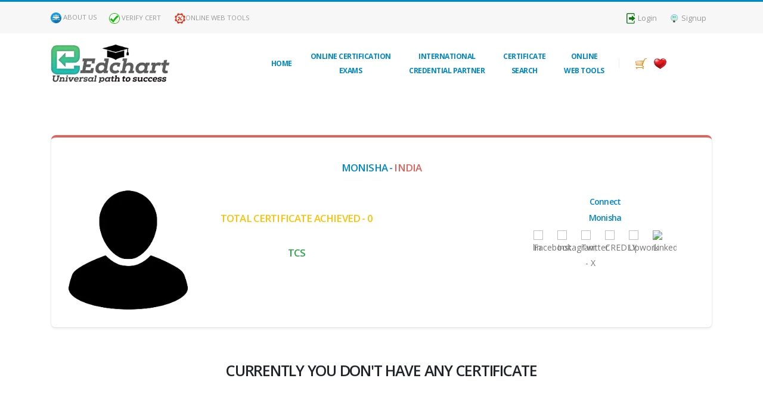

--- FILE ---
content_type: text/html; charset=UTF-8
request_url: https://www.edchart.com/user/ED27103892
body_size: 18387
content:
<!DOCTYPE html>
<html lang="en">


 <head>

		<!-- Basic -->
		<meta charset="utf-8">
		<meta http-equiv="X-UA-Compatible" content="IE=edge,chrome=1">	

		<title>Monisha-tcs ED27103892 from India Acheived EDCHART Certificate </title>	

		<meta name="keywords" content="Monisha-India from tcs Edchart Achiever Profile, certificate exam | certificate tests | free online exams with certificates | free certificate exam online | free online exam with certificate | free online certification exams | free online certificate exam | online certificate exam free | online certificate exams free | free certifications online exam | free certification online exams | computer certificate | certificate exams | python certificate | ms word certification free | certificate online test | certification tests online | certificate exam | certificate tests | free online exams with certificates | free certificate exam online | free online exam with certificate | free online certification exams | free online certificate exam | online certificate exam free | online certificate exams free | free certifications online exam | free certification online exams | computer certificate | certificate exams | python certificate | ms word certification free | certificate online test | certification tests online | it certification, it certifications, it certifications online, it certification online, it certification programs, it certification free, it certification programs online, best it certification 2020, it certification for managers, how to get it certification, what is certification authority, it certification online free, software certification, software certification testing, software certification programs, software certifications list, software certification process, software certification,management certification management accounting certification project management certification online management certification programs change management certification "/>
		<meta name="description" content="Monisha - tcs ED27103892 From India Acheived Certifcation From EDCHART and CREDLY Successfully">
		<meta name="author" content="Monisha From India"/> 
		
		<!-- Social Sharing -->
		<meta property="fb:app_id" content="2841263216202106" />
		<meta property="og:url"           content=" https://www.edchart.com/user/ED27103892" />
		<meta property="og:type"          content="website" />
		<meta property="og:title"         content="Monisha-India-Edchart Achiever Profile" />
		<meta property="og:description"   content="Monisha From India Acheived Certifcation From EDCHART and CREDLY Successfully - Total Certificates Achieved - 0" />
		<meta property="og:image"         content="https://www.edchart.com/uploads/users/Default.webp" />
		<meta property="og:image:alt"         content="Monisha" />
		<meta property="og:author" content="Monisha From India" />
				<!-- twitter Sharing -->
		<meta property="twitter:url"           content="https://www.edchart.com/user/ED27103892" />
		<meta property="twitter:type"          content="website" />
		<meta property="twitter:title"         content="Monisha-IndiaEdchart Achiever Profile" />
		<meta property="twitter:description"   content="Monisha From India Acheived Certifcation From EDCHART and CREDLY Successfully- Total Certificates Achieved - 0" />
		<meta property="twitter:image"         content="https://www.edchart.com/uploads/users/Default.webp" />
		<meta property="twitter:image:alt"         content="Monisha "/>
		<meta property="twitter:author" content="Monisha From India" />
		<!-- Favicon -->
		<link rel="shortcut icon" href="https://www.edchart.com/Edchart-images/edchart-ico.ico" type="image/x-icon" />
		<!-- <link rel="apple-touch-icon" href="https://www.edchart.com/front_img/apple-touch-icon.png"> -->

		<!-- Mobile Metas -->
		<meta name="viewport" content="width=device-width, initial-scale=1, minimum-scale=1.0, shrink-to-fit=no">

		<!-- Web Fonts  -->
		<link rel="stylesheet" media="print" onload="this.onload=null;this.removeAttribute('media');" href="https://fonts.googleapis.com/css?family=Open+Sans:300,400,600,700,800%7CShadows+Into+Light%7CPlayfair+Display:400" type="text/css">
		<link rel="preconnect" href="https://fonts.gstatic.com" crossorigin>
		<link rel="stylesheet" media="print" onload="this.onload=null;this.removeAttribute('media');" href="https://fonts.googleapis.com/css2?family=Roboto:ital,wght@1,500&display=swap" type="text/css">
		
		<link href="https://maxcdn.bootstrapcdn.com/font-awesome/4.2.0/css/font-awesome.min.css" rel="stylesheet">

		
		<link rel="stylesheet" href="https://www.edchart.com/front_vendor/bootstrap/css/bootstrap.min.css" >	
		<link rel="stylesheet" href="https://www.edchart.com/front_vendor/fontawesome-free/css/all.min.css" > 		
		<link rel="stylesheet" href="https://www.edchart.com/front_vendor/animate/animate.min.css" >			
		<link rel="stylesheet" href="https://www.edchart.com/front_vendor/simple-line-icons/css/simple-line-icons.min.css" >			
		<link rel="stylesheet" href="https://www.edchart.com/front_vendor/owl.carousel/assets/owl.carousel.min.css" >			
		<link rel="stylesheet" href="https://www.edchart.com/front_vendor/owl.carousel/assets/owl.theme.default.min.css" >			
		<link rel="stylesheet" href="https://www.edchart.com/front_vendor/magnific-popup/magnific-popup.min.css" >

		<!-- Theme CSS -->
		<link rel="stylesheet" href="https://www.edchart.com/front_css/theme.css" >	 
		<link rel="stylesheet" href="https://www.edchart.com/front_css/theme-elements.css" >	
		<link rel="stylesheet" href="https://www.edchart.com/front_css/theme-blog.css" >	
		<link rel="stylesheet" href="https://www.edchart.com/front_css/theme-shop.css" >	

		<!-- Current Page CSS -->
		<link rel="stylesheet" href="https://www.edchart.com/front_vendor/rs-plugin/css/layers.css" >	 
		<link rel="stylesheet" href="https://www.edchart.com/front_vendor/rs-plugin/css/navigation.css" >	
		<link rel="stylesheet" href="https://www.edchart.com/front_vendor/rs-plugin/css/settings.css" >	
	
		<!-- normalize CSS 
		<link rel="preload" as="style" media="all" href="https://www.edchart.com/front_vendor/normalize.css" >	
-->
		<!-- Skin CSS -->
		<link rel="stylesheet" href="https://www.edchart.com/front_css/default.css" >	

		<!-- Theme Custom CSS -->
		<link rel="stylesheet" href="https://www.edchart.com/front_css/custom.css" >	
		

		<!-- Head Libs -->
		<script defer src="https://www.edchart.com/front_vendor/modernizr/modernizr.min.js"></script>
		<script defer src="https://www.edchart.com/front_js/social.js"></script>
		
<!-- Global site tag (gtag.js) - Google Analytics -->
<script async src="https://www.googletagmanager.com/gtag/js?id=G-HNGF2LX9PL"></script>
<script>
  window.dataLayer = window.dataLayer || [];
  function gtag(){dataLayer.push(arguments);}
  gtag('js', new Date());

  gtag('config', 'G-HNGF2LX9PL');
</script>

<!-- Google Tag Manager -->
<script>(function(w,d,s,l,i){w[l]=w[l]||[];w[l].push({'gtm.start':
new Date().getTime(),event:'gtm.js'});var f=d.getElementsByTagName(s)[0],
j=d.createElement(s),dl=l!='dataLayer'?'&l='+l:'';j.async=true;j.src=
'https://www.googletagmanager.com/gtm.js?id='+i+dl;f.parentNode.insertBefore(j,f);
})(window,document,'script','dataLayer','GTM-5DRCDWS');</script>
<!-- End Google Tag Manager -->

<!-- microsoft clarity Code -->
<script type="text/javascript">
    (function(c,l,a,r,i,t,y){
        c[a]=c[a]||function(){(c[a].q=c[a].q||[]).push(arguments)};
        t=l.createElement(r);t.async=1;t.src="https://www.clarity.ms/tag/"+i;
        y=l.getElementsByTagName(r)[0];y.parentNode.insertBefore(t,y);
    })(window, document, "clarity", "script", "uh4e5a0zwu");
</script>
<!-- microsoft clarity Code -->

<!-- Meta Pixel Code -->
<script>
!function(f,b,e,v,n,t,s)
{if(f.fbq)return;n=f.fbq=function(){n.callMethod?
n.callMethod.apply(n,arguments):n.queue.push(arguments)};
if(!f._fbq)f._fbq=n;n.push=n;n.loaded=!0;n.version='2.0';
n.queue=[];t=b.createElement(e);t.async=!0;
t.src=v;s=b.getElementsByTagName(e)[0];
s.parentNode.insertBefore(t,s)}(window, document,'script',
'https://connect.facebook.net/en_US/fbevents.js');
fbq('init', '1217250257222368');
fbq('track', 'PageView');
</script>
<noscript><img height="1" width="1" style="display:none"
src="https://www.facebook.com/tr?id=1217250257222368&ev=PageView&noscript=1"
/></noscript>
<!-- End Meta Pixel Code -->


<style>
.sidenav {
  height: 90%;
  width: 0;
  position: fixed;
  z-index: 2;
  top: 74px;
  left: 0;
  background-color: #f7f7f7;
  overflow-x: hidden;
  transition: 0.5s;
  padding-top: 100px;
}

.sidenav a {
  padding: 8px 8px 8px 32px;
  text-decoration: none;
  font-size: 25px;
  color: #818181;
  display: block;
  transition: 0.3s;
}

.sidenav a:hover {
  color: #f1f1f1;
}

.sidenav .closebtn {
  position: absolute;
  top: 0px;
  right: 10px;
  font-size: 36px;
  margin-left: 50px;
}

@media screen and (max-height: 450px) {
  .sidenav {padding-top: 100px;}
  .sidenav a {font-size: 18px;}
}


.mobile-view-sidebar {
  display: block;
}

#stickey-footer {
    display: none;
}

@media only screen and (max-width: 600px) {
.mobile-view-sidebar {
    display: none;
  }

  #stickey-footer {
    display: block;
  }
}


#stickey-footer .stickey-footer-body {
    position: fixed;
    border-bottom-color: rgba(234, 234, 234, 0.5);
    box-shadow: 0 0 3px rgb(234 234 234 / 50%);
}
#stickey-footer .stickey-footer-body[class*="border-color-"] {
    border-bottom: 0 !important;
}
#stickey-footer .stickey-footer-body {
    display: flex;
    flex-direction: column;
    background: #FFF;
    transition: min-height 0.3s ease;
    width: 100%;
    border-top: 3px solid #EDEDED;
    border-bottom: 1px solid transparent;
    z-index: 1001;
}
#stickey-footer .container {
    width: 100%;
}
#stickey-footer .container {
    position: relative;
}
#stickey-footer .stickey-footer-container {
    position: relative;
    display: flex;
    flex-flow: row wrap;
    align-items: center;
    transition: ease height 300ms;
}
</style>
<!-- ADDTHIS BUTTON BEGIN -->
<script type="text/javascript" src="https://platform-api.sharethis.com/js/sharethis.js#property=655dee224ba88b0012e52fe5&product=sticky-share-buttons&source=platform" async="async"></script>
<!-- ADDTHIS BUTTON End -->
	</head><!-- Google Tag Manager (noscript) -->
<noscript><iframe src="https://www.googletagmanager.com/ns.html?id=GTM-5DRCDWS"
height="0" width="0" style="display:none;visibility:hidden"></iframe></noscript>
<!-- End Google Tag Manager (noscript) -->

<header id="header" class="header-effect-shrink" data-plugin-options="{'stickyEnabled': true, 'stickyEffect': 'shrink', 'stickyEnableOnBoxed': true, 'stickyEnableOnMobile': true, 'stickyChangeLogo': true, 'stickyStartAt': 120, 'stickyHeaderContainerHeight': 70}">
				<div class="header-body border-color-primary header-body-bottom-border">
					<div class="header-top header-top-default border-bottom-0">
						<div class="container">
							<div class="header-row py-2">
								<div class="header-column justify-content-start">
									<div class="header-row">
										<nav class="header-nav-top">											
										<ul class="nav nav-pills text-uppercase text-2">												
										<li class="nav-item nav-item-anim-icon d-none d-md-block">													
										<a class="nav-link pl-0" href="https://www.edchart.com/about.php"> 
										<img src="../Edchart-images/icons/user-friends.webp" height="18" alt="who we are" class="About us">
										<i class=" text-secondary "></i> About Us</a>												</li>		
															<!--<li class="nav-item nav-item-left-border nav-item-left-border-remove nav-item-left-border-md-show">														
															<a class="nav-link" href="https://www.edchart.com/verify-cert.php"><i class=" text-secondary fas icon-call-out "></i> ReachUs</a>												</li>											</ul>										</nav>-->
															<li class="nav-item">
													<a href="https://www.edchart.com/verify-cert.php"><img src="../Edchart-images/icons/check-circle.webp" height="18" alt="Certificate verification" class="verify cert"><i class=" text-4 text-secondary " style="top: 1px;"></i> Verify Cert</a>
													<a href="https://www.edchart.com/free-online-converters/"><img src="../Edchart-images/icons/toolbox-solid.webp" height="18" alt="online web tools" class="online web tools"><i class=" text-4 text-secondary " style="top: 1px;"></i>Online Web Tools</a>
												</li>
												</ul>
												</nav>
									</div>
								</div>
								<div class="header-column justify-content-end">
									<div class="header-row">
										<nav class="header-nav-top">
											<ul class="nav nav-pills">
												
												<!--<li class="nav-item">
													<a href="https://www.edchart.com/verify-cert.php"><i class="far fa-check-circle text-4 text-tertiary " style="top: 1px;"></i> Verify Certificate</a>
												</li> -->
																								<li class="nav-item">
													<a href="https://www.edchart.com/login.php"><img src="../Edchart-images/icons/sign-in.webp" height="18" alt="Edchart login" class="login"><i class=" text-4 text-tertiary " style="top: 0;"></i> Login</a>
												</li>
												<li class="nav-item">
													<a href="https://www.edchart.com/signup.php"><img src="../Edchart-images/icons/user-plus.webp" height="18" alt="Edchart signup" class="signup"><i class=" text-4 text-tertiary" style="top: 0;"></i> Signup</a>
												</li>
																							</ul>
										</nav>
									</div>
								</div>
							</div>
						</div>
					</div>
					<div class="header-container container">
						<div class="header-row">
							<div class="header-column">
								<div class="header-row">
									<div class="header-logo">
										<a href="https://www.edchart.com">
											<img alt="Free Online Certifications Exams - EDCHART" width="200" height="65" src="https://www.edchart.com/../Edchart-images/Edchart_logo.webp">
										</a>
									</div>
								</div>
							</div>
							<div class="header-column justify-content-end">
								<div class="header-row">
									<div class="header-nav header-nav-links order-2 order-lg-1">
										<div class="header-nav-main header-nav-main-square header-nav-main-effect-2 header-nav-main-sub-effect-1">
											<nav class="collapse">
												<ul class="nav nav-pills" id="mainNav">
													<li class="dropdown">
													<a class="text-center dropdown-item dropdown-toggle active" href="https://www.edchart.com">Home</a>
													</li> 
													<li class="dropdown">														<a class="text-center dropdown-item dropdown-toggle active" href="https://www.edchart.com/certification/">Online Certification<br>Exams	</a>
													<ul class="dropdown-menu">	
													                                                    	<li class="dropdown-submenu"><a class="dropdown-item" href="https://www.edchart.com/fields/software-certifications-and-it-certifications-exam-online-free">Software & IT Certification Exam | IT Certification Test</a>
                                                    		<ul class="dropdown-menu">
                                                    			                                                    			<li class="dropdown-submenu"><a class="dropdown-item" href="https://www.edchart.com/brands/software-testing-certification-exam-free-online">Software Testing Certification Exam Free Test</a>
                                                    				<ul class="dropdown-menu">	
                                                    					                                                    					<li><a class="dropdown-item" href="https://www.edchart.com/domains/ai-testing-certification">AI Testing Certification Exams Free Test</a></li>
                                                    					                                                    					<li><a class="dropdown-item" href="https://www.edchart.com/domains/agile-testing-certification-online-programs">Agile Testing Certification Exams Free Test</a></li>
                                                    					                                                    					<li><a class="dropdown-item" href="https://www.edchart.com/domains/analytics-testing-certification">Analytics Testing Certification Exams Free Test</a></li>
                                                    					                                                    					<li><a class="dropdown-item" href="https://www.edchart.com/domains/automation-testing-certification-online-free-exams">Automation Testing  Certification Exams Free Test</a></li>
                                                    					                                                    					<li><a class="dropdown-item" href="https://www.edchart.com/domains/cloud-testing-certification">Cloud Testing Certification Exams Free Test</a></li>
                                                    					                                                    					<li><a class="dropdown-item" href="https://www.edchart.com/domains/mobile-testing-certification">Mobile Testing Certification Exams Free Test</a></li>
                                                    					                                                    					<li><a class="dropdown-item" href="https://www.edchart.com/domains/security-testing-certification">Security Testing Certification Exams Free Test</a></li>
                                                    					                                                    					<li><a class="dropdown-item" href="https://www.edchart.com/domains/software-testing-certifications-exam-free-online">Software Testing Certification Exams Free Test</a></li>
                                                    					                                                    				</ul>	
                                                    			</li>
                                                    			                                                    			<li class="dropdown-submenu"><a class="dropdown-item" href="https://www.edchart.com/brands/machine-learning-certification-ai-certification-exam-free-online">Ai And Machine Learning Certification Exam Free Test</a>
                                                    				<ul class="dropdown-menu">	
                                                    					                                                    					<li><a class="dropdown-item" href="https://www.edchart.com/domains/advanced-artificial-intelligence-certification-exam-free-test">Advanced Artificial Intelligence Certification Exams Free Test</a></li>
                                                    					                                                    					<li><a class="dropdown-item" href="https://www.edchart.com/domains/artificial-intelligence-frameworks-certification-exam-free-test">Artificial Intelligence Frameworks Certification Exams Free Test</a></li>
                                                    					                                                    					<li><a class="dropdown-item" href="https://www.edchart.com/domains/artificial-intelligence-programming-certification">Artificial Intelligence Programming Certification Exam Free Test</a></li>
                                                    					                                                    					<li><a class="dropdown-item" href="https://www.edchart.com/domains/cloud-machine-learning-certification-exam-free-test">Cloud Machine Learning Certification Exam Free Test</a></li>
                                                    					                                                    					<li><a class="dropdown-item" href="https://www.edchart.com/domains/machine-learning-frameworks-certification-exam-free-test">Machine Learning Frameworks Certification Exam Free Test</a></li>
                                                    					                                                    					<li><a class="dropdown-item" href="https://www.edchart.com/domains/machine-learning-programming-certification-exam-free-test">Machine Learning Programming Certification Exam Free Test</a></li>
                                                    					                                                    					<li><a class="dropdown-item" href="https://www.edchart.com/domains/python-certification-free-exam-online-programs">Python Certification Exams Free Test</a></li>
                                                    					                                                    				</ul>	
                                                    			</li>
                                                    			                                                    			<li class="dropdown-submenu"><a class="dropdown-item" href="https://www.edchart.com/brands/mobile-app-development-certification-exam-free-online-programs">Mobile App Development Certification Exam Free Test</a>
                                                    				<ul class="dropdown-menu">	
                                                    					                                                    					<li><a class="dropdown-item" href="https://www.edchart.com/domains/android-certification-online-free-exam">Android Certification Online Exam Free Test</a></li>
                                                    					                                                    					<li><a class="dropdown-item" href="https://www.edchart.com/domains/hybrid-mobile-app-framework-certification-online-free-exam-test">Hybrid Mobile App Framework Certification Online Free Exam Test</a></li>
                                                    					                                                    				</ul>	
                                                    			</li>
                                                    			                                                    			<li class="dropdown-submenu"><a class="dropdown-item" href="https://www.edchart.com/brands/aws-cloud-certification-exam-free-online-certified-solutions">Aws Certification For Architect Devops Exam Free Test</a>
                                                    				<ul class="dropdown-menu">	
                                                    					                                                    					<li><a class="dropdown-item" href="https://www.edchart.com/domains/aws-certified-solutions-architect-certification-exam-free-online">Aws Certified Solutions Architect Certification Exam Free Online</a></li>
                                                    					                                                    					<li><a class="dropdown-item" href="https://www.edchart.com/domains/aws-devops-certification-sysops-certification-exam-free-online">Aws Devops Certification - Sysops Certification Exams Free Test</a></li>
                                                    					                                                    				</ul>	
                                                    			</li>
                                                    			                                                    			<li class="dropdown-submenu"><a class="dropdown-item" href="https://www.edchart.com/brands/advanced-database-and-bigdata-certification-exam-free-test">Advanced Database And Bigdata Certification</a>
                                                    				<ul class="dropdown-menu">	
                                                    					                                                    					<li><a class="dropdown-item" href="https://www.edchart.com/domains/bigdata-certification-online-free-exam-test">Bigdata Certification Online Free Exam Test</a></li>
                                                    					                                                    					<li><a class="dropdown-item" href="https://www.edchart.com/domains/data-analytics-certification-online-free-exam-test">Data Analytics Certification Online Free Exam Test</a></li>
                                                    					                                                    					<li><a class="dropdown-item" href="https://www.edchart.com/domains/nosql-database-certification-online-free-exam-test">NoSQL Database Certification Online Free Exam Test</a></li>
                                                    					                                                    					<li><a class="dropdown-item" href="https://www.edchart.com/domains/relational-databases-certification-online-free-exam-test">Relational Databases Certification Online Free Exam Test</a></li>
                                                    					                                                    				</ul>	
                                                    			</li>
                                                    			                                                    			<li class="dropdown-submenu"><a class="dropdown-item" href="https://www.edchart.com/brands/c-cpp-scripting-languages-exam-free-online-programs">C Cpp Scripting Languages Certification Exam Free Test</a>
                                                    				<ul class="dropdown-menu">	
                                                    					                                                    					<li><a class="dropdown-item" href="https://www.edchart.com/domains/c-certification-programming-language-certificate-exam-free">C Language Certification Exams Free Test</a></li>
                                                    					                                                    					<li><a class="dropdown-item" href="https://www.edchart.com/domains/cpp-certification-programming-language-certificate-exam-free">C++ Certification Programming Language Certificate Exam Free</a></li>
                                                    					                                                    				</ul>	
                                                    			</li>
                                                    			                                                    			<li class="dropdown-submenu"><a class="dropdown-item" href="https://www.edchart.com/brands/web-full-stack-developer-certification-exam-free-online">Web Developer Certification Exam Test</a>
                                                    				<ul class="dropdown-menu">	
                                                    					                                                    					<li><a class="dropdown-item" href="https://www.edchart.com/domains/web-framework-certification">Edchart's Web Framework Certification | Globally Accepted</a></li>
                                                    					                                                    					<li><a class="dropdown-item" href="https://www.edchart.com/domains/front-end-framework-certification-exam-free-test">Front End Framework Certification Online Free Exam Test</a></li>
                                                    					                                                    					<li><a class="dropdown-item" href="https://www.edchart.com/domains/full-stack-developer-certification-online-free-exam">Full Stack Developer Certification Online Free Exam Test</a></li>
                                                    					                                                    					<li><a class="dropdown-item" href="https://www.edchart.com/domains/html-css-javascript-certification-exam-free-online">HTML, CSS,  Java Script , XML Certification Exam Free Test</a></li>
                                                    					                                                    					<li><a class="dropdown-item" href="https://www.edchart.com/domains/js-framework-certification-online-free-exam">Latest JS Framework Certification Online Free Exam Test</a></li>
                                                    					                                                    					<li><a class="dropdown-item" href="https://www.edchart.com/domains/php-certification-online-free-exam">PHP Certification & PHP Frameworks Online Free Exam Test</a></li>
                                                    					                                                    				</ul>	
                                                    			</li>
                                                    			                                                    			<li class="dropdown-submenu"><a class="dropdown-item" href="https://www.edchart.com/brands/redhat-certification-exam-free-online-program">Redhat Certification Exam Free Test</a>
                                                    				<ul class="dropdown-menu">	
                                                    					                                                    					<li><a class="dropdown-item" href="https://www.edchart.com/domains/best-linux-certification-exam-free-online-programs">Linux Certification Exams Free Test</a></li>
                                                    					                                                    				</ul>	
                                                    			</li>
                                                    			                                                    			<li class="dropdown-submenu"><a class="dropdown-item" href="https://www.edchart.com/brands/microsoft-certifications-exams-free-online-programs">Microsoft Certifications Exam Free Test</a>
                                                    				<ul class="dropdown-menu">	
                                                    					                                                    					<li><a class="dropdown-item" href="https://www.edchart.com/domains/microsoft-azure-certification-exam-free-online-programs">Microsoft Azure Certification Exam Free Test</a></li>
                                                    					                                                    					<li><a class="dropdown-item" href="https://www.edchart.com/domains/microsoft-dotnet-certification-exam-free-online-programs">Microsoft DotNet Certification Exam Free Test</a></li>
                                                    					                                                    					<li><a class="dropdown-item" href="https://www.edchart.com/domains/microsoft-sql-server-exam-power-bi-certification-exam-test">Microsoft Sql Server-BI Certification Exam Free Test</a></li>
                                                    					                                                    				</ul>	
                                                    			</li>
                                                    			                                                    			<li class="dropdown-submenu"><a class="dropdown-item" href="https://www.edchart.com/brands/oracle-certifications-exams-free-online-programs">Oracle Certifications Exam Free Test</a>
                                                    				<ul class="dropdown-menu">	
                                                    					                                                    					<li><a class="dropdown-item" href="https://www.edchart.com/domains/mysql-certification-exam-free-online-program">MySQL Certification Exam Free Online Program</a></li>
                                                    					                                                    					<li><a class="dropdown-item" href="https://www.edchart.com/domains/oracle-cloud-infrastructure-certification-exam-free-online">Oracle Cloud Certification Exam Free Online Programs</a></li>
                                                    					                                                    					<li><a class="dropdown-item" href="https://www.edchart.com/domains/oracle-cloud-paas-certification-exam-free-online">Oracle Cloud PAAS Certification Exam Free Online</a></li>
                                                    					                                                    					<li><a class="dropdown-item" href="https://www.edchart.com/domains/oracle-database-certification-exam-free-online-programs">Oracle Database Certification Exam Free Online Programs</a></li>
                                                    					                                                    					<li><a class="dropdown-item" href="https://www.edchart.com/domains/oracle-java-certifications-exam-free-online-programs">Oracle Java Certification Exam Free Test</a></li>
                                                    					                                                    					<li><a class="dropdown-item" href="https://www.edchart.com/domains/oracle-linux-and-solaris-certification-free-exam-online">Oracle Linux & Solaris Certification Exams Free Test</a></li>
                                                    					                                                    				</ul>	
                                                    			</li>
                                                    			                                                    		</ul>
                                                    	</li>
                                                                                                        	<li class="dropdown-submenu"><a class="dropdown-item" href="https://www.edchart.com/fields/management-and-leadership-certification-exam-free-online">Management And Leadership Certification Exam Free Online</a>
                                                    		<ul class="dropdown-menu">
                                                    			                                                    			<li class="dropdown-submenu"><a class="dropdown-item" href="https://www.edchart.com/brands/project-management-certification-exam-free-online">Project Management Certification Exam Free Test</a>
                                                    				<ul class="dropdown-menu">	
                                                    					                                                    					<li><a class="dropdown-item" href="https://www.edchart.com/domains/agile-certification-exam-free-online-program">Agile Certification Exam Free Test</a></li>
                                                    					                                                    					<li><a class="dropdown-item" href="https://www.edchart.com/domains/best-project-management-certification-exam-free-online">Program Management Certification Exam Free Test</a></li>
                                                    					                                                    					<li><a class="dropdown-item" href="https://www.edchart.com/domains/project-management-certifications-exam-free-online">Project Management Certifications Exam Free Online Test</a></li>
                                                    					                                                    					<li><a class="dropdown-item" href="https://www.edchart.com/domains/risk-management-certification-exam-free-online">Risk Management Certification Exam Free Test</a></li>
                                                    					                                                    					<li><a class="dropdown-item" href="https://www.edchart.com/domains/scrum-master-certification-exam-free-online-program">Scrum Master Certification Exam Free Test</a></li>
                                                    					                                                    				</ul>	
                                                    			</li>
                                                    			                                                    			<li class="dropdown-submenu"><a class="dropdown-item" href="https://www.edchart.com/brands/online-financial-certification-programs-for-management">Accounting Banking And Finance Certification Exams</a>
                                                    				<ul class="dropdown-menu">	
                                                    					                                                    					<li><a class="dropdown-item" href="https://www.edchart.com/domains/online-finance-management-certification">Banking And Finance Certification Exam Free Test</a></li>
                                                    					                                                    				</ul>	
                                                    			</li>
                                                    			                                                    			<li class="dropdown-submenu"><a class="dropdown-item" href="https://www.edchart.com/brands/marketing-certification-exam-free-online">Sales And Marketing Certification Exam Free Test</a>
                                                    				<ul class="dropdown-menu">	
                                                    					                                                    					<li><a class="dropdown-item" href="https://www.edchart.com/domains/digital-marketing-certification-online-free-exam">Digital Marketing Certification Online Free Exam Test</a></li>
                                                    					                                                    					<li><a class="dropdown-item" href="https://www.edchart.com/domains/online-marketing-certification-program-free">Online Marketing Certification Program Exam Free Test</a></li>
                                                    					                                                    					<li><a class="dropdown-item" href="https://www.edchart.com/domains/online-professional-sales-certification-programs">Online Professional Sales Certification Exam Free Test</a></li>
                                                    					                                                    				</ul>	
                                                    			</li>
                                                    			                                                    			<li class="dropdown-submenu"><a class="dropdown-item" href="https://www.edchart.com/brands/hr-certification-exam-free-online-programs">Hr Certification Exam Free Test</a>
                                                    				<ul class="dropdown-menu">	
                                                    					                                                    					<li><a class="dropdown-item" href="https://www.edchart.com/domains/human-resource-management-certificate-exam-free-online-program">Human Resource Management Certificate Exam Free Test</a></li>
                                                    					                                                    					<li><a class="dropdown-item" href="https://www.edchart.com/domains/rewards-management-certification-online-free-exam">Rewards Management Certification Online Free Exam</a></li>
                                                    					                                                    				</ul>	
                                                    			</li>
                                                    			                                                    			<li class="dropdown-submenu"><a class="dropdown-item" href="https://www.edchart.com/brands/process-management-certification-exam-free-online">Process Management Certification Exam Free Test</a>
                                                    				<ul class="dropdown-menu">	
                                                    					                                                    					<li><a class="dropdown-item" href="https://www.edchart.com/domains/it-il-certification-exam-free-online">IT-IL Certification Exam Free Test</a></li>
                                                    					                                                    					<li><a class="dropdown-item" href="https://www.edchart.com/domains/lean-six-sigma-certification-exam-free-online">Lean Six Sigma Certification Exam Free Test</a></li>
                                                    					                                                    				</ul>	
                                                    			</li>
                                                    			                                                    			<li class="dropdown-submenu"><a class="dropdown-item" href="https://www.edchart.com/brands/supply-chain-certification-exam-free-online">Supply Chain Certification Exam Free Test</a>
                                                    				<ul class="dropdown-menu">	
                                                    					                                                    					<li><a class="dropdown-item" href="https://www.edchart.com/domains/logistic-transportation-distribution-management-certification">Logistic Transportation & Distribution Management Certification</a></li>
                                                    					                                                    					<li><a class="dropdown-item" href="https://www.edchart.com/domains/supply-chain-management-certification-online-free-exam">Supply Chain Management Certification Online Free Exam Test</a></li>
                                                    					                                                    				</ul>	
                                                    			</li>
                                                    			                                                    		</ul>
                                                    	</li>
                                                    												</ul>
												</li>
													<li class="dropdown">														
													<a class="text-center dropdown-item dropdown-toggle active" href="https://www.edchart.com/credential-partner.php">International<br>Credential Partner</a>
													</li>
													<li class="dropdown">														
													<a class="text-center dropdown-item dropdown-toggle active" href="https://www.edchart.com/certSearch.php">Certificate<br>Search</a>
													</li>
													<li class="dropdown">														
													<a class="text-center dropdown-item dropdown-toggle active" href="https://www.edchart.com/free-online-converters/">Online<br>Web Tools</a>
													</li>
												</ul>

											</nav>
										</div>
										
									</div>
									<div class="header-nav-features header-nav-features-no-border header-nav-features-lg-show-border  order-1 order-lg-2">										
								
										<div class="header-nav-feature header-nav-features-cart d-inline-flex ml-2">											
											<a href="https://www.edchart.com/wishlist.php" class="header-nav-features-toggle">
											<img src="../Edchart-images/icons/shopping-cart.webp" height="18" alt="My CART" class="cart">
											<i class="header-nav-top-icon text-tertiary" onClick="window.location='https://www.edchart.com/mycertificates.php?type=passed'">
												</i></a>
										</div>
										<div class="header-nav-feature header-nav-features-cart d-inline-flex ml-2">											
											<a href="https://www.edchart.com/wishlist.php" class="header-nav-features-toggle">
											<img src="../Edchart-images/icons/heart-solid.webp" height="18" alt="My wishlist" class="wishlist">
											<i class=" header-nav-top-icon text-secondary" onClick="window.location='https://www.edchart.com/wishlist.php'">
												</i></a>
										</div>									
									</div>
								</div>
							</div>
							<div class="header-row justify-content-end pb-lg-3">
								<p class="d-none d-lg-block text-1 pt-3"></p>
								<button class="btn header-btn-collapse-nav" data-toggle="collapse" data-target=".header-nav-main nav">
									<i class="fas fa-bars"></i>
								</button>
							</div> 
				<!--		<div class="header-column">
								<div class="header-row">
									<div class="header-logo">
										<a href="https://www.edchart.com/credential-partner.php">
											<img alt="Free Online Certifications Exams - EDCHART" width="200" height="65" src="https://www.edchart.com/../Edchart-images/edchart_partner_logo.png">
										</a>
									</div>
								</div>
							</div>-->
						</div>
					</div>
			
				</div>
			</header>
	
<link href="https://www.edchart.com/assets/toastr-master/toastr.css" rel="stylesheet" type="text/css" />


	<body class="loading-overlay-showing" data-plugin-page-transition data-loading-overlay data-plugin-options="{'hideDelay': 500}">
		<div class="loading-overlay">
			<div class="bounce-loader">
				<div class="bounce1"></div>
				<div class="bounce2"></div>
				<div class="bounce3"></div>
			</div>
		</div>

		<div class="body">
			
			<div role="main" class="main body-div">

				<div class="container py-4 mb-4">
					<div class="modal" id="socialLinkInput" tabindex="-1" role="dialog">
						<div class="modal-dialog" role="document">
							<div class="modal-content">
							<div class="modal-header">
								<h5 class="modal-title" id="modalTitle"></h5>
								<button type="button" class="close" data-dismiss="modal" aria-label="Close">
								<span aria-hidden="true">&times;</span>
								</button>
							</div>
							<div class="modal-body">
								<div class="form-row">
									<div class="form-group col">
										<label class="font-weight-bold text-dark text-2">Link:</label>
										<input type="text" id="newSocialLink" name="newSocialLink" maxlength="500" value="" class="form-control form-control-lg" required>
									</div>
								</div>
							</div>
							<div class="modal-footer">
								<input type="hidden" id="socialId" value="" />
								<input type="hidden" id="userId" value="" />
								<button type="button" class="btn btn-primary" onClick="submitNewLink();">Submit</button>
								<button type="button" class="btn btn-secondary" data-dismiss="modal">Close</button>
							</div>
							</div>
						</div>
					</div>
					<div class="row">
						<div class="col-lg-12 order-1 order-lg-2">
							<div class="featured-boxes" style="height: auto !important;">
								<div class="row">
									<div class="col-md-12">

                                        <!-- profile start -->
										<div class="featured-box featured-box-secondary text-left mt-5" style="height: auto !important;">
											<div class="box-content">
			    							<h1 class="text-primary font-weight-semibold text-4 text-uppercase mb-3 text-center">Monisha - <span class="text-secondary" > India</h1>
												<div class="row">
													<div class="col-lg-3 col-sm-3 col-md-3">
														<div>
														<img alt="Monisha" width="200" height="200" src="https://www.edchart.com/uploads/users/Default.webp" >
														</div>
													</div>
													<div class="col-lg-6 col-sm-6 col-md-6 row">
														<div class="form-row">
															<div class="form-group col"><br>
														
														<h2 class="text-warning font-weight-semibold text-4 text-uppercase mb-3 text-center">Total Certificate Achieved - 0 </h2>
														<h2 class="text-success font-weight-semibold text-4 text-uppercase mb-3 text-center">tcs</h2>
															</div>
														</div>
													</div>
													<div class="col-lg-3 col-sm-3 col-md-3">
														<div class="text-center" style="margin: 0 auto;">
													    	<h4 class="text-primary font-weight-semibold text-3  mb-2">Connect</br> Monisha<span class="text-secondary" > </h4>
														</div>
													<div class="owl-carousel owl-theme text-center" data-plugin-options="{'items': 6, 'autoplay': true, 'autoplayTimeout': 3000}">
																										<div>
													    <img class="img-fluid" style="max-width: 128px;margin: 0 auto; padding-right:10px; cursor: pointer" src="https://www.edchart.com/uploads/socials/Linkedin_Profile_17203429981720342998.webp" onClick="openSocialNetwork('5', '', '266', 'Linkedin')" title="Linkedin" alt="Linkedin">
													</div>
																										<div>
													    <img class="img-fluid" style="max-width: 128px;margin: 0 auto; padding-right:10px; cursor: pointer" src="https://www.edchart.com/uploads/socials/Facebook_Profile_17203430641720343064.webp" onClick="openSocialNetwork('6', '', '266', 'Facebook')" title="Facebook" alt="Facebook">
													</div>
																										<div>
													    <img class="img-fluid" style="max-width: 128px;margin: 0 auto; padding-right:10px; cursor: pointer" src="https://www.edchart.com/uploads/socials/Instagram_Profile_17203430501720343050.webp" onClick="openSocialNetwork('8', '', '266', 'Instagram')" title="Instagram" alt="Instagram">
													</div>
																										<div>
													    <img class="img-fluid" style="max-width: 128px;margin: 0 auto; padding-right:10px; cursor: pointer" src="https://www.edchart.com/uploads/socials/Twitter_-_X_Profile_17203431321720343132.webp" onClick="openSocialNetwork('9', '', '266', 'Twitter - X')" title="Twitter - X" alt="Twitter - X">
													</div>
																										<div>
													    <img class="img-fluid" style="max-width: 128px;margin: 0 auto; padding-right:10px; cursor: pointer" src="https://www.edchart.com/uploads/socials/CREDLY_Profile_17203435431720343543.webp" onClick="openSocialNetwork('10', '', '266', 'CREDLY')" title="CREDLY" alt="CREDLY">
													</div>
																										<div>
													    <img class="img-fluid" style="max-width: 128px;margin: 0 auto; padding-right:10px; cursor: pointer" src="https://www.edchart.com/uploads/socials/Upwork_Profile_17204147981720414798.webp" onClick="openSocialNetwork('11', '', '266', 'Upwork')" title="Upwork" alt="Upwork">
													</div>
																									</div>
													</div>	
												</div>
											</div>
										</div>                                        
                                        <!-- profile End -->
										
																				<br>
											<h2 class="color-primary font-weight-semibold  text-center text-6 text-uppercase mb-3">Currently you don't have any certificate</h2>
											<!-- Cert Category  - start  -->			
<br><br><br>
                								
<section>
    <div>
		<a href="https://www.edchart.com/certificate-programs-online/best-it-certifications" class="text-decoration-none">
			<h2 class="text-secondary font-weight-bold m-0 text-center"> Best IT Certifications | Online IT Certificate Programs</h2>
		</a>
	</div>
	
	<div class="container py-2">
		<div class="row justify-content-center">
					<div class="col-6 col-sm-4 col-lg-2">
				<div class="featured-boxes featured-boxes-modern-style-2 featured-boxes-modern-style-2-hover-only featured-boxes-modern-style-tertiary m-0 mb-4 pb-3">
					<div class="featured-box featured-box-no-borders featured-box-box-shadow">
						<a href="https://www.edchart.com/certifications/best-cloud-certification" class="text-decoration-none">
							<span class="box-content px-1 py-4 text-center d-block">
								<span class="text-secondary text-5 position-relative top-3 mt-3"><img src="https://www.edchart.com/uploads/home/domains/Best_Cloud_Certification_17171400781717140078.webp" height="70" alt="Best Cloud Certification" ></span>
								<span class="elements-list-shadow-icon "><i class="fas fa-cloud" style="color:tertiary"></i></span>
								<span class="font-weight-bold text-3 negative-ls-1 d-block text-dark pt-2">Best Cloud Certification</span>
							</span>
						</a>
					</div>
				</div>
			</div>
					<div class="col-6 col-sm-4 col-lg-2">
				<div class="featured-boxes featured-boxes-modern-style-2 featured-boxes-modern-style-2-hover-only featured-boxes-modern-style-secondary m-0 mb-4 pb-3">
					<div class="featured-box featured-box-no-borders featured-box-box-shadow">
						<a href="https://www.edchart.com/certifications/software-developer-certification" class="text-decoration-none">
							<span class="box-content px-1 py-4 text-center d-block">
								<span class="text-secondary text-5 position-relative top-3 mt-3"><img src="https://www.edchart.com/uploads/home/domains/Software_Developer_Certification_17171390411717139041.webp" height="70" alt="Software Developer Certification" ></span>
								<span class="elements-list-shadow-icon "><i class="fas fa-laptop-code" style="color:secondary"></i></span>
								<span class="font-weight-bold text-3 negative-ls-1 d-block text-dark pt-2">Software Developer Certification</span>
							</span>
						</a>
					</div>
				</div>
			</div>
					<div class="col-6 col-sm-4 col-lg-2">
				<div class="featured-boxes featured-boxes-modern-style-2 featured-boxes-modern-style-2-hover-only featured-boxes-modern-style-danger m-0 mb-4 pb-3">
					<div class="featured-box featured-box-no-borders featured-box-box-shadow">
						<a href="https://www.edchart.com/certifications/web-development-certificate" class="text-decoration-none">
							<span class="box-content px-1 py-4 text-center d-block">
								<span class="text-secondary text-5 position-relative top-3 mt-3"><img src="https://www.edchart.com/uploads/home/domains/Web_Development_Certificate_17198145581719814558.webp" height="70" alt="Web Development Certificate" ></span>
								<span class="elements-list-shadow-icon "><i class="fas fa-desktop" style="color:danger"></i></span>
								<span class="font-weight-bold text-3 negative-ls-1 d-block text-dark pt-2">Web Development Certificate</span>
							</span>
						</a>
					</div>
				</div>
			</div>
					<div class="col-6 col-sm-4 col-lg-2">
				<div class="featured-boxes featured-boxes-modern-style-2 featured-boxes-modern-style-2-hover-only featured-boxes-modern-style-sucess m-0 mb-4 pb-3">
					<div class="featured-box featured-box-no-borders featured-box-box-shadow">
						<a href="https://www.edchart.com/certifications/front-end-developer-certification" class="text-decoration-none">
							<span class="box-content px-1 py-4 text-center d-block">
								<span class="text-secondary text-5 position-relative top-3 mt-3"><img src="https://www.edchart.com/uploads/home/domains/Front_End_Developer_Certification_17198142561719814256.webp" height="70" alt="Front End Developer Certification" ></span>
								<span class="elements-list-shadow-icon "><i class="fas fa-laptop-code" style="color:sucess"></i></span>
								<span class="font-weight-bold text-3 negative-ls-1 d-block text-dark pt-2">Front End Developer Certification</span>
							</span>
						</a>
					</div>
				</div>
			</div>
					<div class="col-6 col-sm-4 col-lg-2">
				<div class="featured-boxes featured-boxes-modern-style-2 featured-boxes-modern-style-2-hover-only featured-boxes-modern-style-secondary m-0 mb-4 pb-3">
					<div class="featured-box featured-box-no-borders featured-box-box-shadow">
						<a href="https://www.edchart.com/certifications/database-certification" class="text-decoration-none">
							<span class="box-content px-1 py-4 text-center d-block">
								<span class="text-secondary text-5 position-relative top-3 mt-3"><img src="https://www.edchart.com/uploads/home/domains/Database_Certification_17174813591717481359.png" height="70" alt="Database Certification" ></span>
								<span class="elements-list-shadow-icon "><i class="fas fa-database" style="color:secondary"></i></span>
								<span class="font-weight-bold text-3 negative-ls-1 d-block text-dark pt-2">Database And NoSQL Certification</span>
							</span>
						</a>
					</div>
				</div>
			</div>
					<div class="col-6 col-sm-4 col-lg-2">
				<div class="featured-boxes featured-boxes-modern-style-2 featured-boxes-modern-style-2-hover-only featured-boxes-modern-style-primary m-0 mb-4 pb-3">
					<div class="featured-box featured-box-no-borders featured-box-box-shadow">
						<a href="https://www.edchart.com/certifications/mobile-app-development-certification" class="text-decoration-none">
							<span class="box-content px-1 py-4 text-center d-block">
								<span class="text-secondary text-5 position-relative top-3 mt-3"><img src="https://www.edchart.com/uploads/home/domains/Mobile_App_Development_Certification_17210475361721047536.webp" height="70" alt="Mobile App Development Certification" ></span>
								<span class="elements-list-shadow-icon "><i class="fas fa-mobile-alt" style="color:primary"></i></span>
								<span class="font-weight-bold text-3 negative-ls-1 d-block text-dark pt-2">Mobile App Development Certification</span>
							</span>
						</a>
					</div>
				</div>
			</div>
					<div class="col-6 col-sm-4 col-lg-2">
				<div class="featured-boxes featured-boxes-modern-style-2 featured-boxes-modern-style-2-hover-only featured-boxes-modern-style-tertiary m-0 mb-4 pb-3">
					<div class="featured-box featured-box-no-borders featured-box-box-shadow">
						<a href="https://www.edchart.com/certifications/software-testing-certification" class="text-decoration-none">
							<span class="box-content px-1 py-4 text-center d-block">
								<span class="text-secondary text-5 position-relative top-3 mt-3"><img src="https://www.edchart.com/uploads/home/domains/Software_Testing_Certification_17193995521719399552.webp" height="70" alt="Software Testing Certification" ></span>
								<span class="elements-list-shadow-icon "><i class="fas fa-laptop-code" style="color:tertiary"></i></span>
								<span class="font-weight-bold text-3 negative-ls-1 d-block text-dark pt-2">Software Testing Certification</span>
							</span>
						</a>
					</div>
				</div>
			</div>
					<div class="col-6 col-sm-4 col-lg-2">
				<div class="featured-boxes featured-boxes-modern-style-2 featured-boxes-modern-style-2-hover-only featured-boxes-modern-style-primary m-0 mb-4 pb-3">
					<div class="featured-box featured-box-no-borders featured-box-box-shadow">
						<a href="https://www.edchart.com/certifications/full-stack-certification" class="text-decoration-none">
							<span class="box-content px-1 py-4 text-center d-block">
								<span class="text-secondary text-5 position-relative top-3 mt-3"><img src="https://www.edchart.com/uploads/home/domains/Full_Stack_Certification_17219144201721914420.webp" height="70" alt="Full Stack Certification" ></span>
								<span class="elements-list-shadow-icon "><i class="fas fa-laptop-code" style="color:primary"></i></span>
								<span class="font-weight-bold text-3 negative-ls-1 d-block text-dark pt-2">Full Stack Certification</span>
							</span>
						</a>
					</div>
				</div>
			</div>
					<div class="col-6 col-sm-4 col-lg-2">
				<div class="featured-boxes featured-boxes-modern-style-2 featured-boxes-modern-style-2-hover-only featured-boxes-modern-style-danger m-0 mb-4 pb-3">
					<div class="featured-box featured-box-no-borders featured-box-box-shadow">
						<a href="https://www.edchart.com/certifications/security-certifications" class="text-decoration-none">
							<span class="box-content px-1 py-4 text-center d-block">
								<span class="text-secondary text-5 position-relative top-3 mt-3"><img src="https://www.edchart.com/uploads/home/domains/Security_Certifications_17235299981723529998.webp" height="70" alt="Security Certifications" ></span>
								<span class="elements-list-shadow-icon "><i class="fab fa-stripe-s" style="color:danger"></i></span>
								<span class="font-weight-bold text-3 negative-ls-1 d-block text-dark pt-2">Security Certifications</span>
							</span>
						</a>
					</div>
				</div>
			</div>
					<div class="col-6 col-sm-4 col-lg-2">
				<div class="featured-boxes featured-boxes-modern-style-2 featured-boxes-modern-style-2-hover-only featured-boxes-modern-style-danger m-0 mb-4 pb-3">
					<div class="featured-box featured-box-no-borders featured-box-box-shadow">
						<a href="https://www.edchart.com/certifications/programming-certifications" class="text-decoration-none">
							<span class="box-content px-1 py-4 text-center d-block">
								<span class="text-secondary text-5 position-relative top-3 mt-3"><img src="https://www.edchart.com/uploads/home/domains/Programming_Certifications_17238811461723881146.webp" height="70" alt="Programming Certifications" ></span>
								<span class="elements-list-shadow-icon "><i class="fas fa-code" style="color:danger"></i></span>
								<span class="font-weight-bold text-3 negative-ls-1 d-block text-dark pt-2">Programming Certifications</span>
							</span>
						</a>
					</div>
				</div>
			</div>
					<div class="col-6 col-sm-4 col-lg-2">
				<div class="featured-boxes featured-boxes-modern-style-2 featured-boxes-modern-style-2-hover-only featured-boxes-modern-style-tertiary m-0 mb-4 pb-3">
					<div class="featured-box featured-box-no-borders featured-box-box-shadow">
						<a href="https://www.edchart.com/certifications/artificial-intelligence-and-machine-learning-certification" class="text-decoration-none">
							<span class="box-content px-1 py-4 text-center d-block">
								<span class="text-secondary text-5 position-relative top-3 mt-3"><img src="https://www.edchart.com/uploads/home/domains/Artificial_Intelligence_and_Machine_Learning_Certification_17436817261743681726.webp" height="70" alt="Artificial Intelligence and Machine Learning Certification" ></span>
								<span class="elements-list-shadow-icon "><i class="fas fa-brain" style="color:tertiary"></i></span>
								<span class="font-weight-bold text-3 negative-ls-1 d-block text-dark pt-2">Artificial Intelligence And Machine Learning Certification</span>
							</span>
						</a>
					</div>
				</div>
			</div>
				</div>
	</div>
	
</section>
<section>
    <div>
		<a href="https://www.edchart.com/certificate-programs-online/management-certification" class="text-decoration-none">
			<h2 class="text-danger font-weight-bold m-0 text-center"> Management Certification | Management And Leadership Certificate</h2>
		</a>
	</div>
	
	<div class="container py-2">
		<div class="row justify-content-center">
					<div class="col-6 col-sm-4 col-lg-2">
				<div class="featured-boxes featured-boxes-modern-style-2 featured-boxes-modern-style-2-hover-only featured-boxes-modern-style-secondary m-0 mb-4 pb-3">
					<div class="featured-box featured-box-no-borders featured-box-box-shadow">
						<a href="https://www.edchart.com/certifications/project-management-certification" class="text-decoration-none">
							<span class="box-content px-1 py-4 text-center d-block">
								<span class="text-secondary text-5 position-relative top-3 mt-3"><img src="https://www.edchart.com/uploads/home/domains/Project_Management_Certification_17201664821720166482.webp" height="70" alt="Project Management Certification" ></span>
								<span class="elements-list-shadow-icon "><i class="fas fa-users" style="color:secondary"></i></span>
								<span class="font-weight-bold text-3 negative-ls-1 d-block text-dark pt-2">Project Management Certification</span>
							</span>
						</a>
					</div>
				</div>
			</div>
					<div class="col-6 col-sm-4 col-lg-2">
				<div class="featured-boxes featured-boxes-modern-style-2 featured-boxes-modern-style-2-hover-only featured-boxes-modern-style-primary m-0 mb-4 pb-3">
					<div class="featured-box featured-box-no-borders featured-box-box-shadow">
						<a href="https://www.edchart.com/certifications/finance-certification" class="text-decoration-none">
							<span class="box-content px-1 py-4 text-center d-block">
								<span class="text-secondary text-5 position-relative top-3 mt-3"><img src="https://www.edchart.com/uploads/home/domains/Finance_Certification_17213834981721383498.webp" height="70" alt="Finance Certification" ></span>
								<span class="elements-list-shadow-icon "><i class="fas fa-calculator" style="color:primary"></i></span>
								<span class="font-weight-bold text-3 negative-ls-1 d-block text-dark pt-2">Finance Certification</span>
							</span>
						</a>
					</div>
				</div>
			</div>
					<div class="col-6 col-sm-4 col-lg-2">
				<div class="featured-boxes featured-boxes-modern-style-2 featured-boxes-modern-style-2-hover-only featured-boxes-modern-style-sucess m-0 mb-4 pb-3">
					<div class="featured-box featured-box-no-borders featured-box-box-shadow">
						<a href="https://www.edchart.com/certifications/process-management-certification" class="text-decoration-none">
							<span class="box-content px-1 py-4 text-center d-block">
								<span class="text-secondary text-5 position-relative top-3 mt-3"><img src="https://www.edchart.com/uploads/home/domains/Process_Management_Certification_17216331661721633166.webp" height="70" alt="Process Management Certification" ></span>
								<span class="elements-list-shadow-icon "><i class="fab fa-product-hunt" style="color:sucess"></i></span>
								<span class="font-weight-bold text-3 negative-ls-1 d-block text-dark pt-2">Process Management Certification</span>
							</span>
						</a>
					</div>
				</div>
			</div>
					<div class="col-6 col-sm-4 col-lg-2">
				<div class="featured-boxes featured-boxes-modern-style-2 featured-boxes-modern-style-2-hover-only featured-boxes-modern-style-sucess m-0 mb-4 pb-3">
					<div class="featured-box featured-box-no-borders featured-box-box-shadow">
						<a href="https://www.edchart.com/certifications/hr-management-certification" class="text-decoration-none">
							<span class="box-content px-1 py-4 text-center d-block">
								<span class="text-secondary text-5 position-relative top-3 mt-3"><img src="https://www.edchart.com/uploads/home/domains/Hr_Management_Certification_17222657021722265702.webp" height="70" alt="Hr Management Certification" ></span>
								<span class="elements-list-shadow-icon "><i class="fab fa-hire-a-helper" style="color:sucess"></i></span>
								<span class="font-weight-bold text-3 negative-ls-1 d-block text-dark pt-2">Hr Management Certification</span>
							</span>
						</a>
					</div>
				</div>
			</div>
					<div class="col-6 col-sm-4 col-lg-2">
				<div class="featured-boxes featured-boxes-modern-style-2 featured-boxes-modern-style-2-hover-only featured-boxes-modern-style-tertiary m-0 mb-4 pb-3">
					<div class="featured-box featured-box-no-borders featured-box-box-shadow">
						<a href="https://www.edchart.com/certifications/supply-chain-and-logistic-certification" class="text-decoration-none">
							<span class="box-content px-1 py-4 text-center d-block">
								<span class="text-secondary text-5 position-relative top-3 mt-3"><img src="https://www.edchart.com/uploads/home/domains/Supply_Chain_And_Logistic_Certification_17310737741731073774.webp" height="70" alt="Supply Chain And Logistic Certification" ></span>
								<span class="elements-list-shadow-icon "><i class="fas fa-sitemap" style="color:tertiary"></i></span>
								<span class="font-weight-bold text-3 negative-ls-1 d-block text-dark pt-2">Supply Chain And Logistic Certification</span>
							</span>
						</a>
					</div>
				</div>
			</div>
					<div class="col-6 col-sm-4 col-lg-2">
				<div class="featured-boxes featured-boxes-modern-style-2 featured-boxes-modern-style-2-hover-only featured-boxes-modern-style-danger m-0 mb-4 pb-3">
					<div class="featured-box featured-box-no-borders featured-box-box-shadow">
						<a href="https://www.edchart.com/certifications/sale-and-marketing-certification" class="text-decoration-none">
							<span class="box-content px-1 py-4 text-center d-block">
								<span class="text-secondary text-5 position-relative top-3 mt-3"><img src="https://www.edchart.com/uploads/home/domains/Sale_and_Marketing_Certification_17310580021731058002.webp" height="70" alt="Sale and Marketing Certification" ></span>
								<span class="elements-list-shadow-icon "><i class="fas fa-shopping-cart" style="color:danger"></i></span>
								<span class="font-weight-bold text-3 negative-ls-1 d-block text-dark pt-2">Sale And Marketing Certification</span>
							</span>
						</a>
					</div>
				</div>
			</div>
				</div>
	</div>
	
</section>

			
                								

                                        	<!-- Cert Category  - END  -->	
                                        	
											<br>
											
											<h2 data-start="200" data-end="265"><strong data-start="202" data-end="265">Edchart &mdash; Global Online Certifications | Pay After You Pass</strong></h2>
<p data-start="267" data-end="552">Edchart offers global, industry-recognized online certifications with a <em data-start="339" data-end="359">Pay After You Pass</em> model and Credly-backed digital badges. Upskill with Full Stack, AI, Cloud, MS Office, and many other certifications designed for job seekers, working professionals, freelancers, and students.</p>
<hr data-start="554" data-end="557" />
<h2 data-start="559" data-end="578"><strong data-start="562" data-end="578">Why Edchart?</strong></h2>
<p data-start="580" data-end="705"><strong data-start="580" data-end="602">Pay After You Pass</strong><br data-start="602" data-end="605" /> No upfront payment. Take the exam first &mdash; pay only when you pass and want to claim your certificate.</p>
<p data-start="707" data-end="829"><strong data-start="707" data-end="732">Credly Digital Badges</strong><br data-start="732" data-end="735" /> Each certification is partnered with Credly, ensuring globally recognized digital credentials.</p>
<p data-start="831" data-end="931"><strong data-start="831" data-end="859">Secure Remote Proctoring</strong><br data-start="859" data-end="862" /> Industry-standard proctoring ensures exam integrity and authenticity.</p>
<hr data-start="933" data-end="936" />
<h2 data-start="938" data-end="967"><strong data-start="941" data-end="967">Popular Certifications</strong></h2>
<h3 data-start="969" data-end="1013"><strong data-start="973" data-end="1011">Full Stack Developer Certification</strong></h3>
<p data-start="1014" data-end="1159">Learn front-end, back-end, databases, and deployment.<br data-start="1067" data-end="1070" /> Link: <a class="decorated-link" href="../domains/full-stack-developer-certification-online-free-exam" target="_new" rel="noopener" data-start="1076" data-end="1159">https://www.edchart.com/domains/full-stack-developer-certification-online-free-exam</a></p>
<h3 data-start="1161" data-end="1217"><strong data-start="1165" data-end="1215">Advanced Artificial Intelligence Certification</strong></h3>
<p data-start="1218" data-end="1277">Master AI fundamentals, workflows, and applied model usage.</p>
<h3 data-start="1279" data-end="1321"><strong data-start="1283" data-end="1319">MS Office Using AI Certification</strong></h3>
<p data-start="1322" data-end="1395">Become skilled in Excel, Word, and PowerPoint using AI-powered workflows.</p>
<h3 data-start="1397" data-end="1450"><strong data-start="1401" data-end="1448">Cloud Security &amp; Architecture Certification</strong></h3>
<p data-start="1451" data-end="1503">Learn to design secure, scalable cloud environments.</p>
<h3 data-start="1505" data-end="1551"><strong data-start="1509" data-end="1549">Mobile App Development Certification</strong></h3>
<p data-start="1552" data-end="1606">Specializations in Android, Flutter, and React Native.</p>
<h3 data-start="1608" data-end="1653"><strong data-start="1612" data-end="1651">Testing &amp; Automation Certifications</strong></h3>
<p data-start="1654" data-end="1712">Includes Playwright, Selenium, and Cypress certifications.</p>
<hr data-start="1714" data-end="1717" />
<h2 data-start="1719" data-end="1743"><strong data-start="1722" data-end="1743">How Edchart Works</strong></h2>
<ol data-start="1745" data-end="1935">
<li data-start="1745" data-end="1787">
<p data-start="1748" data-end="1787"><strong data-start="1748" data-end="1773">Create a free account</strong> on Edchart.</p>
</li>
<li data-start="1788" data-end="1845">
<p data-start="1791" data-end="1845"><strong data-start="1791" data-end="1811">Attempt the exam</strong> using secure online proctoring.</p>
</li>
<li data-start="1846" data-end="1935">
<p data-start="1849" data-end="1935"><strong data-start="1849" data-end="1876">Pay only after you pass</strong> &mdash; then instantly receive your Credly-backed digital badge.</p>
</li>
</ol>
<hr data-start="1937" data-end="1940" />
<h2 data-start="1942" data-end="1977"><strong data-start="1945" data-end="1977">Why Thousands Choose Edchart</strong></h2>
<ul data-start="1979" data-end="2167">
<li data-start="1979" data-end="2019">
<p data-start="1981" data-end="2019">Affordable: No upfront cost barriers</p>
</li>
<li data-start="2020" data-end="2045">
<p data-start="2022" data-end="2045">Worldwide recognition</p>
</li>
<li data-start="2046" data-end="2084">
<p data-start="2048" data-end="2084">Practical job-focused examinations</p>
</li>
<li data-start="2085" data-end="2117">
<p data-start="2087" data-end="2117">Instant certificate issuance</p>
</li>
<li data-start="2118" data-end="2167">
<p data-start="2120" data-end="2167">Accepted by employers and recruiters globally</p>
</li>
</ul>
<p data-start="2169" data-end="2315"><strong data-start="2169" data-end="2185">Testimonial:</strong><br data-start="2185" data-end="2188" /> <em data-start="2188" data-end="2283">"Passed my Full Stack exam &mdash; the process was smooth and the Credly badge boosted my profile."</em><br data-start="2283" data-end="2286" /> &mdash; A. Kumar, Software Engineer</p>
<hr data-start="2317" data-end="2320" />
<h2 data-start="2322" data-end="2355"><strong data-start="2325" data-end="2355">Frequently Asked Questions</strong></h2>
<p data-start="2357" data-end="2462"><strong data-start="2357" data-end="2388">What is Pay After You Pass?</strong><br data-start="2388" data-end="2391" /> You only pay the certification fee after successfully passing the exam.</p>
<p data-start="2464" data-end="2554"><strong data-start="2464" data-end="2495">Are Credly badges accepted?</strong><br data-start="2495" data-end="2498" /> Yes, Credly badges are globally recognized and verified.</p>
<p>&nbsp;</p>
<p data-start="2556" data-end="2649"><strong data-start="2556" data-end="2592">Can I retake the exam if I fail?</strong><br data-start="2592" data-end="2595" /> Yes. You can Retake Until you pass.</p>
																			</div>
								</div>

							</div>
						</div>
					</div>

						
						
						<section class=" section bg-color-warning  border-0 m-0">
					<div class="container">
						<div class="row text-center text-md-left mt-3">
							<div class="col-md-4 mb-4 mb-md-0 appear-animation" data-appear-animation="fadeInLeftShorter" data-appear-animation-delay="200">
								<div class="row justify-content-center justify-content-md-start">
									<div class="col-4">
										<img class="img-fluid mb-4" src="https://www.edchart.com/Edchart-images/icons/support-grey.webp" alt="Free online certification Exams">
									</div>
									<div class="col-lg-8">
										<h2 class="font-weight-bold text-5 line-height-5 mb-1">International Recognized Certificates</h2>
										<p class="mb-0">Get Your Verifiable and Shareable International Digital Certificates</p>
									</div>
								</div>
							</div>
							<div class="col-md-4 mb-4 mb-md-0 appear-animation" data-appear-animation="fadeIn">
								<div class="row justify-content-center justify-content-md-start">
									<div class="col-4">
										<img class="img-fluid mb-4" src="https://www.edchart.com/Edchart-images/icons/marketing-grey.webp" alt="Free online certification Exams">
									</div>
									<div class="col-lg-8">
										<h2 class="font-weight-bold text-5 line-height-5 mb-1">Industry-oriented Skill Sets</h2>
										<p class="mb-0">Industry experts suggested knowledge-centric Certificates</p>
									</div>
								</div>
							</div>
							<div class="col-md-4 appear-animation" data-appear-animation="fadeInRightShorter" data-appear-animation-delay="200">
								<div class="row justify-content-center justify-content-md-start">
									<div class="col-4">
										<img class="img-fluid mb-4" src="https://www.edchart.com/Edchart-images/icons/seo-grey.webp" alt="Free online certification Exams">
									</div>
									<div class="col-lg-8">
										<h2 class="font-weight-bold text-5 line-height-5 mb-1">Edchart Global User Profile</h2>
										<p class="mb-0">Edchart Global User Profile for each candidate to share and have.</p>
									</div>
								</div>
							</div>
						</div>
					</div>					
				</section>
				</div>
			</div>
		</div>
<div id="mySidenav" class="sidenav">
       <a href="javascript:void(0)" class="closebtn" onclick="closeNav()">&times;</a>
	   <div class="col-lg-3">
	<aside class="sidebar">								
		<h5 class="font-weight-bold">My Dashboard</h5>								
		<ul class="nav nav-list flex-column mb-5">
			<li class="nav-item"><a class="nav-link " href="https://www.edchart.com/myprofile.php">Profile <i class=" text-primary fas fa-user icons "></i> </a></li>
			<li class="nav-item">
				<a class="nav-link" href="#">MY Certificate <i class=" text-warning fas icon-trophy icons "></i> </a>
				<ul class="nav nav-list flex-column">
					<li class="nav-item "><a class="nav-link " href="https://www.edchart.com/mycertificates.php?type=claimed">Claimed <i class=" text-success far icon-badge icons font-weight-normal"></i> </a></li>
					<li class="nav-item"><a class="nav-link " href="https://www.edchart.com/mycertificates.php?type=passed">Passed (My Cart) <i class=" fas fa-shopping-cart header-nav-top-icon text-tertiary "></i> </a></li>
					<li class="nav-item"><a class="nav-link " href="https://www.edchart.com/mycertificates.php?type=failed">Failed <i class=" text-danger fas icon-shield icons "></i> </a></li>
				</ul>
			</li>
			<li class="nav-item"><a class="nav-link " href="https://www.edchart.com/transaction_history.php">Transaction History <i class=" text-secondary fas fa-history icons "></i> </a></li>
			<li class="nav-item"><a class="nav-link " href="https://www.edchart.com/wishlist.php">Wishlist <i class=" text-secondary fas fa-heart icons "></i> </a></li>
			<li class="nav-item"><a class="nav-link " target="_blank" href="https://www.edchart.com/user/">MY Public Profile <i class=" text-primary fas icon-globe icons "></i></a></li>
		</ul>							
	</aside>
</div>
    </div>
			<div id="stickey-footer" style="height: 60px;position: relative;z-index: 1030;">
		    <div class="stickey-footer-body" style="position: fixed; bottom: 0px;">
			<div class="stickey-footer-container container my-1 bg-info" style="height: 45px; min-height: 0px;">
			
				<div class="col-md-12 text-center">
					<button type="button" class="btn btn-3d btn-secondary" onclick="openNav()" style="width: 150px; height: 35px;">DASHBORD MENU </button>
					
				</div>
				
			</div>	
		
		</div>

	</div>
				
<!-- HTTP Headers for security -->
<!-- HSTS security -->

<div id="footer">				<div class="container">	
		<footer id="foot">				
		<div>					
			<div>						
				<div class="row py-13">							
					<div class="col-lg-9 d-flex align-items-center justify-content-center justify-content-lg-start mb-4 mb-lg-2">											
					<p>EDCHART INC © Copyrights 2024. All Rights Reserved.</p>												
					</div>							

					<div class="col-lg-0 d-flex align-items-center justify-content-center justify-content-lg-start mb-4 mb-lg-0">				
					<a href="https://www.edchart.com/index.php" class="logo pr-0 pr-lg-0">									
					<img alt="Online Certification exam" src="https://www.edchart.com/Edchart-images/Edchart_footer_logo.webp" class="opacity-90" height="48">	</a>									
					</div>							
				</div>						
			</div>					
		</div>							
		</footer>
</div>					
		</div>			

<!--<div class="footer-copyright">					<div class="container py-2">						<div class="row py-4">							
<div class="col-lg-1 d-flex align-items-center justify-content-center justify-content-lg-start mb-2 mb-lg-0">								<a href="index.html" class="logo pr-0 pr-lg-3">	
			<img alt="Edchart footer logo" src="/Edchart-images/Edchart footer logo.png" class="opacity-5" height="33">								</a>							</div>							<div class="col-lg-7 d-flex align-items-center justify-content-center justify-content-lg-start mb-4 mb-lg-0">								<p>© Copyright 2020. All Rights Reserved.</p>							</div>							<div class="col-lg-4 d-flex align-items-center justify-content-center justify-content-lg-end">								<nav id="sub-menu">									
			<ul>										
			<li><i class="fas fa-angle-right"></i><a href="page-faq.html" class="ml-1 text-decoration-none"> FAQ's</a></li>										
			
			<li><i class="fas fa-angle-right"></i><a href="sitemap.html" class="ml-1 text-decoration-none"> Sitemap</a></li>										
			
			<li><i class="fas fa-angle-right"></i><a href="contact-us.html" class="ml-1 text-decoration-none"> Contact Us</a></li>									
			</ul>								
			</nav>							</div>						</div>					</div>				</div>			</footer> -->
<!-- Vendor -->
		<script src="https://www.edchart.com/front_vendor/jquery/jquery.min.js" ></script>		
		<script src="https://www.edchart.com/front_vendor/jquery.appear/jquery.appear.min.js"></script>		
		<script src="https://www.edchart.com/front_vendor/jquery.easing/jquery.easing.min.js"></script>		
		<script src="https://www.edchart.com/front_vendor/jquery.cookie/jquery.cookie.min.js"></script>				
		<script src="https://www.edchart.com/front_vendor/popper/umd/popper.min.js"></script>		
		<script src="https://www.edchart.com/front_vendor/bootstrap/js/bootstrap.min.js"></script>		
		<script src="https://www.edchart.com/front_vendor/common/common.min.js"></script>		
		<script src="https://www.edchart.com/front_vendor/jquery.validation/jquery.validate.min.js"></script>		
		<script src="https://www.edchart.com/front_vendor/jquery.easy-pie-chart/jquery.easypiechart.min.js"></script>		
		<script src="https://www.edchart.com/front_vendor/jquery.gmap/jquery.gmap.min.js"></script>		
		<script src="https://www.edchart.com/front_vendor/jquery.lazyload/jquery.lazyload.min.js"></script>		
		<script src="https://www.edchart.com/front_vendor/isotope/jquery.isotope.min.js"></script>		
		<script src="https://www.edchart.com/front_vendor/owl.carousel/owl.carousel.min.js"></script>		
		<script src="https://www.edchart.com/front_vendor/magnific-popup/jquery.magnific-popup.min.js"></script>		
		<script src="https://www.edchart.com/front_vendor/vide/jquery.vide.min.js"></script>		
		<script src="https://www.edchart.com/front_vendor/vivus/vivus.min.js"></script>
		<script src="https://www.edchart.com/js/jquery.idle.js"></script>
		
		<!-- Theme Base, Components and Settings -->
		<script src="https://www.edchart.com/front_js/theme.js"></script>
		
		<!-- Current Page Vendor and Views -->
		<script src="https://www.edchart.com/front_vendor/rs-plugin/js/jquery.themepunch.tools.min.js" defer></script>		
		<script src="https://www.edchart.com/front_vendor/rs-plugin/js/jquery.themepunch.revolution.min.js"></script>

		
		<!-- Theme Initialization Files -->
		<script src="https://www.edchart.com/front_js/theme.init.js"></script>

		<!-- Examples -->
		<script src="https://www.edchart.com/front_js/examples/examples.portfolio.js"></script>
		
		<script type="text/javascript">
		$(document).idle({

			  //idle time in ms
			  idle: 900000, //15 Mins

			  //events that will trigger the idle resetter
			  events: 'mousemove keydown mousedown touchstart', 

			  // executed after idle time
			  onIdle: function () {
					window.location = "https://www.edchart.com/signout.php";
			  }, 

			  // executed after back from idleness
			  onActive: function () {}, 

			  // executed when window is hidden
			  onHide: function () {},

			  // executed when window is visible
			  onShow: function () {}, 

			  // set to false if you want to track only the first time
			  keepTracking: true, 
			  startAtIdle: false,
			  recurIdleCall: false

			});
	</script>
	
<script src="js/examples/examples.lightboxes.js"></script>
<script src="https://www.edchart.com/assets/toastr-master/toastr.js"></script>	
</body>


</html>

<script type="text/javascript">
var loginUserId = "";
$(document).ready(function() {
	$(".body-div").click(function(){
		document.getElementById("mySidenav").style.width = "0";
	});
});
function openNav() {
	document.getElementById("mySidenav").style.width = "250px";
	}

	function closeNav() {
	document.getElementById("mySidenav").style.width = "0";
	}	

	function openSocialNetwork(id, link, userId, sName){
		if(link && link.trim()){
			window.open(link);
		} else if(loginUserId == userId){
			$("#modalTitle").text(`${sName} Link`);
			$("#socialId").val(id);
			$("#userId").val(userId);
			$("#newSocialLink").val('');
			$('#socialLinkInput').modal('show');
		}
	}
	function validateUrl(value) {
		return /^(?:(?:(?:https?|ftp):)?\/\/)(?:\S+(?::\S*)?@)?(?:(?!(?:10|127)(?:\.\d{1,3}){3})(?!(?:169\.254|192\.168)(?:\.\d{1,3}){2})(?!172\.(?:1[6-9]|2\d|3[0-1])(?:\.\d{1,3}){2})(?:[1-9]\d?|1\d\d|2[01]\d|22[0-3])(?:\.(?:1?\d{1,2}|2[0-4]\d|25[0-5])){2}(?:\.(?:[1-9]\d?|1\d\d|2[0-4]\d|25[0-4]))|(?:(?:[a-z\u00a1-\uffff0-9]-*)*[a-z\u00a1-\uffff0-9]+)(?:\.(?:[a-z\u00a1-\uffff0-9]-*)*[a-z\u00a1-\uffff0-9]+)*(?:\.(?:[a-z\u00a1-\uffff]{2,})))(?::\d{2,5})?(?:[/?#]\S*)?$/i.test(value);
	}
	function submitNewLink(){
		var socialId = $("#socialId").val();
		var userId = $("#userId").val();
		var newSocialLink = $("#newSocialLink").val();

		if(socialId > 0 && userId > 0 && newSocialLink && newSocialLink.trim()){
			if(!validateUrl(newSocialLink.trim())){
				toastr.error("Invalid Link, please try again.");
			} else{
				$.ajax({
					url: "../croppie.php",
					type: "POST",
					data: {socialId, userId, newSocialLink},
					success: function (data) {
						if(data == 'Insert successfully'){
							window.open(newSocialLink);
							$('#socialLinkInput').modal('hide');
							location.reload();
						} else{
							toastr.error(data);
						}
					}
				});
			}
		} else{
			toastr.error("Invalid data, please try again.");
		}
	}

$(document).ready(function(){
  let schemaType = "Person";
  
  // Given our dynamic source returned an API response of a User object/json.
  let name = "Monisha";
  let url =  "https://www.edchart.com/user/ED27103892";
  let logo = "https://www.edchart.com/uploads/users/unknown.webp";
  let author = "India";
  let description = "Total Certificates Achieved - 0"

  // Contruct your dynamic JSON-LD schema like so: 
  let el = document.createElement('script');
      el.type = 'application/ld+json';
      el.text = JSON.stringify({ 
        "@context": "http://schema.org",  
        "@type":"EducationalOrganization", 
        "@affiliation": "EDCHART",
        "name": name,
        "url": url,
        "logo": logo,
		"nationality": author,
		"hasCertification": description,
        "contactPoint": {
			"@type": "ContactPoint",
			"telephone": "(+91) 7780 2742 49",
			"contactType": "customer service",
			"contactOption": "TollFree",
			"areaServed": "IN",
			"availableLanguage": "en"
		},
		"sameAs": [
			"https://www.facebook.com/edchart",
			"https://twitter.com/edchartcom",
			"https://www.instagram.com/edchart/",
			"https://in.linkedin.com/company/edchart",
			"https://in.pinterest.com/edchartcom/",
			"https://edchart.tumblr.com/"
		]
      });
  document.querySelector('head').appendChild(el);
});		
</script>


--- FILE ---
content_type: text/html; charset=UTF-8
request_url: https://www.edchart.com/user/js/examples/examples.lightboxes.js
body_size: -232
content:
<!DOCTYPE html>
<html lang="en">


Invalid Data

--- FILE ---
content_type: text/css
request_url: https://www.edchart.com/front_css/default.css
body_size: 12651
content:
a {
  color: #0088CC;
}
a:hover {
  color: #0099e6;
}
a:focus {
  color: #0099e6;
}
a:active {
  color: #0077b3;
}
html .text-color-primary,
html .text-primary {
  color: #0088CC !important;
}
html .text-color-hover-primary:hover,
html .text-hover-primary:hover {
  color: #0088CC !important;
}
html .text-color-secondary,
html .text-secondary {
  color: #e36159 !important;
}
html .text-color-hover-secondary:hover,
html .text-hover-secondary:hover {
  color: #e36159 !important;
}
html .text-color-tertiary,
html .text-tertiary {
  color: #2BAAB1 !important;
}
html .text-color-hover-tertiary:hover,
html .text-hover-tertiary:hover {
  color: #2BAAB1 !important;
}
html .text-color-quaternary,
html .text-quaternary {
  color: #383f48 !important;
}
html .text-color-hover-quaternary:hover,
html .text-hover-quaternary:hover {
  color: #383f48 !important;
}
html .text-color-dark,
html .text-dark {
  color: #212529 !important;
}
html .text-color-hover-dark:hover,
html .text-hover-dark:hover {
  color: #212529 !important;
}
html .text-color-light,
html .text-light {
  color: #FFF !important;
}
html .text-color-hover-light:hover,
html .text-hover-light:hover {
  color: #FFF !important;
}
html .svg-fill-color-primary svg path,
html .svg-fill-color-primary svg rect {
  fill: #0088CC !important;
}
html .svg-stroke-color-primary svg path,
html .svg-stroke-color-primary svg rect {
  stroke: #0088CC !important;
}
html .svg-fill-color-secondary svg path,
html .svg-fill-color-secondary svg rect {
  fill: #e36159 !important;
}
html .svg-stroke-color-secondary svg path,
html .svg-stroke-color-secondary svg rect {
  stroke: #e36159 !important;
}
html .svg-fill-color-tertiary svg path,
html .svg-fill-color-tertiary svg rect {
  fill: #2BAAB1 !important;
}
html .svg-stroke-color-tertiary svg path,
html .svg-stroke-color-tertiary svg rect {
  stroke: #2BAAB1 !important;
}
html .svg-fill-color-quaternary svg path,
html .svg-fill-color-quaternary svg rect {
  fill: #383f48 !important;
}
html .svg-stroke-color-quaternary svg path,
html .svg-stroke-color-quaternary svg rect {
  stroke: #383f48 !important;
}
html .svg-fill-color-dark svg path,
html .svg-fill-color-dark svg rect {
  fill: #212529 !important;
}
html .svg-stroke-color-dark svg path,
html .svg-stroke-color-dark svg rect {
  stroke: #212529 !important;
}
html .svg-fill-color-light svg path,
html .svg-fill-color-light svg rect {
  fill: #FFF !important;
}
html .svg-stroke-color-light svg path,
html .svg-stroke-color-light svg rect {
  stroke: #FFF !important;
}
.gradient-text-color {
  color: #0088CC;
  background: linear-gradient(to bottom right, #0088CC, #e36159);
  background-image: linear-gradient(to right, #0088CC, #e36159);
}
html .bg-color-primary,
html .bg-primary {
  background-color: #0088CC !important;
}
html .bg-color-hover-primary:hover,
html .bg-hover-primary:hover {
  background-color: #0088CC !important;
}
html .bg-color-after-primary:after {
  background-color: #0088CC !important;
}
html .bg-color-hover-after-primary:after:hover {
  background-color: #0088CC !important;
}
html .bg-color-before-primary:before {
  background-color: #0088CC !important;
}
html .bg-color-hover-before-primary:before:hover {
  background-color: #0088CC !important;
}
html .bg-color-secondary,
html .bg-secondary {
  background-color: #e36159 !important;
}
html .bg-color-hover-secondary:hover,
html .bg-hover-secondary:hover {
  background-color: #e36159 !important;
}
html .bg-color-after-secondary:after {
  background-color: #e36159 !important;
}
html .bg-color-hover-after-secondary:after:hover {
  background-color: #e36159 !important;
}
html .bg-color-before-secondary:before {
  background-color: #e36159 !important;
}
html .bg-color-hover-before-secondary:before:hover {
  background-color: #e36159 !important;
}
html .bg-color-tertiary,
html .bg-tertiary {
  background-color: #2BAAB1 !important;
}
html .bg-color-hover-tertiary:hover,
html .bg-hover-tertiary:hover {
  background-color: #2BAAB1 !important;
}
html .bg-color-after-tertiary:after {
  background-color: #2BAAB1 !important;
}
html .bg-color-hover-after-tertiary:after:hover {
  background-color: #2BAAB1 !important;
}
html .bg-color-before-tertiary:before {
  background-color: #2BAAB1 !important;
}
html .bg-color-hover-before-tertiary:before:hover {
  background-color: #2BAAB1 !important;
}
html .bg-color-quaternary,
html .bg-quaternary {
  background-color: #383f48 !important;
}
html .bg-color-hover-quaternary:hover,
html .bg-hover-quaternary:hover {
  background-color: #383f48 !important;
}
html .bg-color-after-quaternary:after {
  background-color: #383f48 !important;
}
html .bg-color-hover-after-quaternary:after:hover {
  background-color: #383f48 !important;
}
html .bg-color-before-quaternary:before {
  background-color: #383f48 !important;
}
html .bg-color-hover-before-quaternary:before:hover {
  background-color: #383f48 !important;
}
html .bg-color-dark,
html .bg-dark {
  background-color: #212529 !important;
}
html .bg-color-hover-dark:hover,
html .bg-hover-dark:hover {
  background-color: #212529 !important;
}
html .bg-color-after-dark:after {
  background-color: #212529 !important;
}
html .bg-color-hover-after-dark:after:hover {
  background-color: #212529 !important;
}
html .bg-color-before-dark:before {
  background-color: #212529 !important;
}
html .bg-color-hover-before-dark:before:hover {
  background-color: #212529 !important;
}
html .bg-color-light,
html .bg-light {
  background-color: #FFF !important;
}
html .bg-color-hover-light:hover,
html .bg-hover-light:hover {
  background-color: #FFF !important;
}
html .bg-color-after-light:after {
  background-color: #FFF !important;
}
html .bg-color-hover-after-light:after:hover {
  background-color: #FFF !important;
}
html .bg-color-before-light:before {
  background-color: #FFF !important;
}
html .bg-color-hover-before-light:before:hover {
  background-color: #FFF !important;
}
.bg-gradient {
  background: linear-gradient(135deg, #0088CC 0%, #e36159 80%);
}
/* Color Transition */
@-webkit-keyframes colorTransition {
  0% {
    background-color: #0088CC;
  }
  33% {
    background-color: #e36159;
  }
  66% {
    background-color: #2BAAB1;
  }
  100% {
    background-color: #383f48;
  }
}
@keyframes colorTransition {
  0% {
    background-color: #0088CC;
  }
  33% {
    background-color: #e36159;
  }
  66% {
    background-color: #2BAAB1;
  }
  100% {
    background-color: #383f48;
  }
}
html .border-color-primary {
  border-color: #0088CC !important;
}
html .border-color-hover-primary:hover {
  border-color: #0088CC !important;
}
html .border-color-secondary {
  border-color: #e36159 !important;
}
html .border-color-hover-secondary:hover {
  border-color: #e36159 !important;
}
html .border-color-tertiary {
  border-color: #2BAAB1 !important;
}
html .border-color-hover-tertiary:hover {
  border-color: #2BAAB1 !important;
}
html .border-color-quaternary {
  border-color: #383f48 !important;
}
html .border-color-hover-quaternary:hover {
  border-color: #383f48 !important;
}
html .border-color-dark {
  border-color: #212529 !important;
}
html .border-color-hover-dark:hover {
  border-color: #212529 !important;
}
html .border-color-light {
  border-color: #FFF !important;
}
html .border-color-hover-light:hover {
  border-color: #FFF !important;
}
.alternative-font {
  color: #0088CC;
}
html .box-shadow-1-primary:before {
  box-shadow: 0 30px 90px #0088CC !important;
}
html .box-shadow-1-secondary:before {
  box-shadow: 0 30px 90px #e36159 !important;
}
html .box-shadow-1-tertiary:before {
  box-shadow: 0 30px 90px #2BAAB1 !important;
}
html .box-shadow-1-quaternary:before {
  box-shadow: 0 30px 90px #383f48 !important;
}
html .box-shadow-1-dark:before {
  box-shadow: 0 30px 90px #212529 !important;
}
html .box-shadow-1-light:before {
  box-shadow: 0 30px 90px #FFF !important;
}
html .blockquote-primary {
  border-color: #0088CC !important;
}
html .blockquote-secondary {
  border-color: #e36159 !important;
}
html .blockquote-tertiary {
  border-color: #2BAAB1 !important;
}
html .blockquote-quaternary {
  border-color: #383f48 !important;
}
html .blockquote-dark {
  border-color: #212529 !important;
}
html .blockquote-light {
  border-color: #FFF !important;
}
p.drop-caps:first-letter {
  color: #0088CC;
}
p.drop-caps.drop-caps-style-2:first-letter {
  background-color: #0088CC;
}
html .nav-color-primary nav > ul > li > a {
  color: #0088CC !important;
}
html .nav-color-primary:not(.header-nav-main-dropdown-arrow) nav > ul > li > a:before {
  background-color: #0088CC !important;
}
html .nav-color-primary:not(.header-nav-main-dropdown-arrow) nav > ul > li ul {
  border-top-color: #0088CC !important;
}
html .nav-color-secondary nav > ul > li > a {
  color: #e36159 !important;
}
html .nav-color-secondary:not(.header-nav-main-dropdown-arrow) nav > ul > li > a:before {
  background-color: #e36159 !important;
}
html .nav-color-secondary:not(.header-nav-main-dropdown-arrow) nav > ul > li ul {
  border-top-color: #e36159 !important;
}
html .nav-color-tertiary nav > ul > li > a {
  color: #2BAAB1 !important;
}
html .nav-color-tertiary:not(.header-nav-main-dropdown-arrow) nav > ul > li > a:before {
  background-color: #2BAAB1 !important;
}
html .nav-color-tertiary:not(.header-nav-main-dropdown-arrow) nav > ul > li ul {
  border-top-color: #2BAAB1 !important;
}
html .nav-color-quaternary nav > ul > li > a {
  color: #383f48 !important;
}
html .nav-color-quaternary:not(.header-nav-main-dropdown-arrow) nav > ul > li > a:before {
  background-color: #383f48 !important;
}
html .nav-color-quaternary:not(.header-nav-main-dropdown-arrow) nav > ul > li ul {
  border-top-color: #383f48 !important;
}
html .nav-color-dark nav > ul > li > a {
  color: #212529 !important;
}
html .nav-color-dark:not(.header-nav-main-dropdown-arrow) nav > ul > li > a:before {
  background-color: #212529 !important;
}
html .nav-color-dark:not(.header-nav-main-dropdown-arrow) nav > ul > li ul {
  border-top-color: #212529 !important;
}
html .nav-color-light nav > ul > li > a {
  color: #FFF !important;
}
html .nav-color-light:not(.header-nav-main-dropdown-arrow) nav > ul > li > a:before {
  background-color: #FFF !important;
}
html .nav-color-light:not(.header-nav-main-dropdown-arrow) nav > ul > li ul {
  border-top-color: #FFF !important;
}
.nav-pills > li.active > a,
.nav-pills .nav-link.active {
  background-color: #0088CC;
}
.nav-pills > li.active > a:hover,
.nav-pills .nav-link.active:hover,
.nav-pills > li.active > a:focus,
.nav-pills .nav-link.active:focus {
  background-color: #0088CC;
}
.nav-active-style-1 > li > a:hover,
.nav-active-style-1 > li > a:focus,
.nav-active-style-1 > li > a.active {
  border-bottom-color: #0088CC;
}
html .nav-pills-primary a {
  color: #0088CC;
}
html .nav-pills-primary a:hover {
  color: #0099e6;
}
html .nav-pills-primary a:focus {
  color: #0099e6;
}
html .nav-pills-primary a:active {
  color: #0077b3;
}
html .nav-pills-primary .nav-link.active,
html .nav-pills-primary > li.active > a {
  background-color: #0088CC;
}
html .nav-pills-primary .nav-link.active:hover,
html .nav-pills-primary > li.active > a:hover,
html .nav-pills-primary .nav-link.active:focus,
html .nav-pills-primary > li.active > a:focus {
  background-color: #0088CC;
}
html .nav-pills-secondary a {
  color: #e36159;
}
html .nav-pills-secondary a:hover {
  color: #e7766f;
}
html .nav-pills-secondary a:focus {
  color: #e7766f;
}
html .nav-pills-secondary a:active {
  color: #df4c43;
}
html .nav-pills-secondary .nav-link.active,
html .nav-pills-secondary > li.active > a {
  background-color: #e36159;
}
html .nav-pills-secondary .nav-link.active:hover,
html .nav-pills-secondary > li.active > a:hover,
html .nav-pills-secondary .nav-link.active:focus,
html .nav-pills-secondary > li.active > a:focus {
  background-color: #e36159;
}
html .nav-pills-tertiary a {
  color: #2BAAB1;
}
html .nav-pills-tertiary a:hover {
  color: #30bec6;
}
html .nav-pills-tertiary a:focus {
  color: #30bec6;
}
html .nav-pills-tertiary a:active {
  color: #26969c;
}
html .nav-pills-tertiary .nav-link.active,
html .nav-pills-tertiary > li.active > a {
  background-color: #2BAAB1;
}
html .nav-pills-tertiary .nav-link.active:hover,
html .nav-pills-tertiary > li.active > a:hover,
html .nav-pills-tertiary .nav-link.active:focus,
html .nav-pills-tertiary > li.active > a:focus {
  background-color: #2BAAB1;
}
html .nav-pills-quaternary a {
  color: #383f48;
}
html .nav-pills-quaternary a:hover {
  color: #434c56;
}
html .nav-pills-quaternary a:focus {
  color: #434c56;
}
html .nav-pills-quaternary a:active {
  color: #2d323a;
}
html .nav-pills-quaternary .nav-link.active,
html .nav-pills-quaternary > li.active > a {
  background-color: #383f48;
}
html .nav-pills-quaternary .nav-link.active:hover,
html .nav-pills-quaternary > li.active > a:hover,
html .nav-pills-quaternary .nav-link.active:focus,
html .nav-pills-quaternary > li.active > a:focus {
  background-color: #383f48;
}
html .nav-pills-dark a {
  color: #212529;
}
html .nav-pills-dark a:hover {
  color: #2c3237;
}
html .nav-pills-dark a:focus {
  color: #2c3237;
}
html .nav-pills-dark a:active {
  color: #16181b;
}
html .nav-pills-dark .nav-link.active,
html .nav-pills-dark > li.active > a {
  background-color: #212529;
}
html .nav-pills-dark .nav-link.active:hover,
html .nav-pills-dark > li.active > a:hover,
html .nav-pills-dark .nav-link.active:focus,
html .nav-pills-dark > li.active > a:focus {
  background-color: #212529;
}
html .nav-pills-light a {
  color: #FFF;
}
html .nav-pills-light a:hover {
  color: #ffffff;
}
html .nav-pills-light a:focus {
  color: #ffffff;
}
html .nav-pills-light a:active {
  color: #f2f2f2;
}
html .nav-pills-light .nav-link.active,
html .nav-pills-light > li.active > a {
  background-color: #FFF;
}
html .nav-pills-light .nav-link.active:hover,
html .nav-pills-light > li.active > a:hover,
html .nav-pills-light .nav-link.active:focus,
html .nav-pills-light > li.active > a:focus {
  background-color: #FFF;
}
.section-scroll-dots-navigation.scroll-dots-navigation-colored > ul > li > a:before {
  background: #0088CC;
}
.sort-source-wrapper .nav > li.active > a {
  color: #0088CC;
}
.sort-source-wrapper .nav > li.active > a:hover,
.sort-source-wrapper .nav > li.active > a:focus {
  color: #0088CC;
}
.sort-source.sort-source-style-2 > li.active > a:after {
  border-top-color: #0088CC;
}
.sort-source.sort-source-style-3 > li.active > a {
  border-bottom-color: #0088CC !important;
  color: #0088CC !important;
}
html .badge-primary {
  background-color: #0088CC;
}
html .badge-secondary {
  background-color: #e36159;
}
html .badge-tertiary {
  background-color: #2BAAB1;
}
html .badge-quaternary {
  background-color: #383f48;
}
html .badge-dark {
  background-color: #212529;
}
html .badge-light {
  background-color: #FFF;
}
html .overlay-color-primary:not(.no-skin):before {
  background-color: #0088CC !important;
}
html .overlay-color-secondary:not(.no-skin):before {
  background-color: #e36159 !important;
}
html .overlay-color-tertiary:not(.no-skin):before {
  background-color: #2BAAB1 !important;
}
html .overlay-color-quaternary:not(.no-skin):before {
  background-color: #383f48 !important;
}
html .overlay-color-dark:not(.no-skin):before {
  background-color: #212529 !important;
}
html .overlay-color-light:not(.no-skin):before {
  background-color: #FFF !important;
}
.btn-link {
  color: #0088CC;
}
.btn-link:hover {
  color: #0099e6;
}
.btn-link:active {
  color: #0077b3;
}
html .btn-primary {
  background-color: #0088CC;
  border-color: #0088CC #0088CC #006699;
  color: #FFF;
}
html .btn-primary:hover,
html .btn-primary.hover {
  background-color: #00a1f2;
  border-color: #00aaff #00aaff #0088CC;
  color: #FFF;
}
html .btn-primary:focus,
html .btn-primary.focus {
  box-shadow: 0 0 0 3px rgba(0, 136, 204, 0.5);
}
html .btn-primary.disabled,
html .btn-primary:disabled {
  background-color: #0088CC;
  border-color: #0088CC #0088CC #006699;
}
html .btn-primary:active,
html .btn-primary.active {
  background-color: #006ea6 !important;
  background-image: none !important;
  border-color: #006699 #006699 #004466 !important;
}
html .btn-primary-scale-2 {
  background-color: #006699;
  border-color: #006699 #006699 #004466;
  color: #FFF;
}
html .btn-primary-scale-2:hover,
html .btn-primary-scale-2.hover {
  background-color: #007fbf;
  border-color: #0088cc #0088cc #006699;
  color: #FFF;
}
html .btn-primary-scale-2:focus,
html .btn-primary-scale-2.focus {
  box-shadow: 0 0 0 3px rgba(0, 102, 153, 0.5);
}
html .btn-primary-scale-2.disabled,
html .btn-primary-scale-2:disabled {
  background-color: #006699;
  border-color: #006699 #006699 #004466;
}
html .btn-primary-scale-2:active,
html .btn-primary-scale-2.active {
  background-color: #004c73 !important;
  background-image: none !important;
  border-color: #004466 #004466 #002233 !important;
}
html .show > .btn-primary.dropdown-toggle,
html .show > .btn-primary-scale-2.dropdown-toggle {
  background-color: #006ea6 !important;
  background-image: none !important;
  border-color: #006699 #006699 #004466 !important;
}
html .btn-secondary {
  background-color: #e36159;
  border-color: #e36159 #e36159 #dc372d;
  color: #FFF;
}
html .btn-secondary:hover,
html .btn-secondary.hover {
  background-color: #e9807a;
  border-color: #ea8b85 #ea8b85 #e36159;
  color: #FFF;
}
html .btn-secondary:focus,
html .btn-secondary.focus {
  box-shadow: 0 0 0 3px rgba(227, 97, 89, 0.5);
}
html .btn-secondary.disabled,
html .btn-secondary:disabled {
  background-color: #e36159;
  border-color: #e36159 #e36159 #dc372d;
}
html .btn-secondary:active,
html .btn-secondary.active {
  background-color: #dd4238 !important;
  background-image: none !important;
  border-color: #dc372d #dc372d #b7281f !important;
}
html .btn-secondary-scale-2 {
  background-color: #dc372d;
  border-color: #dc372d #dc372d #b7281f;
  color: #FFF;
}
html .btn-secondary-scale-2:hover,
html .btn-secondary-scale-2.hover {
  background-color: #e1574e;
  border-color: #e36159 #e36159 #dc372d;
  color: #FFF;
}
html .btn-secondary-scale-2:focus,
html .btn-secondary-scale-2.focus {
  box-shadow: 0 0 0 3px rgba(220, 55, 45, 0.5);
}
html .btn-secondary-scale-2.disabled,
html .btn-secondary-scale-2:disabled {
  background-color: #dc372d;
  border-color: #dc372d #dc372d #b7281f;
}
html .btn-secondary-scale-2:active,
html .btn-secondary-scale-2.active {
  background-color: #c22a21 !important;
  background-image: none !important;
  border-color: #b7281f #b7281f #8b1e18 !important;
}
html .show > .btn-secondary.dropdown-toggle,
html .show > .btn-secondary-scale-2.dropdown-toggle {
  background-color: #dd4238 !important;
  background-image: none !important;
  border-color: #dc372d #dc372d #b7281f !important;
}
html .btn-tertiary {
  background-color: #2BAAB1;
  border-color: #2BAAB1 #2BAAB1 #218388;
  color: #FFF;
}
html .btn-tertiary:hover,
html .btn-tertiary.hover {
  background-color: #34c6ce;
  border-color: #3fc9d0 #3fc9d0 #2BAAB1;
  color: #FFF;
}
html .btn-tertiary:focus,
html .btn-tertiary.focus {
  box-shadow: 0 0 0 3px rgba(43, 170, 177, 0.5);
}
html .btn-tertiary.disabled,
html .btn-tertiary:disabled {
  background-color: #2BAAB1;
  border-color: #2BAAB1 #2BAAB1 #218388;
}
html .btn-tertiary:active,
html .btn-tertiary.active {
  background-color: #248c92 !important;
  background-image: none !important;
  border-color: #218388 #218388 #175b5f !important;
}
html .btn-tertiary-scale-2 {
  background-color: #218388;
  border-color: #218388 #218388 #175b5f;
  color: #FFF;
}
html .btn-tertiary-scale-2:hover,
html .btn-tertiary-scale-2.hover {
  background-color: #29a0a7;
  border-color: #2baab1 #2baab1 #218388;
  color: #FFF;
}
html .btn-tertiary-scale-2:focus,
html .btn-tertiary-scale-2.focus {
  box-shadow: 0 0 0 3px rgba(33, 131, 136, 0.5);
}
html .btn-tertiary-scale-2.disabled,
html .btn-tertiary-scale-2:disabled {
  background-color: #218388;
  border-color: #218388 #218388 #175b5f;
}
html .btn-tertiary-scale-2:active,
html .btn-tertiary-scale-2.active {
  background-color: #1a6569 !important;
  background-image: none !important;
  border-color: #175b5f #175b5f #0d3436 !important;
}
html .show > .btn-tertiary.dropdown-toggle,
html .show > .btn-tertiary-scale-2.dropdown-toggle {
  background-color: #248c92 !important;
  background-image: none !important;
  border-color: #218388 #218388 #175b5f !important;
}
html .btn-quaternary {
  background-color: #383f48;
  border-color: #383f48 #383f48 #22262b;
  color: #FFF;
}
html .btn-quaternary:hover,
html .btn-quaternary.hover {
  background-color: #49525e;
  border-color: #4e5865 #4e5865 #383f48;
  color: #FFF;
}
html .btn-quaternary:focus,
html .btn-quaternary.focus {
  box-shadow: 0 0 0 3px rgba(56, 63, 72, 0.5);
}
html .btn-quaternary.disabled,
html .btn-quaternary:disabled {
  background-color: #383f48;
  border-color: #383f48 #383f48 #22262b;
}
html .btn-quaternary:active,
html .btn-quaternary.active {
  background-color: #272c32 !important;
  background-image: none !important;
  border-color: #22262b #22262b #0b0d0f !important;
}
html .btn-quaternary-scale-2 {
  background-color: #22262b;
  border-color: #22262b #22262b #0b0d0f;
  color: #FFF;
}
html .btn-quaternary-scale-2:hover,
html .btn-quaternary-scale-2.hover {
  background-color: #323941;
  border-color: #383f48 #383f48 #22262b;
  color: #FFF;
}
html .btn-quaternary-scale-2:focus,
html .btn-quaternary-scale-2.focus {
  box-shadow: 0 0 0 3px rgba(34, 38, 43, 0.5);
}
html .btn-quaternary-scale-2.disabled,
html .btn-quaternary-scale-2:disabled {
  background-color: #22262b;
  border-color: #22262b #22262b #0b0d0f;
}
html .btn-quaternary-scale-2:active,
html .btn-quaternary-scale-2.active {
  background-color: #111316 !important;
  background-image: none !important;
  border-color: #0b0d0f #0b0d0f #000000 !important;
}
html .show > .btn-quaternary.dropdown-toggle,
html .show > .btn-quaternary-scale-2.dropdown-toggle {
  background-color: #272c32 !important;
  background-image: none !important;
  border-color: #22262b #22262b #0b0d0f !important;
}
html .btn-dark {
  background-color: #212529;
  border-color: #212529 #212529 #0a0c0d;
  color: #FFF;
}
html .btn-dark:hover,
html .btn-dark.hover {
  background-color: #32383e;
  border-color: #383f45 #383f45 #212529;
  color: #FFF;
}
html .btn-dark:focus,
html .btn-dark.focus {
  box-shadow: 0 0 0 3px rgba(33, 37, 41, 0.5);
}
html .btn-dark.disabled,
html .btn-dark:disabled {
  background-color: #212529;
  border-color: #212529 #212529 #0a0c0d;
}
html .btn-dark:active,
html .btn-dark.active {
  background-color: #101214 !important;
  background-image: none !important;
  border-color: #0a0c0d #0a0c0d #000000 !important;
}
html .btn-dark-scale-2 {
  background-color: #0a0c0d;
  border-color: #0a0c0d #0a0c0d #000000;
  color: #FFF;
}
html .btn-dark-scale-2:hover,
html .btn-dark-scale-2.hover {
  background-color: #1b1f22;
  border-color: #212529 #212529 #0a0c0d;
  color: #FFF;
}
html .btn-dark-scale-2:focus,
html .btn-dark-scale-2.focus {
  box-shadow: 0 0 0 3px rgba(10, 11, 13, 0.5);
}
html .btn-dark-scale-2.disabled,
html .btn-dark-scale-2:disabled {
  background-color: #0a0c0d;
  border-color: #0a0c0d #0a0c0d #000000;
}
html .btn-dark-scale-2:active,
html .btn-dark-scale-2.active {
  background-color: #000000 !important;
  background-image: none !important;
  border-color: #000000 #000000 #000000 !important;
}
html .show > .btn-dark.dropdown-toggle,
html .show > .btn-dark-scale-2.dropdown-toggle {
  background-color: #101214 !important;
  background-image: none !important;
  border-color: #0a0c0d #0a0c0d #000000 !important;
}
html .btn-light {
  background-color: #FFF;
  border-color: #FFF #FFF #e6e6e6;
  color: #777;
}
html .btn-light:hover,
html .btn-light.hover {
  background-color: #ffffff;
  border-color: #ffffff #ffffff #FFF;
  color: #777;
}
html .btn-light:focus,
html .btn-light.focus {
  box-shadow: 0 0 0 3px rgba(255, 255, 255, 0.5);
}
html .btn-light.disabled,
html .btn-light:disabled {
  background-color: #FFF;
  border-color: #FFF #FFF #e6e6e6;
}
html .btn-light:active,
html .btn-light.active {
  background-color: #ececec !important;
  background-image: none !important;
  border-color: #e6e6e6 #e6e6e6 #cccccc !important;
}
html .btn-light-scale-2 {
  background-color: #e6e6e6;
  border-color: #e6e6e6 #e6e6e6 #cccccc;
  color: #777;
}
html .btn-light-scale-2:hover,
html .btn-light-scale-2.hover {
  background-color: #f9f9f9;
  border-color: #ffffff #ffffff #e6e6e6;
  color: #777;
}
html .btn-light-scale-2:focus,
html .btn-light-scale-2.focus {
  box-shadow: 0 0 0 3px rgba(230, 230, 230, 0.5);
}
html .btn-light-scale-2.disabled,
html .btn-light-scale-2:disabled {
  background-color: #e6e6e6;
  border-color: #e6e6e6 #e6e6e6 #cccccc;
}
html .btn-light-scale-2:active,
html .btn-light-scale-2.active {
  background-color: #d2d2d2 !important;
  background-image: none !important;
  border-color: #cccccc #cccccc #b3b3b3 !important;
}
html .show > .btn-light.dropdown-toggle,
html .show > .btn-light-scale-2.dropdown-toggle {
  background-color: #ececec !important;
  background-image: none !important;
  border-color: #e6e6e6 #e6e6e6 #cccccc !important;
}
html .btn-outline.btn-primary {
  color: #0088CC;
  background-color: transparent;
  background-image: none;
  border-color: #0088CC;
}
html .btn-outline.btn-primary:hover,
html .btn-outline.btn-primary.hover {
  color: #FFF;
  background-color: #0088CC;
  border-color: #0088CC;
}
html .btn-outline.btn-primary:focus,
html .btn-outline.btn-primary.focus {
  box-shadow: 0 0 0 3px rgba(0, 136, 204, 0.5);
}
html .btn-outline.btn-primary.disabled,
html .btn-outline.btn-primary:disabled {
  color: #0088CC;
  background-color: transparent;
}
html .btn-outline.btn-primary:active,
html .btn-outline.btn-primary.active {
  color: #FFF !important;
  background-color: #0088CC !important;
  border-color: #0088CC !important;
}
html .show > .btn-outline.btn-primary.dropdown-toggle {
  color: #FFF !important;
  background-color: #0088CC !important;
  border-color: #0088CC !important;
}
html .btn-outline.btn-secondary {
  color: #e36159;
  background-color: transparent;
  background-image: none;
  border-color: #e36159;
}
html .btn-outline.btn-secondary:hover,
html .btn-outline.btn-secondary.hover {
  color: #FFF;
  background-color: #e36159;
  border-color: #e36159;
}
html .btn-outline.btn-secondary:focus,
html .btn-outline.btn-secondary.focus {
  box-shadow: 0 0 0 3px rgba(227, 97, 89, 0.5);
}
html .btn-outline.btn-secondary.disabled,
html .btn-outline.btn-secondary:disabled {
  color: #e36159;
  background-color: transparent;
}
html .btn-outline.btn-secondary:active,
html .btn-outline.btn-secondary.active {
  color: #FFF !important;
  background-color: #e36159 !important;
  border-color: #e36159 !important;
}
html .show > .btn-outline.btn-secondary.dropdown-toggle {
  color: #FFF !important;
  background-color: #e36159 !important;
  border-color: #e36159 !important;
}
html .btn-outline.btn-tertiary {
  color: #2BAAB1;
  background-color: transparent;
  background-image: none;
  border-color: #2BAAB1;
}
html .btn-outline.btn-tertiary:hover,
html .btn-outline.btn-tertiary.hover {
  color: #FFF;
  background-color: #2BAAB1;
  border-color: #2BAAB1;
}
html .btn-outline.btn-tertiary:focus,
html .btn-outline.btn-tertiary.focus {
  box-shadow: 0 0 0 3px rgba(43, 170, 177, 0.5);
}
html .btn-outline.btn-tertiary.disabled,
html .btn-outline.btn-tertiary:disabled {
  color: #2BAAB1;
  background-color: transparent;
}
html .btn-outline.btn-tertiary:active,
html .btn-outline.btn-tertiary.active {
  color: #FFF !important;
  background-color: #2BAAB1 !important;
  border-color: #2BAAB1 !important;
}
html .show > .btn-outline.btn-tertiary.dropdown-toggle {
  color: #FFF !important;
  background-color: #2BAAB1 !important;
  border-color: #2BAAB1 !important;
}
html .btn-outline.btn-quaternary {
  color: #383f48;
  background-color: transparent;
  background-image: none;
  border-color: #383f48;
}
html .btn-outline.btn-quaternary:hover,
html .btn-outline.btn-quaternary.hover {
  color: #FFF;
  background-color: #383f48;
  border-color: #383f48;
}
html .btn-outline.btn-quaternary:focus,
html .btn-outline.btn-quaternary.focus {
  box-shadow: 0 0 0 3px rgba(56, 63, 72, 0.5);
}
html .btn-outline.btn-quaternary.disabled,
html .btn-outline.btn-quaternary:disabled {
  color: #383f48;
  background-color: transparent;
}
html .btn-outline.btn-quaternary:active,
html .btn-outline.btn-quaternary.active {
  color: #FFF !important;
  background-color: #383f48 !important;
  border-color: #383f48 !important;
}
html .show > .btn-outline.btn-quaternary.dropdown-toggle {
  color: #FFF !important;
  background-color: #383f48 !important;
  border-color: #383f48 !important;
}
html .btn-outline.btn-dark {
  color: #212529;
  background-color: transparent;
  background-image: none;
  border-color: #212529;
}
html .btn-outline.btn-dark:hover,
html .btn-outline.btn-dark.hover {
  color: #FFF;
  background-color: #212529;
  border-color: #212529;
}
html .btn-outline.btn-dark:focus,
html .btn-outline.btn-dark.focus {
  box-shadow: 0 0 0 3px rgba(33, 37, 41, 0.5);
}
html .btn-outline.btn-dark.disabled,
html .btn-outline.btn-dark:disabled {
  color: #212529;
  background-color: transparent;
}
html .btn-outline.btn-dark:active,
html .btn-outline.btn-dark.active {
  color: #FFF !important;
  background-color: #212529 !important;
  border-color: #212529 !important;
}
html .show > .btn-outline.btn-dark.dropdown-toggle {
  color: #FFF !important;
  background-color: #212529 !important;
  border-color: #212529 !important;
}
html .btn-outline.btn-light {
  color: #FFF;
  background-color: transparent;
  background-image: none;
  border-color: #FFF;
}
html .btn-outline.btn-light:hover,
html .btn-outline.btn-light.hover {
  color: #777;
  background-color: #FFF;
  border-color: #FFF;
}
html .btn-outline.btn-light:focus,
html .btn-outline.btn-light.focus {
  box-shadow: 0 0 0 3px rgba(255, 255, 255, 0.5);
}
html .btn-outline.btn-light.disabled,
html .btn-outline.btn-light:disabled {
  color: #FFF;
  background-color: transparent;
}
html .btn-outline.btn-light:active,
html .btn-outline.btn-light.active {
  color: #777 !important;
  background-color: #FFF !important;
  border-color: #FFF !important;
}
html .show > .btn-outline.btn-light.dropdown-toggle {
  color: #777 !important;
  background-color: #FFF !important;
  border-color: #FFF !important;
}
html .btn-with-arrow.btn-primary {
  background-color: transparent;
  border-color: transparent;
  color: #0088CC;
}
html .btn-with-arrow.btn-primary:active {
  background-color: transparent !important;
  border-color: transparent !important;
  color: #0088CC !important;
}
html .btn-with-arrow.btn-primary span {
  background-color: #0088CC;
  box-shadow: 2px 3px 18px -3px #0088CC;
}
html .btn-with-arrow.btn-primary.btn-outline {
  border-color: #0088CC !important;
}
html .btn-with-arrow.btn-primary.btn-outline:hover span {
  background-color: #0099e6 !important;
  box-shadow: none;
}
html .btn-with-arrow.btn-secondary {
  background-color: transparent;
  border-color: transparent;
  color: #e36159;
}
html .btn-with-arrow.btn-secondary:active {
  background-color: transparent !important;
  border-color: transparent !important;
  color: #e36159 !important;
}
html .btn-with-arrow.btn-secondary span {
  background-color: #e36159;
  box-shadow: 2px 3px 18px -3px #e36159;
}
html .btn-with-arrow.btn-secondary.btn-outline {
  border-color: #e36159 !important;
}
html .btn-with-arrow.btn-secondary.btn-outline:hover span {
  background-color: #e7766f !important;
  box-shadow: none;
}
html .btn-with-arrow.btn-tertiary {
  background-color: transparent;
  border-color: transparent;
  color: #2BAAB1;
}
html .btn-with-arrow.btn-tertiary:active {
  background-color: transparent !important;
  border-color: transparent !important;
  color: #2BAAB1 !important;
}
html .btn-with-arrow.btn-tertiary span {
  background-color: #2BAAB1;
  box-shadow: 2px 3px 18px -3px #2BAAB1;
}
html .btn-with-arrow.btn-tertiary.btn-outline {
  border-color: #2BAAB1 !important;
}
html .btn-with-arrow.btn-tertiary.btn-outline:hover span {
  background-color: #30bec6 !important;
  box-shadow: none;
}
html .btn-with-arrow.btn-quaternary {
  background-color: transparent;
  border-color: transparent;
  color: #383f48;
}
html .btn-with-arrow.btn-quaternary:active {
  background-color: transparent !important;
  border-color: transparent !important;
  color: #383f48 !important;
}
html .btn-with-arrow.btn-quaternary span {
  background-color: #383f48;
  box-shadow: 2px 3px 18px -3px #383f48;
}
html .btn-with-arrow.btn-quaternary.btn-outline {
  border-color: #383f48 !important;
}
html .btn-with-arrow.btn-quaternary.btn-outline:hover span {
  background-color: #434c56 !important;
  box-shadow: none;
}
html .btn-with-arrow.btn-dark {
  background-color: transparent;
  border-color: transparent;
  color: #212529;
}
html .btn-with-arrow.btn-dark:active {
  background-color: transparent !important;
  border-color: transparent !important;
  color: #212529 !important;
}
html .btn-with-arrow.btn-dark span {
  background-color: #212529;
  box-shadow: 2px 3px 18px -3px #212529;
}
html .btn-with-arrow.btn-dark.btn-outline {
  border-color: #212529 !important;
}
html .btn-with-arrow.btn-dark.btn-outline:hover span {
  background-color: #2c3237 !important;
  box-shadow: none;
}
html .btn-with-arrow.btn-light {
  background-color: transparent;
  border-color: transparent;
  color: #FFF;
}
html .btn-with-arrow.btn-light:active {
  background-color: transparent !important;
  border-color: transparent !important;
  color: #FFF !important;
}
html .btn-with-arrow.btn-light span {
  background-color: #FFF;
  box-shadow: 2px 3px 18px -3px #FFF;
}
html .btn-with-arrow.btn-light.btn-outline {
  border-color: #FFF !important;
}
html .btn-with-arrow.btn-light.btn-outline:hover span {
  background-color: #ffffff !important;
  box-shadow: none;
}
.btn-gradient:not(.btn-outline) {
  background: linear-gradient(135deg, #0088CC 0%, #e36159 80%);
  color: #FFF;
}
.btn-gradient:not(.btn-outline):hover,
.btn-gradient:not(.btn-outline).hover {
  background: linear-gradient(135deg, #00a1f2 0%, #e9807a 80%);
  color: #FFF;
}
.btn-gradient:not(.btn-outline):focus,
.btn-gradient:not(.btn-outline).focus {
  box-shadow: 0 0 0 3px rgba(0, 136, 204, 0.5);
}
.btn-gradient:not(.btn-outline).disabled,
.btn-gradient:not(.btn-outline):disabled {
  background: linear-gradient(135deg, #0088CC 0%, #e36159 80%);
}
.btn-gradient:not(.btn-outline):active,
.btn-gradient:not(.btn-outline).active {
  background: linear-gradient(135deg, #006ea6 0%, #dd4238 80%) !important;
  color: #FFF !important;
}
.btn-gradient.btn-outline {
  -o-border-image: linear-gradient(135deg, #0088CC 0%, #e36159 80%);
     border-image: linear-gradient(135deg, #0088CC 0%, #e36159 80%);
  color: #0088CC;
}
.btn-gradient.btn-outline:hover,
.btn-gradient.btn-outline.hover {
  -o-border-image: linear-gradient(135deg, #00a1f2 0%, #e9807a 80%);
     border-image: linear-gradient(135deg, #00a1f2 0%, #e9807a 80%);
  color: #00a1f2;
}
.btn-gradient.btn-outline:focus,
.btn-gradient.btn-outline.focus {
  box-shadow: 0 0 0 3px rgba(0, 136, 204, 0.5);
}
.btn-gradient.btn-outline.disabled,
.btn-gradient.btn-outline:disabled {
  -o-border-image: linear-gradient(135deg, #0088CC 0%, #e36159 80%);
     border-image: linear-gradient(135deg, #0088CC 0%, #e36159 80%);
}
.btn-gradient.btn-outline:active,
.btn-gradient.btn-outline.active {
  -o-border-image: linear-gradient(135deg, #006ea6 0%, #dd4238 80%) !important;
     border-image: linear-gradient(135deg, #006ea6 0%, #dd4238 80%) !important;
  color: #006ea6;
}
.pagination > a,
.pagination > a:hover,
.pagination > a:focus,
.pagination > li > a,
.pagination > li > span,
.pagination > li > a:hover,
.pagination > li > span:hover,
.pagination > li > a:focus,
.pagination > li > span:focus {
  color: #0088CC;
}
.pagination > .active > a,
.pagination > .active > span,
.pagination > .active > a:hover,
.pagination > .active > span:hover,
.pagination > .active > a:focus,
.pagination > .active > span:focus,
.pagination .page-item.active .page-link {
  background-color: #0088CC !important;
  border-color: #0088CC;
}
body.dark .pagination > li > a,
body.dark .pagination > li > span,
body.dark .pagination > li > a:hover,
body.dark .pagination > li > span:hover,
body.dark .pagination > li > a:focus,
body.dark .pagination > li > span:focus {
  color: #0088CC;
}
body.dark .pagination > .active > a,
body.dark .pagination > .active > span,
body.dark .pagination > .active > a:hover,
body.dark .pagination > .active > span:hover,
body.dark .pagination > .active > a:focus,
body.dark .pagination > .active > span:focus {
  background-color: #0088CC;
  border-color: #0088CC;
}
.pagination > .active > a,
body.dark .pagination > .active > a {
  background-color: #0088CC;
  border-color: #0088CC #0088CC #006699;
  color: #fff;
}
.pagination > .active > a:hover,
body.dark .pagination > .active > a:hover,
.pagination > .active > a.hover,
body.dark .pagination > .active > a.hover {
  background-color: #00a1f2;
  border-color: #00aaff #00aaff #0088CC;
  color: #fff;
}
.pagination > .active > a:focus,
body.dark .pagination > .active > a:focus,
.pagination > .active > a.focus,
body.dark .pagination > .active > a.focus {
  box-shadow: 0 0 0 3px rgba(0, 136, 204, 0.5);
}
.pagination > .active > a.disabled,
body.dark .pagination > .active > a.disabled,
.pagination > .active > a:disabled,
body.dark .pagination > .active > a:disabled {
  background-color: #0088CC;
  border-color: #0088CC #0088CC #006699;
}
.pagination > .active > a:active,
body.dark .pagination > .active > a:active,
.pagination > .active > a.active,
body.dark .pagination > .active > a.active {
  background-color: #006ea6 !important;
  background-image: none !important;
  border-color: #006699 #006699 #004466 !important;
}
.custom-control-input:checked ~ .custom-control-label::before,
.custom-checkbox .custom-control-input:checked ~ .custom-control-label::before {
  background-color: #0088CC;
}
html .alert-primary {
  background-color: #0088CC;
  border-color: #007ebd;
  color: #FFF;
}
html .alert-primary .alert-link {
  color: #FFF;
}
html .alert-secondary {
  background-color: #e36159;
  border-color: #e1554c;
  color: #FFF;
}
html .alert-secondary .alert-link {
  color: #FFF;
}
html .alert-tertiary {
  background-color: #2BAAB1;
  border-color: #289ea5;
  color: #FFF;
}
html .alert-tertiary .alert-link {
  color: #FFF;
}
html .alert-quaternary {
  background-color: #383f48;
  border-color: #31373f;
  color: #FFF;
}
html .alert-quaternary .alert-link {
  color: #FFF;
}
html .alert-dark {
  background-color: #212529;
  border-color: #1a1d21;
  color: #FFF;
}
html .alert-dark .alert-link {
  color: #FFF;
}
html .alert-light {
  background-color: #FFF;
  border-color: #f7f7f7;
  color: #777;
}
html .alert-light .alert-link {
  color: #777;
}
html .progress-bar-primary {
  background-color: #0088CC;
}
html .progress-bar-secondary {
  background-color: #e36159;
}
html .progress-bar-tertiary {
  background-color: #2BAAB1;
}
html .progress-bar-quaternary {
  background-color: #383f48;
}
html .progress-bar-dark {
  background-color: #212529;
}
html .progress-bar-light {
  background-color: #FFF;
}
html .word-rotator.loading-bar-primary .word-rotator-words::after {
  background-color: #0088CC;
}
html .word-rotator.loading-bar-secondary .word-rotator-words::after {
  background-color: #e36159;
}
html .word-rotator.loading-bar-tertiary .word-rotator-words::after {
  background-color: #2BAAB1;
}
html .word-rotator.loading-bar-quaternary .word-rotator-words::after {
  background-color: #383f48;
}
html .word-rotator.loading-bar-dark .word-rotator-words::after {
  background-color: #212529;
}
html .word-rotator.loading-bar-light .word-rotator-words::after {
  background-color: #FFF;
}
.process .process-step-circle {
  border-color: #0088CC;
}
.process .process-step:hover .process-step-circle {
  background-color: #0088CC;
}
.process .process-step:hover .process-step-circle .process-step-circle-content {
  color: #FFF !important;
}
.process-connecting-line .connecting-line {
  background: #0088CC;
}
html .rating-primary .filled-stars {
  color: #0088CC;
}
html .rating-secondary .filled-stars {
  color: #e36159;
}
html .rating-tertiary .filled-stars {
  color: #2BAAB1;
}
html .rating-quaternary .filled-stars {
  color: #383f48;
}
html .rating-dark .filled-stars {
  color: #212529;
}
html .rating-light .filled-stars {
  color: #FFF;
}
html section.section-primary {
  background-color: #0088CC !important;
  border-color: #0077b3 !important;
}
html section.section-primary h1,
html section.section-primary h2,
html section.section-primary h3,
html section.section-primary h4,
html section.section-primary h5,
html section.section-primary h6 {
  color: #FFF;
}
html section.section-primary p {
  color: #e6e6e6;
}
html section.section-primary-scale-2 {
  background-color: #006699 !important;
  border-color: #005580 !important;
}
html section.section-primary-scale-2 .sort-source.sort-source-style-2 > li.active > a:after {
  border-top-color: #006699;
}
html section.section-secondary {
  background-color: #e36159 !important;
  border-color: #df4c43 !important;
}
html section.section-secondary h1,
html section.section-secondary h2,
html section.section-secondary h3,
html section.section-secondary h4,
html section.section-secondary h5,
html section.section-secondary h6 {
  color: #FFF;
}
html section.section-secondary p {
  color: #e6e6e6;
}
html section.section-secondary-scale-2 {
  background-color: #dc372d !important;
  border-color: #cd2c23 !important;
}
html section.section-secondary-scale-2 .sort-source.sort-source-style-2 > li.active > a:after {
  border-top-color: #dc372d;
}
html section.section-tertiary {
  background-color: #2BAAB1 !important;
  border-color: #26969c !important;
}
html section.section-tertiary h1,
html section.section-tertiary h2,
html section.section-tertiary h3,
html section.section-tertiary h4,
html section.section-tertiary h5,
html section.section-tertiary h6 {
  color: #FFF;
}
html section.section-tertiary p {
  color: #e6e6e6;
}
html section.section-tertiary-scale-2 {
  background-color: #218388 !important;
  border-color: #1c6f73 !important;
}
html section.section-tertiary-scale-2 .sort-source.sort-source-style-2 > li.active > a:after {
  border-top-color: #218388;
}
html section.section-quaternary {
  background-color: #383f48 !important;
  border-color: #2d323a !important;
}
html section.section-quaternary h1,
html section.section-quaternary h2,
html section.section-quaternary h3,
html section.section-quaternary h4,
html section.section-quaternary h5,
html section.section-quaternary h6 {
  color: #FFF;
}
html section.section-quaternary p {
  color: #e6e6e6;
}
html section.section-quaternary-scale-2 {
  background-color: #22262b !important;
  border-color: #17191d !important;
}
html section.section-quaternary-scale-2 .sort-source.sort-source-style-2 > li.active > a:after {
  border-top-color: #22262b;
}
html section.section-dark {
  background-color: #212529 !important;
  border-color: #16181b !important;
}
html section.section-dark h1,
html section.section-dark h2,
html section.section-dark h3,
html section.section-dark h4,
html section.section-dark h5,
html section.section-dark h6 {
  color: #FFF;
}
html section.section-dark p {
  color: #e6e6e6;
}
html section.section-dark-scale-2 {
  background-color: #0a0c0d !important;
  border-color: #000000 !important;
}
html section.section-dark-scale-2 .sort-source.sort-source-style-2 > li.active > a:after {
  border-top-color: #0a0c0d;
}
html section.section-light {
  background-color: #FFF !important;
  border-color: #f2f2f2 !important;
}
html section.section-light h1,
html section.section-light h2,
html section.section-light h3,
html section.section-light h4,
html section.section-light h5,
html section.section-light h6 {
  color: #777;
}
html section.section-light p {
  color: #5e5e5e;
}
html section.section-light-scale-2 {
  background-color: #e6e6e6 !important;
  border-color: #d9d9d9 !important;
}
html section.section-light-scale-2 .sort-source.sort-source-style-2 > li.active > a:after {
  border-top-color: #e6e6e6;
}
section.section.section-background-half-primary-half-secondary {
  background: linear-gradient(to right, #0088CC 50%, #e36159 50%);
}
section.section.section-overlay-opacity-gradient:before {
  background: linear-gradient(135deg, #0088CC 0%, #e36159 80%);
}
html .bg-color-light-scale-1 {
  background-color: #f7f7f7 !important;
}
html .section.bg-color-light-scale-1,
html .bg-color-light-scale-border-top-1 {
  border-top-color: #efefef !important;
}
html .bg-color-light-scale-2 {
  background-color: #e8e8e8 !important;
}
html .section.bg-color-light-scale-2,
html .bg-color-light-scale-border-top-2 {
  border-top-color: #e0e0e0 !important;
}
html .bg-color-light-scale-3 {
  background-color: #e0e0e0 !important;
}
html .section.bg-color-light-scale-3,
html .bg-color-light-scale-border-top-3 {
  border-top-color: #d8d8d8 !important;
}
html .bg-color-light-scale-4 {
  background-color: #d8d8d8 !important;
}
html .section.bg-color-light-scale-4,
html .bg-color-light-scale-border-top-4 {
  border-top-color: #d1d1d1 !important;
}
html .bg-color-light-scale-5 {
  background-color: #d1d1d1 !important;
}
html .section.bg-color-light-scale-5,
html .bg-color-light-scale-border-top-5 {
  border-top-color: #c9c9c9 !important;
}
html .bg-color-light-scale-6 {
  background-color: #c9c9c9 !important;
}
html .section.bg-color-light-scale-6,
html .bg-color-light-scale-border-top-6 {
  border-top-color: #c1c1c1 !important;
}
html .bg-color-light-scale-7 {
  background-color: #c1c1c1 !important;
}
html .section.bg-color-light-scale-7,
html .bg-color-light-scale-border-top-7 {
  border-top-color: #bababa !important;
}
html .bg-color-light-scale-8 {
  background-color: #bababa !important;
}
html .section.bg-color-light-scale-8,
html .bg-color-light-scale-border-top-8 {
  border-top-color: #b2b2b2 !important;
}
html .bg-color-light-scale-9 {
  background-color: #b2b2b2 !important;
}
html .section.bg-color-light-scale-9,
html .bg-color-light-scale-border-top-9 {
  border-top-color: #ababab !important;
}
html .bg-color-dark-scale-1 {
  background-color: #212529 !important;
}
html .section.bg-color-dark-scale-1,
html .bg-color-dark-scale-border-top-1 {
  border-top-color: #1a1d21 !important;
}
html .bg-color-dark-scale-2 {
  background-color: #1c2023 !important;
}
html .section.bg-color-dark-scale-2,
html .bg-color-dark-scale-border-top-2 {
  border-top-color: #16181b !important;
}
html .bg-color-dark-scale-3 {
  background-color: #181b1e !important;
}
html .section.bg-color-dark-scale-3,
html .bg-color-dark-scale-border-top-3 {
  border-top-color: #111315 !important;
}
html .bg-color-dark-scale-4 {
  background-color: #131618 !important;
}
html .section.bg-color-dark-scale-4,
html .bg-color-dark-scale-border-top-4 {
  border-top-color: #0d0e10 !important;
}
html .bg-color-dark-scale-5 {
  background-color: #0f1112 !important;
}
html .section.bg-color-dark-scale-5,
html .bg-color-dark-scale-border-top-5 {
  border-top-color: #08090a !important;
}
html .bg-color-dark-scale-6 {
  background-color: #0a0c0d !important;
}
html .section.bg-color-dark-scale-6,
html .bg-color-dark-scale-border-top-6 {
  border-top-color: #030404 !important;
}
html .bg-color-dark-scale-7 {
  background-color: #060607 !important;
}
html .section.bg-color-dark-scale-7,
html .bg-color-dark-scale-border-top-7 {
  border-top-color: #000000 !important;
}
html .bg-color-dark-scale-8 {
  background-color: #010101 !important;
}
html .section.bg-color-dark-scale-8,
html .bg-color-dark-scale-border-top-8 {
  border-top-color: #000000 !important;
}
html .bg-color-dark-scale-9 {
  background-color: #000000 !important;
}
html .section.bg-color-dark-scale-9,
html .bg-color-dark-scale-border-top-9 {
  border-top-color: #000000 !important;
}
section.page-header .page-header-title-border {
  background-color: #0088CC !important;
}
section.page-header.custom-product {
  background-color: #0077b3;
  border-top-color: #0081c2;
}
html .page-header-color.page-header-primary {
  background-color: #0088CC;
  border-bottom-color: #0088CC;
  color: #FFF;
}
html .page-header-color.page-header-primary h1 {
  color: #FFF;
}
html .page-header-color.page-header-primary h1 span {
  color: #FFF;
}
html .page-header-color.page-header-primary a {
  color: #FFF;
}
html .page-header-color.page-header-primary .breadcrumb > .active {
  color: #FFF;
}
html .page-header-color.page-header-secondary {
  background-color: #e36159;
  border-bottom-color: #e36159;
  color: #FFF;
}
html .page-header-color.page-header-secondary h1 {
  color: #FFF;
}
html .page-header-color.page-header-secondary h1 span {
  color: #FFF;
}
html .page-header-color.page-header-secondary a {
  color: #FFF;
}
html .page-header-color.page-header-secondary .breadcrumb > .active {
  color: #FFF;
}
html .page-header-color.page-header-tertiary {
  background-color: #2BAAB1;
  border-bottom-color: #2BAAB1;
  color: #FFF;
}
html .page-header-color.page-header-tertiary h1 {
  color: #FFF;
}
html .page-header-color.page-header-tertiary h1 span {
  color: #FFF;
}
html .page-header-color.page-header-tertiary a {
  color: #FFF;
}
html .page-header-color.page-header-tertiary .breadcrumb > .active {
  color: #FFF;
}
html .page-header-color.page-header-quaternary {
  background-color: #383f48;
  border-bottom-color: #383f48;
  color: #FFF;
}
html .page-header-color.page-header-quaternary h1 {
  color: #FFF;
}
html .page-header-color.page-header-quaternary h1 span {
  color: #FFF;
}
html .page-header-color.page-header-quaternary a {
  color: #FFF;
}
html .page-header-color.page-header-quaternary .breadcrumb > .active {
  color: #FFF;
}
html .page-header-color.page-header-dark {
  background-color: #212529;
  border-bottom-color: #212529;
  color: #FFF;
}
html .page-header-color.page-header-dark h1 {
  color: #FFF;
}
html .page-header-color.page-header-dark h1 span {
  color: #FFF;
}
html .page-header-color.page-header-dark a {
  color: #FFF;
}
html .page-header-color.page-header-dark .breadcrumb > .active {
  color: #FFF;
}
html .page-header-color.page-header-light {
  background-color: #FFF;
  border-bottom-color: #FFF;
  color: #777;
}
html .page-header-color.page-header-light h1 {
  color: #777;
}
html .page-header-color.page-header-light h1 span {
  color: #777;
}
html .page-header-color.page-header-light a {
  color: #777;
}
html .page-header-color.page-header-light .breadcrumb > .active {
  color: #777;
}
html .toggle-primary .toggle label,
html .toggle-primary .toggle .toggle-title {
  color: #0088CC;
  border-left-color: #0088CC;
  border-right-color: #0088CC;
}
html .toggle-primary .toggle.active > label,
html .toggle-primary .toggle.active > .toggle-title {
  background-color: #0088CC;
  border-color: #0088CC;
  color: #FFF;
}
html .toggle-primary.toggle-simple .toggle > label:after,
html .toggle-primary.toggle-simple .toggle > .toggle-title:after {
  background-color: #0088CC;
}
html .toggle-primary.toggle-minimal .toggle.active > label,
html .toggle-primary.toggle-minimal .toggle.active > .toggle-title {
  color: #0088CC;
}
html .toggle-secondary .toggle label,
html .toggle-secondary .toggle .toggle-title {
  color: #e36159;
  border-left-color: #e36159;
  border-right-color: #e36159;
}
html .toggle-secondary .toggle.active > label,
html .toggle-secondary .toggle.active > .toggle-title {
  background-color: #e36159;
  border-color: #e36159;
  color: #FFF;
}
html .toggle-secondary.toggle-simple .toggle > label:after,
html .toggle-secondary.toggle-simple .toggle > .toggle-title:after {
  background-color: #e36159;
}
html .toggle-secondary.toggle-minimal .toggle.active > label,
html .toggle-secondary.toggle-minimal .toggle.active > .toggle-title {
  color: #e36159;
}
html .toggle-tertiary .toggle label,
html .toggle-tertiary .toggle .toggle-title {
  color: #2BAAB1;
  border-left-color: #2BAAB1;
  border-right-color: #2BAAB1;
}
html .toggle-tertiary .toggle.active > label,
html .toggle-tertiary .toggle.active > .toggle-title {
  background-color: #2BAAB1;
  border-color: #2BAAB1;
  color: #FFF;
}
html .toggle-tertiary.toggle-simple .toggle > label:after,
html .toggle-tertiary.toggle-simple .toggle > .toggle-title:after {
  background-color: #2BAAB1;
}
html .toggle-tertiary.toggle-minimal .toggle.active > label,
html .toggle-tertiary.toggle-minimal .toggle.active > .toggle-title {
  color: #2BAAB1;
}
html .toggle-quaternary .toggle label,
html .toggle-quaternary .toggle .toggle-title {
  color: #383f48;
  border-left-color: #383f48;
  border-right-color: #383f48;
}
html .toggle-quaternary .toggle.active > label,
html .toggle-quaternary .toggle.active > .toggle-title {
  background-color: #383f48;
  border-color: #383f48;
  color: #FFF;
}
html .toggle-quaternary.toggle-simple .toggle > label:after,
html .toggle-quaternary.toggle-simple .toggle > .toggle-title:after {
  background-color: #383f48;
}
html .toggle-quaternary.toggle-minimal .toggle.active > label,
html .toggle-quaternary.toggle-minimal .toggle.active > .toggle-title {
  color: #383f48;
}
html .toggle-dark .toggle label,
html .toggle-dark .toggle .toggle-title {
  color: #212529;
  border-left-color: #212529;
  border-right-color: #212529;
}
html .toggle-dark .toggle.active > label,
html .toggle-dark .toggle.active > .toggle-title {
  background-color: #212529;
  border-color: #212529;
  color: #FFF;
}
html .toggle-dark.toggle-simple .toggle > label:after,
html .toggle-dark.toggle-simple .toggle > .toggle-title:after {
  background-color: #212529;
}
html .toggle-dark.toggle-minimal .toggle.active > label,
html .toggle-dark.toggle-minimal .toggle.active > .toggle-title {
  color: #212529;
}
html .toggle-light .toggle label,
html .toggle-light .toggle .toggle-title {
  color: #FFF;
  border-left-color: #FFF;
  border-right-color: #FFF;
}
html .toggle-light .toggle.active > label,
html .toggle-light .toggle.active > .toggle-title {
  background-color: #FFF;
  border-color: #FFF;
  color: #777;
}
html .toggle-light.toggle-simple .toggle > label:after,
html .toggle-light.toggle-simple .toggle > .toggle-title:after {
  background-color: #FFF;
}
html .toggle-light.toggle-minimal .toggle.active > label,
html .toggle-light.toggle-minimal .toggle.active > .toggle-title {
  color: #FFF;
}
.thumb-info .thumb-info-type,
.thumb-info .thumb-info-action-icon,
.thumb-info-social-icons a,
.thumbnail .zoom,
.img-thumbnail .zoom,
.thumb-info-ribbon {
  background-color: #0088CC;
}
html .thumb-info .thumb-info-action-icon-primary {
  background-color: #0088CC;
}
html .thumb-info .thumb-info-action-icon-primary i {
  color: #FFF;
}
html .thumb-info .thumb-info-action-icon-secondary {
  background-color: #e36159;
}
html .thumb-info .thumb-info-action-icon-secondary i {
  color: #FFF;
}
html .thumb-info .thumb-info-action-icon-tertiary {
  background-color: #2BAAB1;
}
html .thumb-info .thumb-info-action-icon-tertiary i {
  color: #FFF;
}
html .thumb-info .thumb-info-action-icon-quaternary {
  background-color: #383f48;
}
html .thumb-info .thumb-info-action-icon-quaternary i {
  color: #FFF;
}
html .thumb-info .thumb-info-action-icon-dark {
  background-color: #212529;
}
html .thumb-info .thumb-info-action-icon-dark i {
  color: #FFF;
}
html .thumb-info .thumb-info-action-icon-light {
  background-color: #FFF;
}
html .thumb-info .thumb-info-action-icon-light i {
  color: #777;
}
.thumb-info-ribbon:before {
  border-right-color: #005580;
  border-left-color: #005580;
}
.thumb-info.thumb-info-block-primary .thumb-info-wrapper:before {
  background: rgba(0, 136, 204, 0.9);
}
.thumb-info-floating-caption-title .thumb-info-floating-caption-type {
  background-color: #0088CC;
}
.inverted {
  background-color: #0088CC;
}
html .inverted-primary {
  background-color: #0088CC;
}
html .inverted-secondary {
  background-color: #e36159;
}
html .inverted-tertiary {
  background-color: #2BAAB1;
}
html .inverted-quaternary {
  background-color: #383f48;
}
html .inverted-dark {
  background-color: #212529;
}
html .inverted-light {
  background-color: #FFF;
}
.owl-carousel .owl-dots .owl-dot.active span,
.owl-carousel .owl-dots .owl-dot:hover span {
  background-color: #0074ad;
}
.owl-carousel.show-nav-title .owl-nav button[class*="owl-"],
.owl-carousel.show-nav-title .owl-nav button[class*="owl-"]:hover,
.owl-carousel.show-nav-title .owl-nav button[class*="owl-"].hover {
  color: #0088CC;
}
.owl-carousel .owl-nav button[class*="owl-"] {
  background-color: #0088CC;
  border-color: #0088CC #0088CC #006699;
  color: #FFF;
}
.owl-carousel .owl-nav button[class*="owl-"]:hover,
.owl-carousel .owl-nav button[class*="owl-"].hover {
  background-color: #00a1f2;
  border-color: #00aaff #00aaff #0088CC;
}
.owl-carousel .owl-nav button[class*="owl-"]:active,
.owl-carousel .owl-nav button[class*="owl-"].active {
  background-color: #006ea6;
  background-image: none;
  border-color: #006699 #006699 #004466;
}
.owl-carousel.nav-with-transparency:not(.nav-style-1):not(.show-nav-title) .owl-nav button[class*="owl-"] {
  background-color: rgba(0, 136, 204, 0.4);
}
.owl-carousel.nav-style-1 .owl-nav .owl-next,
.owl-carousel.nav-style-1 .owl-nav .owl-prev {
  color: #0088CC !important;
}
.owl-carousel.nav-style-2 .owl-nav .owl-next:before,
.owl-carousel.nav-style-2 .owl-nav .owl-prev:before,
.owl-carousel.nav-style-2 .owl-nav .owl-next:after,
.owl-carousel.nav-style-2 .owl-nav .owl-prev:after {
  border-color: #0088CC;
}
.owl-carousel.carousel-center-active-item-2 .owl-item.active > div {
  background: #0088CC;
}
html body .tabs .nav-tabs .nav-link,
html.dark body .tabs .nav-tabs .nav-link,
html body .tabs .nav-tabs .nav-link:hover,
html.dark body .tabs .nav-tabs .nav-link:hover,
html body .tabs .nav-tabs li.active .nav-link,
html.dark body .tabs .nav-tabs li.active .nav-link {
  color: #0088CC;
}
html body .tabs .nav-tabs .nav-link:hover,
html.dark body .tabs .nav-tabs .nav-link:hover,
html body .tabs .nav-tabs .nav-link:focus,
html.dark body .tabs .nav-tabs .nav-link:focus,
html body .tabs .nav-tabs li.active .nav-link,
html.dark body .tabs .nav-tabs li.active .nav-link,
html body .tabs .nav-tabs.nav-justified .nav-link:hover,
html.dark body .tabs .nav-tabs.nav-justified .nav-link:hover,
html body .tabs .nav-tabs.nav-justified .nav-link:focus,
html.dark body .tabs .nav-tabs.nav-justified .nav-link:focus {
  border-top-color: #0088CC;
}
html body .tabs.tabs-bottom .nav-tabs li .nav-link:hover,
html.dark body .tabs.tabs-bottom .nav-tabs li .nav-link:hover,
html body .tabs.tabs-bottom .nav-tabs li.active .nav-link,
html.dark body .tabs.tabs-bottom .nav-tabs li.active .nav-link,
html body .tabs.tabs-bottom .nav-tabs li.active .nav-link:hover,
html.dark body .tabs.tabs-bottom .nav-tabs li.active .nav-link:hover,
html body .tabs.tabs-bottom .nav-tabs li.active .nav-link:focus,
html.dark body .tabs.tabs-bottom .nav-tabs li.active .nav-link:focus {
  border-bottom-color: #0088CC;
}
html body .tabs.tabs-vertical.tabs-left .nav-tabs li .nav-link:hover,
html.dark body .tabs.tabs-vertical.tabs-left .nav-tabs li .nav-link:hover,
html body .tabs.tabs-vertical.tabs-left .nav-tabs li.active .nav-link,
html.dark body .tabs.tabs-vertical.tabs-left .nav-tabs li.active .nav-link,
html body .tabs.tabs-vertical.tabs-left .nav-tabs li.active .nav-link:hover,
html.dark body .tabs.tabs-vertical.tabs-left .nav-tabs li.active .nav-link:hover,
html body .tabs.tabs-vertical.tabs-left .nav-tabs li.active .nav-link:focus,
html.dark body .tabs.tabs-vertical.tabs-left .nav-tabs li.active .nav-link:focus {
  border-left-color: #0088CC;
}
html body .tabs.tabs-vertical.tabs-right .nav-tabs li .nav-link:hover,
html.dark body .tabs.tabs-vertical.tabs-right .nav-tabs li .nav-link:hover,
html body .tabs.tabs-vertical.tabs-right .nav-tabs li.active .nav-link,
html.dark body .tabs.tabs-vertical.tabs-right .nav-tabs li.active .nav-link,
html body .tabs.tabs-vertical.tabs-right .nav-tabs li.active .nav-link:hover,
html.dark body .tabs.tabs-vertical.tabs-right .nav-tabs li.active .nav-link:hover,
html body .tabs.tabs-vertical.tabs-right .nav-tabs li.active .nav-link:focus,
html.dark body .tabs.tabs-vertical.tabs-right .nav-tabs li.active .nav-link:focus {
  border-right-color: #0088CC;
}
html body .tabs.tabs-simple .nav-tabs > li.active .nav-link,
html.dark body .tabs.tabs-simple .nav-tabs > li.active .nav-link,
html body .tabs.tabs-simple .nav-tabs > li.active .nav-link:focus,
html.dark body .tabs.tabs-simple .nav-tabs > li.active .nav-link:focus,
html body .tabs.tabs-simple .nav-tabs > li .nav-link:hover,
html.dark body .tabs.tabs-simple .nav-tabs > li .nav-link:hover,
html body .tabs.tabs-simple .nav-tabs > li.active .nav-link:hover,
html.dark body .tabs.tabs-simple .nav-tabs > li.active .nav-link:hover {
  border-top-color: #0088CC;
  color: #0088CC;
}
html body .tabs-primary .nav-tabs li .nav-link,
html.dark body .tabs-primary .nav-tabs li .nav-link,
html body .tabs-primary .nav-tabs.nav-justified li .nav-link,
html.dark body .tabs-primary .nav-tabs.nav-justified li .nav-link,
html body .tabs-primary .nav-tabs li .nav-link:hover,
html.dark body .tabs-primary .nav-tabs li .nav-link:hover,
html body .tabs-primary .nav-tabs.nav-justified li .nav-link:hover,
html.dark body .tabs-primary .nav-tabs.nav-justified li .nav-link:hover {
  color: #0088CC;
}
html body .tabs-primary .nav-tabs li .nav-link:hover,
html.dark body .tabs-primary .nav-tabs li .nav-link:hover,
html body .tabs-primary .nav-tabs.nav-justified li .nav-link:hover,
html.dark body .tabs-primary .nav-tabs.nav-justified li .nav-link:hover {
  border-top-color: #0088CC;
}
html body .tabs-primary .nav-tabs li.active .nav-link,
html.dark body .tabs-primary .nav-tabs li.active .nav-link,
html body .tabs-primary .nav-tabs.nav-justified li.active .nav-link,
html.dark body .tabs-primary .nav-tabs.nav-justified li.active .nav-link,
html body .tabs-primary .nav-tabs li.active .nav-link:hover,
html.dark body .tabs-primary .nav-tabs li.active .nav-link:hover,
html body .tabs-primary .nav-tabs.nav-justified li.active .nav-link:hover,
html.dark body .tabs-primary .nav-tabs.nav-justified li.active .nav-link:hover,
html body .tabs-primary .nav-tabs li.active .nav-link:focus,
html.dark body .tabs-primary .nav-tabs li.active .nav-link:focus,
html body .tabs-primary .nav-tabs.nav-justified li.active .nav-link:focus,
html.dark body .tabs-primary .nav-tabs.nav-justified li.active .nav-link:focus {
  border-top-color: #0088CC;
  color: #0088CC;
}
html body .tabs-primary.tabs-bottom .nav-tabs li .nav-link:hover,
html.dark body .tabs-primary.tabs-bottom .nav-tabs li .nav-link:hover,
html body .tabs-primary.tabs-bottom .nav-tabs.nav-justified li .nav-link:hover,
html.dark body .tabs-primary.tabs-bottom .nav-tabs.nav-justified li .nav-link:hover,
html body .tabs-primary.tabs-bottom .nav-tabs li.active .nav-link,
html.dark body .tabs-primary.tabs-bottom .nav-tabs li.active .nav-link,
html body .tabs-primary.tabs-bottom .nav-tabs.nav-justified li.active .nav-link,
html.dark body .tabs-primary.tabs-bottom .nav-tabs.nav-justified li.active .nav-link,
html body .tabs-primary.tabs-bottom .nav-tabs li.active .nav-link:hover,
html.dark body .tabs-primary.tabs-bottom .nav-tabs li.active .nav-link:hover,
html body .tabs-primary.tabs-bottom .nav-tabs.nav-justified li.active .nav-link:hover,
html.dark body .tabs-primary.tabs-bottom .nav-tabs.nav-justified li.active .nav-link:hover,
html body .tabs-primary.tabs-bottom .nav-tabs li.active .nav-link:focus,
html.dark body .tabs-primary.tabs-bottom .nav-tabs li.active .nav-link:focus,
html body .tabs-primary.tabs-bottom .nav-tabs.nav-justified li.active .nav-link:focus,
html.dark body .tabs-primary.tabs-bottom .nav-tabs.nav-justified li.active .nav-link:focus {
  border-bottom-color: #0088CC;
}
html body .tabs-primary.tabs-vertical.tabs-left li .nav-link:hover,
html.dark body .tabs-primary.tabs-vertical.tabs-left li .nav-link:hover,
html body .tabs-primary.tabs-vertical.tabs-left li.active .nav-link,
html.dark body .tabs-primary.tabs-vertical.tabs-left li.active .nav-link,
html body .tabs-primary.tabs-vertical.tabs-left li.active .nav-link:hover,
html.dark body .tabs-primary.tabs-vertical.tabs-left li.active .nav-link:hover,
html body .tabs-primary.tabs-vertical.tabs-left li.active .nav-link:focus,
html.dark body .tabs-primary.tabs-vertical.tabs-left li.active .nav-link:focus {
  border-left-color: #0088CC;
}
html body .tabs-primary.tabs-vertical.tabs-right li .nav-link:hover,
html.dark body .tabs-primary.tabs-vertical.tabs-right li .nav-link:hover,
html body .tabs-primary.tabs-vertical.tabs-right li.active .nav-link,
html.dark body .tabs-primary.tabs-vertical.tabs-right li.active .nav-link,
html body .tabs-primary.tabs-vertical.tabs-right li.active .nav-link:hover,
html.dark body .tabs-primary.tabs-vertical.tabs-right li.active .nav-link:hover,
html body .tabs-primary.tabs-vertical.tabs-right li.active .nav-link:focus,
html.dark body .tabs-primary.tabs-vertical.tabs-right li.active .nav-link:focus {
  border-right-color: #0088CC;
}
html body .tabs-secondary .nav-tabs li .nav-link,
html.dark body .tabs-secondary .nav-tabs li .nav-link,
html body .tabs-secondary .nav-tabs.nav-justified li .nav-link,
html.dark body .tabs-secondary .nav-tabs.nav-justified li .nav-link,
html body .tabs-secondary .nav-tabs li .nav-link:hover,
html.dark body .tabs-secondary .nav-tabs li .nav-link:hover,
html body .tabs-secondary .nav-tabs.nav-justified li .nav-link:hover,
html.dark body .tabs-secondary .nav-tabs.nav-justified li .nav-link:hover {
  color: #e36159;
}
html body .tabs-secondary .nav-tabs li .nav-link:hover,
html.dark body .tabs-secondary .nav-tabs li .nav-link:hover,
html body .tabs-secondary .nav-tabs.nav-justified li .nav-link:hover,
html.dark body .tabs-secondary .nav-tabs.nav-justified li .nav-link:hover {
  border-top-color: #e36159;
}
html body .tabs-secondary .nav-tabs li.active .nav-link,
html.dark body .tabs-secondary .nav-tabs li.active .nav-link,
html body .tabs-secondary .nav-tabs.nav-justified li.active .nav-link,
html.dark body .tabs-secondary .nav-tabs.nav-justified li.active .nav-link,
html body .tabs-secondary .nav-tabs li.active .nav-link:hover,
html.dark body .tabs-secondary .nav-tabs li.active .nav-link:hover,
html body .tabs-secondary .nav-tabs.nav-justified li.active .nav-link:hover,
html.dark body .tabs-secondary .nav-tabs.nav-justified li.active .nav-link:hover,
html body .tabs-secondary .nav-tabs li.active .nav-link:focus,
html.dark body .tabs-secondary .nav-tabs li.active .nav-link:focus,
html body .tabs-secondary .nav-tabs.nav-justified li.active .nav-link:focus,
html.dark body .tabs-secondary .nav-tabs.nav-justified li.active .nav-link:focus {
  border-top-color: #e36159;
  color: #e36159;
}
html body .tabs-secondary.tabs-bottom .nav-tabs li .nav-link:hover,
html.dark body .tabs-secondary.tabs-bottom .nav-tabs li .nav-link:hover,
html body .tabs-secondary.tabs-bottom .nav-tabs.nav-justified li .nav-link:hover,
html.dark body .tabs-secondary.tabs-bottom .nav-tabs.nav-justified li .nav-link:hover,
html body .tabs-secondary.tabs-bottom .nav-tabs li.active .nav-link,
html.dark body .tabs-secondary.tabs-bottom .nav-tabs li.active .nav-link,
html body .tabs-secondary.tabs-bottom .nav-tabs.nav-justified li.active .nav-link,
html.dark body .tabs-secondary.tabs-bottom .nav-tabs.nav-justified li.active .nav-link,
html body .tabs-secondary.tabs-bottom .nav-tabs li.active .nav-link:hover,
html.dark body .tabs-secondary.tabs-bottom .nav-tabs li.active .nav-link:hover,
html body .tabs-secondary.tabs-bottom .nav-tabs.nav-justified li.active .nav-link:hover,
html.dark body .tabs-secondary.tabs-bottom .nav-tabs.nav-justified li.active .nav-link:hover,
html body .tabs-secondary.tabs-bottom .nav-tabs li.active .nav-link:focus,
html.dark body .tabs-secondary.tabs-bottom .nav-tabs li.active .nav-link:focus,
html body .tabs-secondary.tabs-bottom .nav-tabs.nav-justified li.active .nav-link:focus,
html.dark body .tabs-secondary.tabs-bottom .nav-tabs.nav-justified li.active .nav-link:focus {
  border-bottom-color: #e36159;
}
html body .tabs-secondary.tabs-vertical.tabs-left li .nav-link:hover,
html.dark body .tabs-secondary.tabs-vertical.tabs-left li .nav-link:hover,
html body .tabs-secondary.tabs-vertical.tabs-left li.active .nav-link,
html.dark body .tabs-secondary.tabs-vertical.tabs-left li.active .nav-link,
html body .tabs-secondary.tabs-vertical.tabs-left li.active .nav-link:hover,
html.dark body .tabs-secondary.tabs-vertical.tabs-left li.active .nav-link:hover,
html body .tabs-secondary.tabs-vertical.tabs-left li.active .nav-link:focus,
html.dark body .tabs-secondary.tabs-vertical.tabs-left li.active .nav-link:focus {
  border-left-color: #e36159;
}
html body .tabs-secondary.tabs-vertical.tabs-right li .nav-link:hover,
html.dark body .tabs-secondary.tabs-vertical.tabs-right li .nav-link:hover,
html body .tabs-secondary.tabs-vertical.tabs-right li.active .nav-link,
html.dark body .tabs-secondary.tabs-vertical.tabs-right li.active .nav-link,
html body .tabs-secondary.tabs-vertical.tabs-right li.active .nav-link:hover,
html.dark body .tabs-secondary.tabs-vertical.tabs-right li.active .nav-link:hover,
html body .tabs-secondary.tabs-vertical.tabs-right li.active .nav-link:focus,
html.dark body .tabs-secondary.tabs-vertical.tabs-right li.active .nav-link:focus {
  border-right-color: #e36159;
}
html body .tabs-tertiary .nav-tabs li .nav-link,
html.dark body .tabs-tertiary .nav-tabs li .nav-link,
html body .tabs-tertiary .nav-tabs.nav-justified li .nav-link,
html.dark body .tabs-tertiary .nav-tabs.nav-justified li .nav-link,
html body .tabs-tertiary .nav-tabs li .nav-link:hover,
html.dark body .tabs-tertiary .nav-tabs li .nav-link:hover,
html body .tabs-tertiary .nav-tabs.nav-justified li .nav-link:hover,
html.dark body .tabs-tertiary .nav-tabs.nav-justified li .nav-link:hover {
  color: #2BAAB1;
}
html body .tabs-tertiary .nav-tabs li .nav-link:hover,
html.dark body .tabs-tertiary .nav-tabs li .nav-link:hover,
html body .tabs-tertiary .nav-tabs.nav-justified li .nav-link:hover,
html.dark body .tabs-tertiary .nav-tabs.nav-justified li .nav-link:hover {
  border-top-color: #2BAAB1;
}
html body .tabs-tertiary .nav-tabs li.active .nav-link,
html.dark body .tabs-tertiary .nav-tabs li.active .nav-link,
html body .tabs-tertiary .nav-tabs.nav-justified li.active .nav-link,
html.dark body .tabs-tertiary .nav-tabs.nav-justified li.active .nav-link,
html body .tabs-tertiary .nav-tabs li.active .nav-link:hover,
html.dark body .tabs-tertiary .nav-tabs li.active .nav-link:hover,
html body .tabs-tertiary .nav-tabs.nav-justified li.active .nav-link:hover,
html.dark body .tabs-tertiary .nav-tabs.nav-justified li.active .nav-link:hover,
html body .tabs-tertiary .nav-tabs li.active .nav-link:focus,
html.dark body .tabs-tertiary .nav-tabs li.active .nav-link:focus,
html body .tabs-tertiary .nav-tabs.nav-justified li.active .nav-link:focus,
html.dark body .tabs-tertiary .nav-tabs.nav-justified li.active .nav-link:focus {
  border-top-color: #2BAAB1;
  color: #2BAAB1;
}
html body .tabs-tertiary.tabs-bottom .nav-tabs li .nav-link:hover,
html.dark body .tabs-tertiary.tabs-bottom .nav-tabs li .nav-link:hover,
html body .tabs-tertiary.tabs-bottom .nav-tabs.nav-justified li .nav-link:hover,
html.dark body .tabs-tertiary.tabs-bottom .nav-tabs.nav-justified li .nav-link:hover,
html body .tabs-tertiary.tabs-bottom .nav-tabs li.active .nav-link,
html.dark body .tabs-tertiary.tabs-bottom .nav-tabs li.active .nav-link,
html body .tabs-tertiary.tabs-bottom .nav-tabs.nav-justified li.active .nav-link,
html.dark body .tabs-tertiary.tabs-bottom .nav-tabs.nav-justified li.active .nav-link,
html body .tabs-tertiary.tabs-bottom .nav-tabs li.active .nav-link:hover,
html.dark body .tabs-tertiary.tabs-bottom .nav-tabs li.active .nav-link:hover,
html body .tabs-tertiary.tabs-bottom .nav-tabs.nav-justified li.active .nav-link:hover,
html.dark body .tabs-tertiary.tabs-bottom .nav-tabs.nav-justified li.active .nav-link:hover,
html body .tabs-tertiary.tabs-bottom .nav-tabs li.active .nav-link:focus,
html.dark body .tabs-tertiary.tabs-bottom .nav-tabs li.active .nav-link:focus,
html body .tabs-tertiary.tabs-bottom .nav-tabs.nav-justified li.active .nav-link:focus,
html.dark body .tabs-tertiary.tabs-bottom .nav-tabs.nav-justified li.active .nav-link:focus {
  border-bottom-color: #2BAAB1;
}
html body .tabs-tertiary.tabs-vertical.tabs-left li .nav-link:hover,
html.dark body .tabs-tertiary.tabs-vertical.tabs-left li .nav-link:hover,
html body .tabs-tertiary.tabs-vertical.tabs-left li.active .nav-link,
html.dark body .tabs-tertiary.tabs-vertical.tabs-left li.active .nav-link,
html body .tabs-tertiary.tabs-vertical.tabs-left li.active .nav-link:hover,
html.dark body .tabs-tertiary.tabs-vertical.tabs-left li.active .nav-link:hover,
html body .tabs-tertiary.tabs-vertical.tabs-left li.active .nav-link:focus,
html.dark body .tabs-tertiary.tabs-vertical.tabs-left li.active .nav-link:focus {
  border-left-color: #2BAAB1;
}
html body .tabs-tertiary.tabs-vertical.tabs-right li .nav-link:hover,
html.dark body .tabs-tertiary.tabs-vertical.tabs-right li .nav-link:hover,
html body .tabs-tertiary.tabs-vertical.tabs-right li.active .nav-link,
html.dark body .tabs-tertiary.tabs-vertical.tabs-right li.active .nav-link,
html body .tabs-tertiary.tabs-vertical.tabs-right li.active .nav-link:hover,
html.dark body .tabs-tertiary.tabs-vertical.tabs-right li.active .nav-link:hover,
html body .tabs-tertiary.tabs-vertical.tabs-right li.active .nav-link:focus,
html.dark body .tabs-tertiary.tabs-vertical.tabs-right li.active .nav-link:focus {
  border-right-color: #2BAAB1;
}
html body .tabs-quaternary .nav-tabs li .nav-link,
html.dark body .tabs-quaternary .nav-tabs li .nav-link,
html body .tabs-quaternary .nav-tabs.nav-justified li .nav-link,
html.dark body .tabs-quaternary .nav-tabs.nav-justified li .nav-link,
html body .tabs-quaternary .nav-tabs li .nav-link:hover,
html.dark body .tabs-quaternary .nav-tabs li .nav-link:hover,
html body .tabs-quaternary .nav-tabs.nav-justified li .nav-link:hover,
html.dark body .tabs-quaternary .nav-tabs.nav-justified li .nav-link:hover {
  color: #383f48;
}
html body .tabs-quaternary .nav-tabs li .nav-link:hover,
html.dark body .tabs-quaternary .nav-tabs li .nav-link:hover,
html body .tabs-quaternary .nav-tabs.nav-justified li .nav-link:hover,
html.dark body .tabs-quaternary .nav-tabs.nav-justified li .nav-link:hover {
  border-top-color: #383f48;
}
html body .tabs-quaternary .nav-tabs li.active .nav-link,
html.dark body .tabs-quaternary .nav-tabs li.active .nav-link,
html body .tabs-quaternary .nav-tabs.nav-justified li.active .nav-link,
html.dark body .tabs-quaternary .nav-tabs.nav-justified li.active .nav-link,
html body .tabs-quaternary .nav-tabs li.active .nav-link:hover,
html.dark body .tabs-quaternary .nav-tabs li.active .nav-link:hover,
html body .tabs-quaternary .nav-tabs.nav-justified li.active .nav-link:hover,
html.dark body .tabs-quaternary .nav-tabs.nav-justified li.active .nav-link:hover,
html body .tabs-quaternary .nav-tabs li.active .nav-link:focus,
html.dark body .tabs-quaternary .nav-tabs li.active .nav-link:focus,
html body .tabs-quaternary .nav-tabs.nav-justified li.active .nav-link:focus,
html.dark body .tabs-quaternary .nav-tabs.nav-justified li.active .nav-link:focus {
  border-top-color: #383f48;
  color: #383f48;
}
html body .tabs-quaternary.tabs-bottom .nav-tabs li .nav-link:hover,
html.dark body .tabs-quaternary.tabs-bottom .nav-tabs li .nav-link:hover,
html body .tabs-quaternary.tabs-bottom .nav-tabs.nav-justified li .nav-link:hover,
html.dark body .tabs-quaternary.tabs-bottom .nav-tabs.nav-justified li .nav-link:hover,
html body .tabs-quaternary.tabs-bottom .nav-tabs li.active .nav-link,
html.dark body .tabs-quaternary.tabs-bottom .nav-tabs li.active .nav-link,
html body .tabs-quaternary.tabs-bottom .nav-tabs.nav-justified li.active .nav-link,
html.dark body .tabs-quaternary.tabs-bottom .nav-tabs.nav-justified li.active .nav-link,
html body .tabs-quaternary.tabs-bottom .nav-tabs li.active .nav-link:hover,
html.dark body .tabs-quaternary.tabs-bottom .nav-tabs li.active .nav-link:hover,
html body .tabs-quaternary.tabs-bottom .nav-tabs.nav-justified li.active .nav-link:hover,
html.dark body .tabs-quaternary.tabs-bottom .nav-tabs.nav-justified li.active .nav-link:hover,
html body .tabs-quaternary.tabs-bottom .nav-tabs li.active .nav-link:focus,
html.dark body .tabs-quaternary.tabs-bottom .nav-tabs li.active .nav-link:focus,
html body .tabs-quaternary.tabs-bottom .nav-tabs.nav-justified li.active .nav-link:focus,
html.dark body .tabs-quaternary.tabs-bottom .nav-tabs.nav-justified li.active .nav-link:focus {
  border-bottom-color: #383f48;
}
html body .tabs-quaternary.tabs-vertical.tabs-left li .nav-link:hover,
html.dark body .tabs-quaternary.tabs-vertical.tabs-left li .nav-link:hover,
html body .tabs-quaternary.tabs-vertical.tabs-left li.active .nav-link,
html.dark body .tabs-quaternary.tabs-vertical.tabs-left li.active .nav-link,
html body .tabs-quaternary.tabs-vertical.tabs-left li.active .nav-link:hover,
html.dark body .tabs-quaternary.tabs-vertical.tabs-left li.active .nav-link:hover,
html body .tabs-quaternary.tabs-vertical.tabs-left li.active .nav-link:focus,
html.dark body .tabs-quaternary.tabs-vertical.tabs-left li.active .nav-link:focus {
  border-left-color: #383f48;
}
html body .tabs-quaternary.tabs-vertical.tabs-right li .nav-link:hover,
html.dark body .tabs-quaternary.tabs-vertical.tabs-right li .nav-link:hover,
html body .tabs-quaternary.tabs-vertical.tabs-right li.active .nav-link,
html.dark body .tabs-quaternary.tabs-vertical.tabs-right li.active .nav-link,
html body .tabs-quaternary.tabs-vertical.tabs-right li.active .nav-link:hover,
html.dark body .tabs-quaternary.tabs-vertical.tabs-right li.active .nav-link:hover,
html body .tabs-quaternary.tabs-vertical.tabs-right li.active .nav-link:focus,
html.dark body .tabs-quaternary.tabs-vertical.tabs-right li.active .nav-link:focus {
  border-right-color: #383f48;
}
html body .tabs-dark .nav-tabs li .nav-link,
html.dark body .tabs-dark .nav-tabs li .nav-link,
html body .tabs-dark .nav-tabs.nav-justified li .nav-link,
html.dark body .tabs-dark .nav-tabs.nav-justified li .nav-link,
html body .tabs-dark .nav-tabs li .nav-link:hover,
html.dark body .tabs-dark .nav-tabs li .nav-link:hover,
html body .tabs-dark .nav-tabs.nav-justified li .nav-link:hover,
html.dark body .tabs-dark .nav-tabs.nav-justified li .nav-link:hover {
  color: #212529;
}
html body .tabs-dark .nav-tabs li .nav-link:hover,
html.dark body .tabs-dark .nav-tabs li .nav-link:hover,
html body .tabs-dark .nav-tabs.nav-justified li .nav-link:hover,
html.dark body .tabs-dark .nav-tabs.nav-justified li .nav-link:hover {
  border-top-color: #212529;
}
html body .tabs-dark .nav-tabs li.active .nav-link,
html.dark body .tabs-dark .nav-tabs li.active .nav-link,
html body .tabs-dark .nav-tabs.nav-justified li.active .nav-link,
html.dark body .tabs-dark .nav-tabs.nav-justified li.active .nav-link,
html body .tabs-dark .nav-tabs li.active .nav-link:hover,
html.dark body .tabs-dark .nav-tabs li.active .nav-link:hover,
html body .tabs-dark .nav-tabs.nav-justified li.active .nav-link:hover,
html.dark body .tabs-dark .nav-tabs.nav-justified li.active .nav-link:hover,
html body .tabs-dark .nav-tabs li.active .nav-link:focus,
html.dark body .tabs-dark .nav-tabs li.active .nav-link:focus,
html body .tabs-dark .nav-tabs.nav-justified li.active .nav-link:focus,
html.dark body .tabs-dark .nav-tabs.nav-justified li.active .nav-link:focus {
  border-top-color: #212529;
  color: #212529;
}
html body .tabs-dark.tabs-bottom .nav-tabs li .nav-link:hover,
html.dark body .tabs-dark.tabs-bottom .nav-tabs li .nav-link:hover,
html body .tabs-dark.tabs-bottom .nav-tabs.nav-justified li .nav-link:hover,
html.dark body .tabs-dark.tabs-bottom .nav-tabs.nav-justified li .nav-link:hover,
html body .tabs-dark.tabs-bottom .nav-tabs li.active .nav-link,
html.dark body .tabs-dark.tabs-bottom .nav-tabs li.active .nav-link,
html body .tabs-dark.tabs-bottom .nav-tabs.nav-justified li.active .nav-link,
html.dark body .tabs-dark.tabs-bottom .nav-tabs.nav-justified li.active .nav-link,
html body .tabs-dark.tabs-bottom .nav-tabs li.active .nav-link:hover,
html.dark body .tabs-dark.tabs-bottom .nav-tabs li.active .nav-link:hover,
html body .tabs-dark.tabs-bottom .nav-tabs.nav-justified li.active .nav-link:hover,
html.dark body .tabs-dark.tabs-bottom .nav-tabs.nav-justified li.active .nav-link:hover,
html body .tabs-dark.tabs-bottom .nav-tabs li.active .nav-link:focus,
html.dark body .tabs-dark.tabs-bottom .nav-tabs li.active .nav-link:focus,
html body .tabs-dark.tabs-bottom .nav-tabs.nav-justified li.active .nav-link:focus,
html.dark body .tabs-dark.tabs-bottom .nav-tabs.nav-justified li.active .nav-link:focus {
  border-bottom-color: #212529;
}
html body .tabs-dark.tabs-vertical.tabs-left li .nav-link:hover,
html.dark body .tabs-dark.tabs-vertical.tabs-left li .nav-link:hover,
html body .tabs-dark.tabs-vertical.tabs-left li.active .nav-link,
html.dark body .tabs-dark.tabs-vertical.tabs-left li.active .nav-link,
html body .tabs-dark.tabs-vertical.tabs-left li.active .nav-link:hover,
html.dark body .tabs-dark.tabs-vertical.tabs-left li.active .nav-link:hover,
html body .tabs-dark.tabs-vertical.tabs-left li.active .nav-link:focus,
html.dark body .tabs-dark.tabs-vertical.tabs-left li.active .nav-link:focus {
  border-left-color: #212529;
}
html body .tabs-dark.tabs-vertical.tabs-right li .nav-link:hover,
html.dark body .tabs-dark.tabs-vertical.tabs-right li .nav-link:hover,
html body .tabs-dark.tabs-vertical.tabs-right li.active .nav-link,
html.dark body .tabs-dark.tabs-vertical.tabs-right li.active .nav-link,
html body .tabs-dark.tabs-vertical.tabs-right li.active .nav-link:hover,
html.dark body .tabs-dark.tabs-vertical.tabs-right li.active .nav-link:hover,
html body .tabs-dark.tabs-vertical.tabs-right li.active .nav-link:focus,
html.dark body .tabs-dark.tabs-vertical.tabs-right li.active .nav-link:focus {
  border-right-color: #212529;
}
html body .tabs-light .nav-tabs li .nav-link,
html.dark body .tabs-light .nav-tabs li .nav-link,
html body .tabs-light .nav-tabs.nav-justified li .nav-link,
html.dark body .tabs-light .nav-tabs.nav-justified li .nav-link,
html body .tabs-light .nav-tabs li .nav-link:hover,
html.dark body .tabs-light .nav-tabs li .nav-link:hover,
html body .tabs-light .nav-tabs.nav-justified li .nav-link:hover,
html.dark body .tabs-light .nav-tabs.nav-justified li .nav-link:hover {
  color: #FFF;
}
html body .tabs-light .nav-tabs li .nav-link:hover,
html.dark body .tabs-light .nav-tabs li .nav-link:hover,
html body .tabs-light .nav-tabs.nav-justified li .nav-link:hover,
html.dark body .tabs-light .nav-tabs.nav-justified li .nav-link:hover {
  border-top-color: #FFF;
}
html body .tabs-light .nav-tabs li.active .nav-link,
html.dark body .tabs-light .nav-tabs li.active .nav-link,
html body .tabs-light .nav-tabs.nav-justified li.active .nav-link,
html.dark body .tabs-light .nav-tabs.nav-justified li.active .nav-link,
html body .tabs-light .nav-tabs li.active .nav-link:hover,
html.dark body .tabs-light .nav-tabs li.active .nav-link:hover,
html body .tabs-light .nav-tabs.nav-justified li.active .nav-link:hover,
html.dark body .tabs-light .nav-tabs.nav-justified li.active .nav-link:hover,
html body .tabs-light .nav-tabs li.active .nav-link:focus,
html.dark body .tabs-light .nav-tabs li.active .nav-link:focus,
html body .tabs-light .nav-tabs.nav-justified li.active .nav-link:focus,
html.dark body .tabs-light .nav-tabs.nav-justified li.active .nav-link:focus {
  border-top-color: #FFF;
  color: #FFF;
}
html body .tabs-light.tabs-bottom .nav-tabs li .nav-link:hover,
html.dark body .tabs-light.tabs-bottom .nav-tabs li .nav-link:hover,
html body .tabs-light.tabs-bottom .nav-tabs.nav-justified li .nav-link:hover,
html.dark body .tabs-light.tabs-bottom .nav-tabs.nav-justified li .nav-link:hover,
html body .tabs-light.tabs-bottom .nav-tabs li.active .nav-link,
html.dark body .tabs-light.tabs-bottom .nav-tabs li.active .nav-link,
html body .tabs-light.tabs-bottom .nav-tabs.nav-justified li.active .nav-link,
html.dark body .tabs-light.tabs-bottom .nav-tabs.nav-justified li.active .nav-link,
html body .tabs-light.tabs-bottom .nav-tabs li.active .nav-link:hover,
html.dark body .tabs-light.tabs-bottom .nav-tabs li.active .nav-link:hover,
html body .tabs-light.tabs-bottom .nav-tabs.nav-justified li.active .nav-link:hover,
html.dark body .tabs-light.tabs-bottom .nav-tabs.nav-justified li.active .nav-link:hover,
html body .tabs-light.tabs-bottom .nav-tabs li.active .nav-link:focus,
html.dark body .tabs-light.tabs-bottom .nav-tabs li.active .nav-link:focus,
html body .tabs-light.tabs-bottom .nav-tabs.nav-justified li.active .nav-link:focus,
html.dark body .tabs-light.tabs-bottom .nav-tabs.nav-justified li.active .nav-link:focus {
  border-bottom-color: #FFF;
}
html body .tabs-light.tabs-vertical.tabs-left li .nav-link:hover,
html.dark body .tabs-light.tabs-vertical.tabs-left li .nav-link:hover,
html body .tabs-light.tabs-vertical.tabs-left li.active .nav-link,
html.dark body .tabs-light.tabs-vertical.tabs-left li.active .nav-link,
html body .tabs-light.tabs-vertical.tabs-left li.active .nav-link:hover,
html.dark body .tabs-light.tabs-vertical.tabs-left li.active .nav-link:hover,
html body .tabs-light.tabs-vertical.tabs-left li.active .nav-link:focus,
html.dark body .tabs-light.tabs-vertical.tabs-left li.active .nav-link:focus {
  border-left-color: #FFF;
}
html body .tabs-light.tabs-vertical.tabs-right li .nav-link:hover,
html.dark body .tabs-light.tabs-vertical.tabs-right li .nav-link:hover,
html body .tabs-light.tabs-vertical.tabs-right li.active .nav-link,
html.dark body .tabs-light.tabs-vertical.tabs-right li.active .nav-link,
html body .tabs-light.tabs-vertical.tabs-right li.active .nav-link:hover,
html.dark body .tabs-light.tabs-vertical.tabs-right li.active .nav-link:hover,
html body .tabs-light.tabs-vertical.tabs-right li.active .nav-link:focus,
html.dark body .tabs-light.tabs-vertical.tabs-right li.active .nav-link:focus {
  border-right-color: #FFF;
}
html[dir="rtl"] .tabs.tabs-vertical.tabs-left .nav-tabs li .nav-link:hover,
html[dir="rtl"] .tabs.tabs-vertical.tabs-left .nav-tabs li.active .nav-link,
html[dir="rtl"] .tabs.tabs-vertical.tabs-left .nav-tabs li.active .nav-link:hover,
html[dir="rtl"] .tabs.tabs-vertical.tabs-left .nav-tabs li.active .nav-link:focus {
  border-right-color: #0088CC;
  border-left-color: transparent;
}
html[dir="rtl"] .tabs.tabs-vertical.tabs-right .nav-tabs li .nav-link:hover,
html[dir="rtl"] .tabs.tabs-vertical.tabs-right .nav-tabs li.active .nav-link,
html[dir="rtl"] .tabs.tabs-vertical.tabs-right .nav-tabs li.active .nav-link:hover,
html[dir="rtl"] .tabs.tabs-vertical.tabs-right .nav-tabs li.active .nav-link:focus {
  border-right-color: transparent;
  border-left-color: #0088CC;
}
.list.list-icons li > [class*="fa-"]:first-child,
.list.list-icons li a:first-child > [class*="fa-"]:first-child,
.list.list-icons li > .icons:first-child,
.list.list-icons li a:first-child > .icons:first-child {
  color: #0088CC;
  border-color: #0088CC;
}
.list.list-icons.list-icons-style-3 li > [class*="fa-"]:first-child,
.list.list-icons.list-icons-style-3 li a:first-child > [class*="fa-"]:first-child,
.list.list-icons.list-icons-style-3 li > .icons:first-child,
.list.list-icons.list-icons-style-3 li a:first-child > .icons:first-child {
  background-color: #0088CC;
}
.list.list-ordened li:before {
  color: #0088CC;
  border-color: #0088CC;
}
.list.list-ordened.list-ordened-style-3 li:before {
  background-color: #0088CC;
}
html .list-primary.list-icons li > [class*="fa-"]:first-child,
html .list-primary.list-icons li a:first-child > [class*="fa-"]:first-child,
html .list-primary.list-icons li > .icons:first-child,
html .list-primary.list-icons li a:first-child > .icons:first-child {
  color: #0088CC;
  border-color: #0088CC;
}
html .list-primary.list-icons.list-icons-style-3 li > [class*="fa-"]:first-child,
html .list-primary.list-icons.list-icons-style-3 li a:first-child > [class*="fa-"]:first-child,
html .list-primary.list-icons.list-icons-style-3 li > .icons:first-child,
html .list-primary.list-icons.list-icons-style-3 li a:first-child > .icons:first-child {
  background-color: #0088CC;
  color: #FFF;
}
html .list-primary.list-ordened li:before {
  color: #0088CC;
}
html .list-primary.list-ordened.list-ordened-style-3 li:before {
  background-color: #0088CC;
  color: #FFF;
}
html .list-secondary.list-icons li > [class*="fa-"]:first-child,
html .list-secondary.list-icons li a:first-child > [class*="fa-"]:first-child,
html .list-secondary.list-icons li > .icons:first-child,
html .list-secondary.list-icons li a:first-child > .icons:first-child {
  color: #e36159;
  border-color: #e36159;
}
html .list-secondary.list-icons.list-icons-style-3 li > [class*="fa-"]:first-child,
html .list-secondary.list-icons.list-icons-style-3 li a:first-child > [class*="fa-"]:first-child,
html .list-secondary.list-icons.list-icons-style-3 li > .icons:first-child,
html .list-secondary.list-icons.list-icons-style-3 li a:first-child > .icons:first-child {
  background-color: #e36159;
  color: #FFF;
}
html .list-secondary.list-ordened li:before {
  color: #e36159;
}
html .list-secondary.list-ordened.list-ordened-style-3 li:before {
  background-color: #e36159;
  color: #FFF;
}
html .list-tertiary.list-icons li > [class*="fa-"]:first-child,
html .list-tertiary.list-icons li a:first-child > [class*="fa-"]:first-child,
html .list-tertiary.list-icons li > .icons:first-child,
html .list-tertiary.list-icons li a:first-child > .icons:first-child {
  color: #2BAAB1;
  border-color: #2BAAB1;
}
html .list-tertiary.list-icons.list-icons-style-3 li > [class*="fa-"]:first-child,
html .list-tertiary.list-icons.list-icons-style-3 li a:first-child > [class*="fa-"]:first-child,
html .list-tertiary.list-icons.list-icons-style-3 li > .icons:first-child,
html .list-tertiary.list-icons.list-icons-style-3 li a:first-child > .icons:first-child {
  background-color: #2BAAB1;
  color: #FFF;
}
html .list-tertiary.list-ordened li:before {
  color: #2BAAB1;
}
html .list-tertiary.list-ordened.list-ordened-style-3 li:before {
  background-color: #2BAAB1;
  color: #FFF;
}
html .list-quaternary.list-icons li > [class*="fa-"]:first-child,
html .list-quaternary.list-icons li a:first-child > [class*="fa-"]:first-child,
html .list-quaternary.list-icons li > .icons:first-child,
html .list-quaternary.list-icons li a:first-child > .icons:first-child {
  color: #383f48;
  border-color: #383f48;
}
html .list-quaternary.list-icons.list-icons-style-3 li > [class*="fa-"]:first-child,
html .list-quaternary.list-icons.list-icons-style-3 li a:first-child > [class*="fa-"]:first-child,
html .list-quaternary.list-icons.list-icons-style-3 li > .icons:first-child,
html .list-quaternary.list-icons.list-icons-style-3 li a:first-child > .icons:first-child {
  background-color: #383f48;
  color: #FFF;
}
html .list-quaternary.list-ordened li:before {
  color: #383f48;
}
html .list-quaternary.list-ordened.list-ordened-style-3 li:before {
  background-color: #383f48;
  color: #FFF;
}
html .list-dark.list-icons li > [class*="fa-"]:first-child,
html .list-dark.list-icons li a:first-child > [class*="fa-"]:first-child,
html .list-dark.list-icons li > .icons:first-child,
html .list-dark.list-icons li a:first-child > .icons:first-child {
  color: #212529;
  border-color: #212529;
}
html .list-dark.list-icons.list-icons-style-3 li > [class*="fa-"]:first-child,
html .list-dark.list-icons.list-icons-style-3 li a:first-child > [class*="fa-"]:first-child,
html .list-dark.list-icons.list-icons-style-3 li > .icons:first-child,
html .list-dark.list-icons.list-icons-style-3 li a:first-child > .icons:first-child {
  background-color: #212529;
  color: #FFF;
}
html .list-dark.list-ordened li:before {
  color: #212529;
}
html .list-dark.list-ordened.list-ordened-style-3 li:before {
  background-color: #212529;
  color: #FFF;
}
html .list-light.list-icons li > [class*="fa-"]:first-child,
html .list-light.list-icons li a:first-child > [class*="fa-"]:first-child,
html .list-light.list-icons li > .icons:first-child,
html .list-light.list-icons li a:first-child > .icons:first-child {
  color: #FFF;
  border-color: #FFF;
}
html .list-light.list-icons.list-icons-style-3 li > [class*="fa-"]:first-child,
html .list-light.list-icons.list-icons-style-3 li a:first-child > [class*="fa-"]:first-child,
html .list-light.list-icons.list-icons-style-3 li > .icons:first-child,
html .list-light.list-icons.list-icons-style-3 li a:first-child > .icons:first-child {
  background-color: #FFF;
  color: #777;
}
html .list-light.list-ordened li:before {
  color: #FFF;
}
html .list-light.list-ordened.list-ordened-style-3 li:before {
  background-color: #FFF;
  color: #777;
}
.parallax blockquote i.fa-quote-left {
  color: #0088CC;
}
section.video blockquote i.fa-quote-left {
  color: #0088CC;
}
.accordion .card-header a {
  color: #0088CC;
}
html .accordion.accordion-primary .card-header {
  background-color: #0088CC !important;
}
html .accordion.accordion-primary .card-header a {
  color: #FFF;
}
html .accordion.accordion-secondary .card-header {
  background-color: #e36159 !important;
}
html .accordion.accordion-secondary .card-header a {
  color: #FFF;
}
html .accordion.accordion-tertiary .card-header {
  background-color: #2BAAB1 !important;
}
html .accordion.accordion-tertiary .card-header a {
  color: #FFF;
}
html .accordion.accordion-quaternary .card-header {
  background-color: #383f48 !important;
}
html .accordion.accordion-quaternary .card-header a {
  color: #FFF;
}
html .accordion.accordion-dark .card-header {
  background-color: #212529 !important;
}
html .accordion.accordion-dark .card-header a {
  color: #FFF;
}
html .accordion.accordion-light .card-header {
  background-color: #FFF !important;
}
html .accordion.accordion-light .card-header a {
  color: #777;
}
html .divider.divider-primary [class*="fa-"],
html .divider.divider-primary .icons {
  color: #0088CC;
}
html .divider.divider-primary.divider-small hr {
  background: #0088CC;
}
html .divider.divider-secondary [class*="fa-"],
html .divider.divider-secondary .icons {
  color: #e36159;
}
html .divider.divider-secondary.divider-small hr {
  background: #e36159;
}
html .divider.divider-tertiary [class*="fa-"],
html .divider.divider-tertiary .icons {
  color: #2BAAB1;
}
html .divider.divider-tertiary.divider-small hr {
  background: #2BAAB1;
}
html .divider.divider-quaternary [class*="fa-"],
html .divider.divider-quaternary .icons {
  color: #383f48;
}
html .divider.divider-quaternary.divider-small hr {
  background: #383f48;
}
html .divider.divider-dark [class*="fa-"],
html .divider.divider-dark .icons {
  color: #212529;
}
html .divider.divider-dark.divider-small hr {
  background: #212529;
}
html .divider.divider-light [class*="fa-"],
html .divider.divider-light .icons {
  color: #FFF;
}
html .divider.divider-light.divider-small hr {
  background: #FFF;
}
html .divider.divider-style-2.divider-primary [class*="fa-"],
html .divider.divider-style-2.divider-primary .icons {
  background: #0088CC;
  color: #FFF;
}
html .divider.divider-style-2.divider-secondary [class*="fa-"],
html .divider.divider-style-2.divider-secondary .icons {
  background: #e36159;
  color: #FFF;
}
html .divider.divider-style-2.divider-tertiary [class*="fa-"],
html .divider.divider-style-2.divider-tertiary .icons {
  background: #2BAAB1;
  color: #FFF;
}
html .divider.divider-style-2.divider-quaternary [class*="fa-"],
html .divider.divider-style-2.divider-quaternary .icons {
  background: #383f48;
  color: #FFF;
}
html .divider.divider-style-2.divider-dark [class*="fa-"],
html .divider.divider-style-2.divider-dark .icons {
  background: #212529;
  color: #FFF;
}
html .divider.divider-style-2.divider-light [class*="fa-"],
html .divider.divider-style-2.divider-light .icons {
  background: #FFF;
  color: #777;
}
html .divider.divider-style-3.divider-primary [class*="fa-"],
html .divider.divider-style-3.divider-primary .icons {
  border-color: #0088CC;
}
html .divider.divider-style-3.divider-secondary [class*="fa-"],
html .divider.divider-style-3.divider-secondary .icons {
  border-color: #e36159;
}
html .divider.divider-style-3.divider-tertiary [class*="fa-"],
html .divider.divider-style-3.divider-tertiary .icons {
  border-color: #2BAAB1;
}
html .divider.divider-style-3.divider-quaternary [class*="fa-"],
html .divider.divider-style-3.divider-quaternary .icons {
  border-color: #383f48;
}
html .divider.divider-style-3.divider-dark [class*="fa-"],
html .divider.divider-style-3.divider-dark .icons {
  border-color: #212529;
}
html .divider.divider-style-3.divider-light [class*="fa-"],
html .divider.divider-style-3.divider-light .icons {
  border-color: #FFF;
}
#header .tip {
  background: #0088CC;
  color: #FFF;
}
#header .tip:before {
  border-right-color: #0088CC;
  border-left-color: transparent;
}
html #header .tip-primary {
  background: #0088CC !important;
  color: #FFF !important;
}
html #header .tip-primary:before {
  border-right-color: #0088CC !important;
}
html #header .tip-secondary {
  background: #e36159 !important;
  color: #FFF !important;
}
html #header .tip-secondary:before {
  border-right-color: #e36159 !important;
}
html #header .tip-tertiary {
  background: #2BAAB1 !important;
  color: #FFF !important;
}
html #header .tip-tertiary:before {
  border-right-color: #2BAAB1 !important;
}
html #header .tip-quaternary {
  background: #383f48 !important;
  color: #FFF !important;
}
html #header .tip-quaternary:before {
  border-right-color: #383f48 !important;
}
html #header .tip-dark {
  background: #212529 !important;
  color: #FFF !important;
}
html #header .tip-dark:before {
  border-right-color: #212529 !important;
}
html #header .tip-light {
  background: #FFF !important;
  color: #777 !important;
}
html #header .tip-light:before {
  border-right-color: #FFF !important;
}
html[dir="rtl"] #header .tip:before {
  border-left-color: #0088CC;
}
html[dir="rtl"] #header .tip.skin:before {
  border-left-color: #0088CC;
}
html[dir="rtl"] #header .tip-primary:before {
  border-left-color: #0088CC !important;
  border-right-color: transparent !important;
}
html[dir="rtl"] #header .tip-secondary:before {
  border-left-color: #e36159 !important;
  border-right-color: transparent !important;
}
html[dir="rtl"] #header .tip-tertiary:before {
  border-left-color: #2BAAB1 !important;
  border-right-color: transparent !important;
}
html[dir="rtl"] #header .tip-quaternary:before {
  border-left-color: #383f48 !important;
  border-right-color: transparent !important;
}
html[dir="rtl"] #header .tip-dark:before {
  border-left-color: #212529 !important;
  border-right-color: transparent !important;
}
html[dir="rtl"] #header .tip-light:before {
  border-left-color: #FFF !important;
  border-right-color: transparent !important;
}
#header .header-btn-collapse-nav {
  background: #0088CC;
}
@media (min-width: 992px) {
  #header .header-nav-main nav > ul > li > a {
    color: #0088CC;
  }
  #header .header-nav-main nav > ul > li.open > a,
  #header .header-nav-main nav > ul > li:hover > a {
    background: #0088CC;
  }
  #header .header-nav-main nav > ul > li.dropdown .dropdown-menu {
    border-top-color: #0088CC;
  }
  #header .header-nav-main nav > ul > li.dropdown.open > a:before,
  #header .header-nav-main nav > ul > li.dropdown:hover > a:before {
    border-bottom-color: #0088CC;
  }
  #header .header-nav-main nav > ul > li.dropdown-mega-signin .dropdown-menu {
    border-top-color: #0088CC;
  }
  #header .header-nav-main nav > ul > li.dropdown-mega-signin .dropdown-menu li a {
    color: #0088CC;
  }
  #header .header-nav-main nav > ul:not(:hover) > li > a.active {
    background-color: #0088CC;
    color: #FFF;
  }
  #header .header-nav.header-nav-stripe nav > ul > li:hover > a,
  #header .header-nav.header-nav-stripe nav > ul > li.open > a {
    background-color: #0088CC;
  }
  #header .header-nav.header-nav-stripe nav > ul:not(:hover) > li > a.active {
    background-color: #0088CC;
  }
  #header .header-nav.header-nav-stripe nav > ul:hover > li > a.active {
    color: #0088CC;
  }
  #header .header-nav.header-nav-links nav > ul li:hover > a {
    color: #0088CC;
  }
  #header .header-nav.header-nav-links nav > ul:not(:hover) > li > a.active {
    color: #0088CC;
  }
  #header .header-nav.header-nav-links.header-nav-links-vertical-slide nav ul li.dropdown .dropdown-menu::-webkit-scrollbar-thumb {
    background: #0088CC !important;
  }
  #header .header-nav.header-nav-line nav > ul li:hover > a {
    color: #0088CC;
  }
  #header .header-nav.header-nav-line nav > ul li:hover > a:before {
    background: #0088CC;
  }
  #header .header-nav.header-nav-line nav > ul:not(:hover) li > a.active {
    color: #0088CC;
  }
  #header .header-nav.header-nav-line nav > ul:not(:hover) li > a.active:before {
    background: #0088CC;
  }
  #header .header-nav-main.header-nav-main-slide nav > ul > li.open > span > a,
  #header .header-nav-main.header-nav-main-slide nav > ul > li:hover > span > a {
    color: #0088CC;
  }
  #header .header-nav-main.header-nav-main-slide nav > ul:not(:hover) > li > span > a.active {
    color: #0088CC;
  }
  html.side-header #header.side-header .header-nav-main nav > ul li.dropdown.open > .dropdown-menu,
  html.side-header #header.side-header .header-nav-main nav > ul li.dropdown:hover > .dropdown-menu {
    border-left-color: #0088CC;
  }
  html.side-header-right #header.side-header .header-nav-main nav > ul li.dropdown.open > .dropdown-menu,
  html.side-header-right #header.side-header .header-nav-main nav > ul li.dropdown:hover > .dropdown-menu {
    border-right-color: #0088CC;
  }
}
@media (min-width: 992px) {
  html #header .header-nav .header-nav-main nav > ul > li.dropdown-full-color.dropdown-primary .dropdown-menu {
    background-color: #0088CC;
  }
  html #header .header-nav .header-nav-main nav > ul > li.dropdown-full-color.dropdown-primary .dropdown-menu li a {
    color: #FFF;
    border-bottom-color: #007ebd;
  }
  html #header .header-nav .header-nav-main nav > ul > li.dropdown-full-color.dropdown-primary .dropdown-menu li:hover > a {
    background: #0092db;
  }
  html #header .header-nav .header-nav-main nav > ul > li.dropdown-full-color.dropdown-primary.open > a:before,
  html #header .header-nav .header-nav-main nav > ul > li.dropdown-full-color.dropdown-primary:hover > a:before {
    border-bottom-color: #0088CC;
    background: #0088CC;
  }
  html #header .header-nav .header-nav-main nav > ul > li.dropdown-full-color.dropdown-mega.dropdown-primary .dropdown-mega-sub-title {
    color: #FFF;
    opacity: 0.7;
  }
  html #header .header-nav:not(.header-nav-line):not(.header-nav-links) .header-nav-main nav > ul > li.dropdown-full-color.dropdown-primary:hover > a {
    background: #0088CC;
    color: #FFF;
  }
  html #header .header-nav:not(.header-nav-line):not(.header-nav-links) .header-nav-main nav > ul > li.dropdown-full-color.dropdown-primary .dropdown-menu li a {
    color: #FFF;
  }
  html #header .header-nav:not(.header-nav-line):not(.header-nav-links) .header-nav-main nav > ul:not(:hover) > li.dropdown-full-color.dropdown-primary > a.active {
    background: #0088CC;
    color: #FFF;
  }
  html #header .header-nav-line .header-nav-main nav > ul > li.dropdown-full-color.dropdown-primary a:focus,
  html #header .header-nav-line .header-nav-main nav > ul > li.dropdown-full-color.dropdown-primary a:hover {
    color: #0088CC;
  }
  html #header .header-nav-line .header-nav-main nav > ul > li.dropdown-full-color.dropdown-primary a:focus:before,
  html #header .header-nav-line .header-nav-main nav > ul > li.dropdown-full-color.dropdown-primary a:hover:before {
    background-color: #0088CC;
  }
  html #header .header-nav-line .header-nav-main nav > ul > li.dropdown-full-color.dropdown-primary:hover > a {
    color: #0088CC;
  }
  html #header .header-nav-line .header-nav-main nav > ul > li.dropdown-full-color.dropdown-primary.open > a:before,
  html #header .header-nav-line .header-nav-main nav > ul > li.dropdown-full-color.dropdown-primary:hover > a:before {
    background: #0088CC;
  }
  html #header .header-nav-line .header-nav-main nav > ul:not(:hover) > li.dropdown-full-color.dropdown-primary > a.active {
    color: #0088CC;
  }
  html #header .header-nav-line .header-nav-main nav > ul:not(:hover) > li.dropdown-full-color.dropdown-primary > a.active:before {
    background-color: #0088CC;
  }
  html #header .header-nav-links .header-nav-main nav > ul > li.dropdown-full-color.dropdown-primary a {
    color: #0088CC;
  }
  html #header .header-nav-links .header-nav-main nav > ul > li.dropdown-full-color.dropdown-primary a:focus,
  html #header .header-nav-links .header-nav-main nav > ul > li.dropdown-full-color.dropdown-primary a:hover {
    color: #0088CC;
  }
  html #header .header-nav-links .header-nav-main nav > ul > li.dropdown-full-color.dropdown-primary:hover > a {
    color: #0088CC;
  }
  html #header .header-nav-links .header-nav-main nav > ul:not(:hover) > li.dropdown-full-color.dropdown-primary > a.active {
    color: #0088CC;
  }
  html #header .header-nav .header-nav-main nav > ul > li.dropdown-full-color.dropdown-secondary .dropdown-menu {
    background-color: #e36159;
  }
  html #header .header-nav .header-nav-main nav > ul > li.dropdown-full-color.dropdown-secondary .dropdown-menu li a {
    color: #FFF;
    border-bottom-color: #e1554c;
  }
  html #header .header-nav .header-nav-main nav > ul > li.dropdown-full-color.dropdown-secondary .dropdown-menu li:hover > a {
    background: #e56d66;
  }
  html #header .header-nav .header-nav-main nav > ul > li.dropdown-full-color.dropdown-secondary.open > a:before,
  html #header .header-nav .header-nav-main nav > ul > li.dropdown-full-color.dropdown-secondary:hover > a:before {
    border-bottom-color: #e36159;
    background: #e36159;
  }
  html #header .header-nav .header-nav-main nav > ul > li.dropdown-full-color.dropdown-mega.dropdown-secondary .dropdown-mega-sub-title {
    color: #FFF;
    opacity: 0.7;
  }
  html #header .header-nav:not(.header-nav-line):not(.header-nav-links) .header-nav-main nav > ul > li.dropdown-full-color.dropdown-secondary:hover > a {
    background: #e36159;
    color: #FFF;
  }
  html #header .header-nav:not(.header-nav-line):not(.header-nav-links) .header-nav-main nav > ul > li.dropdown-full-color.dropdown-secondary .dropdown-menu li a {
    color: #FFF;
  }
  html #header .header-nav:not(.header-nav-line):not(.header-nav-links) .header-nav-main nav > ul:not(:hover) > li.dropdown-full-color.dropdown-secondary > a.active {
    background: #e36159;
    color: #FFF;
  }
  html #header .header-nav-line .header-nav-main nav > ul > li.dropdown-full-color.dropdown-secondary a:focus,
  html #header .header-nav-line .header-nav-main nav > ul > li.dropdown-full-color.dropdown-secondary a:hover {
    color: #e36159;
  }
  html #header .header-nav-line .header-nav-main nav > ul > li.dropdown-full-color.dropdown-secondary a:focus:before,
  html #header .header-nav-line .header-nav-main nav > ul > li.dropdown-full-color.dropdown-secondary a:hover:before {
    background-color: #e36159;
  }
  html #header .header-nav-line .header-nav-main nav > ul > li.dropdown-full-color.dropdown-secondary:hover > a {
    color: #e36159;
  }
  html #header .header-nav-line .header-nav-main nav > ul > li.dropdown-full-color.dropdown-secondary.open > a:before,
  html #header .header-nav-line .header-nav-main nav > ul > li.dropdown-full-color.dropdown-secondary:hover > a:before {
    background: #e36159;
  }
  html #header .header-nav-line .header-nav-main nav > ul:not(:hover) > li.dropdown-full-color.dropdown-secondary > a.active {
    color: #e36159;
  }
  html #header .header-nav-line .header-nav-main nav > ul:not(:hover) > li.dropdown-full-color.dropdown-secondary > a.active:before {
    background-color: #e36159;
  }
  html #header .header-nav-links .header-nav-main nav > ul > li.dropdown-full-color.dropdown-secondary a {
    color: #e36159;
  }
  html #header .header-nav-links .header-nav-main nav > ul > li.dropdown-full-color.dropdown-secondary a:focus,
  html #header .header-nav-links .header-nav-main nav > ul > li.dropdown-full-color.dropdown-secondary a:hover {
    color: #e36159;
  }
  html #header .header-nav-links .header-nav-main nav > ul > li.dropdown-full-color.dropdown-secondary:hover > a {
    color: #e36159;
  }
  html #header .header-nav-links .header-nav-main nav > ul:not(:hover) > li.dropdown-full-color.dropdown-secondary > a.active {
    color: #e36159;
  }
  html #header .header-nav .header-nav-main nav > ul > li.dropdown-full-color.dropdown-tertiary .dropdown-menu {
    background-color: #2BAAB1;
  }
  html #header .header-nav .header-nav-main nav > ul > li.dropdown-full-color.dropdown-tertiary .dropdown-menu li a {
    color: #FFF;
    border-bottom-color: #289ea5;
  }
  html #header .header-nav .header-nav-main nav > ul > li.dropdown-full-color.dropdown-tertiary .dropdown-menu li:hover > a {
    background: #2eb6bd;
  }
  html #header .header-nav .header-nav-main nav > ul > li.dropdown-full-color.dropdown-tertiary.open > a:before,
  html #header .header-nav .header-nav-main nav > ul > li.dropdown-full-color.dropdown-tertiary:hover > a:before {
    border-bottom-color: #2BAAB1;
    background: #2BAAB1;
  }
  html #header .header-nav .header-nav-main nav > ul > li.dropdown-full-color.dropdown-mega.dropdown-tertiary .dropdown-mega-sub-title {
    color: #FFF;
    opacity: 0.7;
  }
  html #header .header-nav:not(.header-nav-line):not(.header-nav-links) .header-nav-main nav > ul > li.dropdown-full-color.dropdown-tertiary:hover > a {
    background: #2BAAB1;
    color: #FFF;
  }
  html #header .header-nav:not(.header-nav-line):not(.header-nav-links) .header-nav-main nav > ul > li.dropdown-full-color.dropdown-tertiary .dropdown-menu li a {
    color: #FFF;
  }
  html #header .header-nav:not(.header-nav-line):not(.header-nav-links) .header-nav-main nav > ul:not(:hover) > li.dropdown-full-color.dropdown-tertiary > a.active {
    background: #2BAAB1;
    color: #FFF;
  }
  html #header .header-nav-line .header-nav-main nav > ul > li.dropdown-full-color.dropdown-tertiary a:focus,
  html #header .header-nav-line .header-nav-main nav > ul > li.dropdown-full-color.dropdown-tertiary a:hover {
    color: #2BAAB1;
  }
  html #header .header-nav-line .header-nav-main nav > ul > li.dropdown-full-color.dropdown-tertiary a:focus:before,
  html #header .header-nav-line .header-nav-main nav > ul > li.dropdown-full-color.dropdown-tertiary a:hover:before {
    background-color: #2BAAB1;
  }
  html #header .header-nav-line .header-nav-main nav > ul > li.dropdown-full-color.dropdown-tertiary:hover > a {
    color: #2BAAB1;
  }
  html #header .header-nav-line .header-nav-main nav > ul > li.dropdown-full-color.dropdown-tertiary.open > a:before,
  html #header .header-nav-line .header-nav-main nav > ul > li.dropdown-full-color.dropdown-tertiary:hover > a:before {
    background: #2BAAB1;
  }
  html #header .header-nav-line .header-nav-main nav > ul:not(:hover) > li.dropdown-full-color.dropdown-tertiary > a.active {
    color: #2BAAB1;
  }
  html #header .header-nav-line .header-nav-main nav > ul:not(:hover) > li.dropdown-full-color.dropdown-tertiary > a.active:before {
    background-color: #2BAAB1;
  }
  html #header .header-nav-links .header-nav-main nav > ul > li.dropdown-full-color.dropdown-tertiary a {
    color: #2BAAB1;
  }
  html #header .header-nav-links .header-nav-main nav > ul > li.dropdown-full-color.dropdown-tertiary a:focus,
  html #header .header-nav-links .header-nav-main nav > ul > li.dropdown-full-color.dropdown-tertiary a:hover {
    color: #2BAAB1;
  }
  html #header .header-nav-links .header-nav-main nav > ul > li.dropdown-full-color.dropdown-tertiary:hover > a {
    color: #2BAAB1;
  }
  html #header .header-nav-links .header-nav-main nav > ul:not(:hover) > li.dropdown-full-color.dropdown-tertiary > a.active {
    color: #2BAAB1;
  }
  html #header .header-nav .header-nav-main nav > ul > li.dropdown-full-color.dropdown-quaternary .dropdown-menu {
    background-color: #383f48;
  }
  html #header .header-nav .header-nav-main nav > ul > li.dropdown-full-color.dropdown-quaternary .dropdown-menu li a {
    color: #FFF;
    border-bottom-color: #31373f;
  }
  html #header .header-nav .header-nav-main nav > ul > li.dropdown-full-color.dropdown-quaternary .dropdown-menu li:hover > a {
    background: #3f4751;
  }
  html #header .header-nav .header-nav-main nav > ul > li.dropdown-full-color.dropdown-quaternary.open > a:before,
  html #header .header-nav .header-nav-main nav > ul > li.dropdown-full-color.dropdown-quaternary:hover > a:before {
    border-bottom-color: #383f48;
    background: #383f48;
  }
  html #header .header-nav .header-nav-main nav > ul > li.dropdown-full-color.dropdown-mega.dropdown-quaternary .dropdown-mega-sub-title {
    color: #FFF;
    opacity: 0.7;
  }
  html #header .header-nav:not(.header-nav-line):not(.header-nav-links) .header-nav-main nav > ul > li.dropdown-full-color.dropdown-quaternary:hover > a {
    background: #383f48;
    color: #FFF;
  }
  html #header .header-nav:not(.header-nav-line):not(.header-nav-links) .header-nav-main nav > ul > li.dropdown-full-color.dropdown-quaternary .dropdown-menu li a {
    color: #FFF;
  }
  html #header .header-nav:not(.header-nav-line):not(.header-nav-links) .header-nav-main nav > ul:not(:hover) > li.dropdown-full-color.dropdown-quaternary > a.active {
    background: #383f48;
    color: #FFF;
  }
  html #header .header-nav-line .header-nav-main nav > ul > li.dropdown-full-color.dropdown-quaternary a:focus,
  html #header .header-nav-line .header-nav-main nav > ul > li.dropdown-full-color.dropdown-quaternary a:hover {
    color: #383f48;
  }
  html #header .header-nav-line .header-nav-main nav > ul > li.dropdown-full-color.dropdown-quaternary a:focus:before,
  html #header .header-nav-line .header-nav-main nav > ul > li.dropdown-full-color.dropdown-quaternary a:hover:before {
    background-color: #383f48;
  }
  html #header .header-nav-line .header-nav-main nav > ul > li.dropdown-full-color.dropdown-quaternary:hover > a {
    color: #383f48;
  }
  html #header .header-nav-line .header-nav-main nav > ul > li.dropdown-full-color.dropdown-quaternary.open > a:before,
  html #header .header-nav-line .header-nav-main nav > ul > li.dropdown-full-color.dropdown-quaternary:hover > a:before {
    background: #383f48;
  }
  html #header .header-nav-line .header-nav-main nav > ul:not(:hover) > li.dropdown-full-color.dropdown-quaternary > a.active {
    color: #383f48;
  }
  html #header .header-nav-line .header-nav-main nav > ul:not(:hover) > li.dropdown-full-color.dropdown-quaternary > a.active:before {
    background-color: #383f48;
  }
  html #header .header-nav-links .header-nav-main nav > ul > li.dropdown-full-color.dropdown-quaternary a {
    color: #383f48;
  }
  html #header .header-nav-links .header-nav-main nav > ul > li.dropdown-full-color.dropdown-quaternary a:focus,
  html #header .header-nav-links .header-nav-main nav > ul > li.dropdown-full-color.dropdown-quaternary a:hover {
    color: #383f48;
  }
  html #header .header-nav-links .header-nav-main nav > ul > li.dropdown-full-color.dropdown-quaternary:hover > a {
    color: #383f48;
  }
  html #header .header-nav-links .header-nav-main nav > ul:not(:hover) > li.dropdown-full-color.dropdown-quaternary > a.active {
    color: #383f48;
  }
  html #header .header-nav .header-nav-main nav > ul > li.dropdown-full-color.dropdown-dark .dropdown-menu {
    background-color: #212529;
  }
  html #header .header-nav .header-nav-main nav > ul > li.dropdown-full-color.dropdown-dark .dropdown-menu li a {
    color: #FFF;
    border-bottom-color: #1a1d21;
  }
  html #header .header-nav .header-nav-main nav > ul > li.dropdown-full-color.dropdown-dark .dropdown-menu li:hover > a {
    background: #282d31;
  }
  html #header .header-nav .header-nav-main nav > ul > li.dropdown-full-color.dropdown-dark.open > a:before,
  html #header .header-nav .header-nav-main nav > ul > li.dropdown-full-color.dropdown-dark:hover > a:before {
    border-bottom-color: #212529;
    background: #212529;
  }
  html #header .header-nav .header-nav-main nav > ul > li.dropdown-full-color.dropdown-mega.dropdown-dark .dropdown-mega-sub-title {
    color: #FFF;
    opacity: 0.7;
  }
  html #header .header-nav:not(.header-nav-line):not(.header-nav-links) .header-nav-main nav > ul > li.dropdown-full-color.dropdown-dark:hover > a {
    background: #212529;
    color: #FFF;
  }
  html #header .header-nav:not(.header-nav-line):not(.header-nav-links) .header-nav-main nav > ul > li.dropdown-full-color.dropdown-dark .dropdown-menu li a {
    color: #FFF;
  }
  html #header .header-nav:not(.header-nav-line):not(.header-nav-links) .header-nav-main nav > ul:not(:hover) > li.dropdown-full-color.dropdown-dark > a.active {
    background: #212529;
    color: #FFF;
  }
  html #header .header-nav-line .header-nav-main nav > ul > li.dropdown-full-color.dropdown-dark a:focus,
  html #header .header-nav-line .header-nav-main nav > ul > li.dropdown-full-color.dropdown-dark a:hover {
    color: #212529;
  }
  html #header .header-nav-line .header-nav-main nav > ul > li.dropdown-full-color.dropdown-dark a:focus:before,
  html #header .header-nav-line .header-nav-main nav > ul > li.dropdown-full-color.dropdown-dark a:hover:before {
    background-color: #212529;
  }
  html #header .header-nav-line .header-nav-main nav > ul > li.dropdown-full-color.dropdown-dark:hover > a {
    color: #212529;
  }
  html #header .header-nav-line .header-nav-main nav > ul > li.dropdown-full-color.dropdown-dark.open > a:before,
  html #header .header-nav-line .header-nav-main nav > ul > li.dropdown-full-color.dropdown-dark:hover > a:before {
    background: #212529;
  }
  html #header .header-nav-line .header-nav-main nav > ul:not(:hover) > li.dropdown-full-color.dropdown-dark > a.active {
    color: #212529;
  }
  html #header .header-nav-line .header-nav-main nav > ul:not(:hover) > li.dropdown-full-color.dropdown-dark > a.active:before {
    background-color: #212529;
  }
  html #header .header-nav-links .header-nav-main nav > ul > li.dropdown-full-color.dropdown-dark a {
    color: #212529;
  }
  html #header .header-nav-links .header-nav-main nav > ul > li.dropdown-full-color.dropdown-dark a:focus,
  html #header .header-nav-links .header-nav-main nav > ul > li.dropdown-full-color.dropdown-dark a:hover {
    color: #212529;
  }
  html #header .header-nav-links .header-nav-main nav > ul > li.dropdown-full-color.dropdown-dark:hover > a {
    color: #212529;
  }
  html #header .header-nav-links .header-nav-main nav > ul:not(:hover) > li.dropdown-full-color.dropdown-dark > a.active {
    color: #212529;
  }
  html #header .header-nav .header-nav-main nav > ul > li.dropdown-full-color.dropdown-light .dropdown-menu {
    background-color: #FFF;
  }
  html #header .header-nav .header-nav-main nav > ul > li.dropdown-full-color.dropdown-light .dropdown-menu li a {
    color: #777;
    border-bottom-color: #f7f7f7;
  }
  html #header .header-nav .header-nav-main nav > ul > li.dropdown-full-color.dropdown-light .dropdown-menu li:hover > a {
    background: #ffffff;
  }
  html #header .header-nav .header-nav-main nav > ul > li.dropdown-full-color.dropdown-light.open > a:before,
  html #header .header-nav .header-nav-main nav > ul > li.dropdown-full-color.dropdown-light:hover > a:before {
    border-bottom-color: #FFF;
    background: #FFF;
  }
  html #header .header-nav .header-nav-main nav > ul > li.dropdown-full-color.dropdown-mega.dropdown-light .dropdown-mega-sub-title {
    color: #777;
    opacity: 0.7;
  }
  html #header .header-nav:not(.header-nav-line):not(.header-nav-links) .header-nav-main nav > ul > li.dropdown-full-color.dropdown-light:hover > a {
    background: #FFF;
    color: #777;
  }
  html #header .header-nav:not(.header-nav-line):not(.header-nav-links) .header-nav-main nav > ul > li.dropdown-full-color.dropdown-light .dropdown-menu li a {
    color: #777;
  }
  html #header .header-nav:not(.header-nav-line):not(.header-nav-links) .header-nav-main nav > ul:not(:hover) > li.dropdown-full-color.dropdown-light > a.active {
    background: #FFF;
    color: #777;
  }
  html #header .header-nav-line .header-nav-main nav > ul > li.dropdown-full-color.dropdown-light a:focus,
  html #header .header-nav-line .header-nav-main nav > ul > li.dropdown-full-color.dropdown-light a:hover {
    color: #FFF;
  }
  html #header .header-nav-line .header-nav-main nav > ul > li.dropdown-full-color.dropdown-light a:focus:before,
  html #header .header-nav-line .header-nav-main nav > ul > li.dropdown-full-color.dropdown-light a:hover:before {
    background-color: #FFF;
  }
  html #header .header-nav-line .header-nav-main nav > ul > li.dropdown-full-color.dropdown-light:hover > a {
    color: #FFF;
  }
  html #header .header-nav-line .header-nav-main nav > ul > li.dropdown-full-color.dropdown-light.open > a:before,
  html #header .header-nav-line .header-nav-main nav > ul > li.dropdown-full-color.dropdown-light:hover > a:before {
    background: #FFF;
  }
  html #header .header-nav-line .header-nav-main nav > ul:not(:hover) > li.dropdown-full-color.dropdown-light > a.active {
    color: #FFF;
  }
  html #header .header-nav-line .header-nav-main nav > ul:not(:hover) > li.dropdown-full-color.dropdown-light > a.active:before {
    background-color: #FFF;
  }
  html #header .header-nav-links .header-nav-main nav > ul > li.dropdown-full-color.dropdown-light a {
    color: #FFF;
  }
  html #header .header-nav-links .header-nav-main nav > ul > li.dropdown-full-color.dropdown-light a:focus,
  html #header .header-nav-links .header-nav-main nav > ul > li.dropdown-full-color.dropdown-light a:hover {
    color: #FFF;
  }
  html #header .header-nav-links .header-nav-main nav > ul > li.dropdown-full-color.dropdown-light:hover > a {
    color: #FFF;
  }
  html #header .header-nav-links .header-nav-main nav > ul:not(:hover) > li.dropdown-full-color.dropdown-light > a.active {
    color: #FFF;
  }
}
@media (min-width: 992px) {
  html #header .header-nav-force-light-text-active-skin-color .header-nav-main nav > ul > li:hover > a,
  html #header .header-nav-force-light-text-active-skin-color .header-nav-main nav > ul > li .wrapper-items-cloned:hover > a {
    color: #0088CC !important;
  }
  html #header .header-nav-force-light-text-active-skin-color .header-nav-main nav > ul:not(:hover) > li > a.active,
  html #header .header-nav-force-light-text-active-skin-color .header-nav-main nav > ul:not(:hover) > li .wrapper-items-cloned > a.active {
    color: #0088CC !important;
  }
}
@media (max-width: 991px) {
  #header .header-nav-main:not(.header-nav-main-mobile-dark) nav > ul > li > a {
    color: #0088CC;
  }
  #header .header-nav-main:not(.header-nav-main-mobile-dark) nav > ul > li > a:active {
    color: #0088CC;
  }
  #header .header-nav-main:not(.header-nav-main-mobile-dark) nav > ul > li > a.active {
    background: #0088CC;
  }
  #header .header-nav-main:not(.header-nav-main-mobile-dark) nav > ul > li > a.active:focus,
  #header .header-nav-main:not(.header-nav-main-mobile-dark) nav > ul > li > a.active:hover {
    background: #0088CC;
  }
  #header .header-nav-main.header-nav-main-mobile-dark nav > ul > li > a.active {
    background: #0088CC;
  }
  #header .header-nav-main.header-nav-main-mobile-dark nav > ul > li > a.active:focus,
  #header .header-nav-main.header-nav-main-mobile-dark nav > ul > li > a.active:hover {
    background: #0088CC;
  }
  html.side-header-hamburguer-sidebar #header.side-header .header-nav.header-nav-links .header-nav-main.header-nav-main-mobile-dark nav > ul > li > a.active {
    color: #0088CC !important;
  }
  html.side-header-hamburguer-sidebar #header.side-header .header-nav.header-nav-links nav::-webkit-scrollbar-thumb {
    background-color: #0088CC;
  }
  html.side-header-hamburguer-sidebar #header.side-header .header-nav.header-nav-links nav > ul > li > a.active {
    color: #0088CC !important;
  }
  html.side-header-hamburguer-sidebar #header.side-header .header-nav.header-nav-links nav > ul > li:hover > a {
    color: #0088CC !important;
  }
}
@media (max-width: 991px) {
  html #header .header-nav-main nav > ul > li.dropdown-full-color.dropdown-primary > a {
    color: #0088CC;
  }
  html #header .header-nav-main nav > ul > li.dropdown-full-color.dropdown-primary > a.active {
    background: #0088CC !important;
    color: #FFF !important;
  }
  html #header .header-nav-main nav > ul > li.dropdown-full-color.dropdown-secondary > a {
    color: #e36159;
  }
  html #header .header-nav-main nav > ul > li.dropdown-full-color.dropdown-secondary > a.active {
    background: #e36159 !important;
    color: #FFF !important;
  }
  html #header .header-nav-main nav > ul > li.dropdown-full-color.dropdown-tertiary > a {
    color: #2BAAB1;
  }
  html #header .header-nav-main nav > ul > li.dropdown-full-color.dropdown-tertiary > a.active {
    background: #2BAAB1 !important;
    color: #FFF !important;
  }
  html #header .header-nav-main nav > ul > li.dropdown-full-color.dropdown-quaternary > a {
    color: #383f48;
  }
  html #header .header-nav-main nav > ul > li.dropdown-full-color.dropdown-quaternary > a.active {
    background: #383f48 !important;
    color: #FFF !important;
  }
}
html #header .header-top.header-top-primary {
  background: #0088CC;
  border-top-color: #0077b3;
}
html #header .header-top.header-top-primary .header-nav-top ul > li.open > a {
  background: #0099e6;
}
html #header .header-top.header-top-primary .header-nav-top ul > li > a:hover,
html #header .header-top.header-top-primary .header-nav-top ul > li.open > a:hover,
html #header .header-top.header-top-primary .header-nav-top ul > li > a:focus,
html #header .header-top.header-top-primary .header-nav-top ul > li.open > a:focus {
  background: #0099e6;
}
html #header .header-top.header-top-primary .dropdown-menu {
  background: #0099e6;
  border-color: #0099e6;
}
html #header .header-top.header-top-primary .dropdown-menu a:hover,
html #header .header-top.header-top-primary .dropdown-menu a:focus {
  background: #00aaff !important;
}
html #header .header-top.header-top-secondary {
  background: #e36159;
  border-top-color: #df4c43;
}
html #header .header-top.header-top-secondary .header-nav-top ul > li.open > a {
  background: #e7766f;
}
html #header .header-top.header-top-secondary .header-nav-top ul > li > a:hover,
html #header .header-top.header-top-secondary .header-nav-top ul > li.open > a:hover,
html #header .header-top.header-top-secondary .header-nav-top ul > li > a:focus,
html #header .header-top.header-top-secondary .header-nav-top ul > li.open > a:focus {
  background: #e7766f;
}
html #header .header-top.header-top-secondary .dropdown-menu {
  background: #e7766f;
  border-color: #e7766f;
}
html #header .header-top.header-top-secondary .dropdown-menu a:hover,
html #header .header-top.header-top-secondary .dropdown-menu a:focus {
  background: #ea8b85 !important;
}
html #header .header-top.header-top-tertiary {
  background: #2BAAB1;
  border-top-color: #26969c;
}
html #header .header-top.header-top-tertiary .header-nav-top ul > li.open > a {
  background: #30bec6;
}
html #header .header-top.header-top-tertiary .header-nav-top ul > li > a:hover,
html #header .header-top.header-top-tertiary .header-nav-top ul > li.open > a:hover,
html #header .header-top.header-top-tertiary .header-nav-top ul > li > a:focus,
html #header .header-top.header-top-tertiary .header-nav-top ul > li.open > a:focus {
  background: #30bec6;
}
html #header .header-top.header-top-tertiary .dropdown-menu {
  background: #30bec6;
  border-color: #30bec6;
}
html #header .header-top.header-top-tertiary .dropdown-menu a:hover,
html #header .header-top.header-top-tertiary .dropdown-menu a:focus {
  background: #3fc9d0 !important;
}
html #header .header-top.header-top-quaternary {
  background: #383f48;
  border-top-color: #2d323a;
}
html #header .header-top.header-top-quaternary .header-nav-top ul > li.open > a {
  background: #434c56;
}
html #header .header-top.header-top-quaternary .header-nav-top ul > li > a:hover,
html #header .header-top.header-top-quaternary .header-nav-top ul > li.open > a:hover,
html #header .header-top.header-top-quaternary .header-nav-top ul > li > a:focus,
html #header .header-top.header-top-quaternary .header-nav-top ul > li.open > a:focus {
  background: #434c56;
}
html #header .header-top.header-top-quaternary .dropdown-menu {
  background: #434c56;
  border-color: #434c56;
}
html #header .header-top.header-top-quaternary .dropdown-menu a:hover,
html #header .header-top.header-top-quaternary .dropdown-menu a:focus {
  background: #4e5865 !important;
}
html #header .header-top.header-top-dark {
  background: #212529;
  border-top-color: #16181b;
}
html #header .header-top.header-top-dark .header-nav-top ul > li.open > a {
  background: #2c3237;
}
html #header .header-top.header-top-dark .header-nav-top ul > li > a:hover,
html #header .header-top.header-top-dark .header-nav-top ul > li.open > a:hover,
html #header .header-top.header-top-dark .header-nav-top ul > li > a:focus,
html #header .header-top.header-top-dark .header-nav-top ul > li.open > a:focus {
  background: #2c3237;
}
html #header .header-top.header-top-dark .dropdown-menu {
  background: #2c3237;
  border-color: #2c3237;
}
html #header .header-top.header-top-dark .dropdown-menu a:hover,
html #header .header-top.header-top-dark .dropdown-menu a:focus {
  background: #383f45 !important;
}
html #header .header-top.header-top-light {
  background: #FFF;
  border-top-color: #f2f2f2;
}
html #header .header-top.header-top-light .header-nav-top ul > li.open > a {
  background: #ffffff;
}
html #header .header-top.header-top-light .header-nav-top ul > li > a:hover,
html #header .header-top.header-top-light .header-nav-top ul > li.open > a:hover,
html #header .header-top.header-top-light .header-nav-top ul > li > a:focus,
html #header .header-top.header-top-light .header-nav-top ul > li.open > a:focus {
  background: #ffffff;
}
html #header .header-top.header-top-light .dropdown-menu {
  background: #ffffff;
  border-color: #ffffff;
}
html #header .header-top.header-top-light .dropdown-menu a:hover,
html #header .header-top.header-top-light .dropdown-menu a:focus {
  background: #ffffff !important;
}
@media (min-width: 992px) {
  html #header .header-nav-bar-primary {
    background: #0088CC !important;
    color: #FFF !important;
  }
  html #header .header-nav-bar-secondary {
    background: #e36159 !important;
    color: #FFF !important;
  }
  html #header .header-nav-bar-tertiary {
    background: #2BAAB1 !important;
    color: #FFF !important;
  }
  html #header .header-nav-bar-quaternary {
    background: #383f48 !important;
    color: #FFF !important;
  }
  html #header .header-nav-bar-dark {
    background: #212529 !important;
    color: #FFF !important;
  }
  html #header .header-nav-bar-light {
    background: #FFF !important;
    color: #777 !important;
  }
}
@media (min-width: 992px) {
  #header .header-nav-main.header-nav-main-light nav > ul > li.open > a,
  #header .header-nav-main.header-nav-main-light nav > ul > li:hover > a {
    color: #0088CC;
  }
  #header .header-nav-main.header-nav-main-light nav > ul > li > a.active {
    color: #0088CC;
  }
}
#header .header-nav-features .header-nav-features-search-reveal-big-search .form-control {
  border-bottom-color: #0088cc;
}
.testimonial blockquote {
  background: #0099e6;
}
.testimonial .testimonial-arrow-down {
  border-top-color: #0099e6;
}
html .testimonial-primary blockquote {
  background: #0099e6;
}
html .testimonial-primary .testimonial-arrow-down {
  border-top-color: #0099e6;
}
html .testimonial-primary.testimonial-style-7 {
  background: #0099e6;
}
html .testimonial-quotes-primary blockquote:before,
html .testimonial-quotes-primary blockquote:after {
  color: #0088CC !important;
}
html .testimonial-secondary blockquote {
  background: #e7766f;
}
html .testimonial-secondary .testimonial-arrow-down {
  border-top-color: #e7766f;
}
html .testimonial-secondary.testimonial-style-7 {
  background: #e7766f;
}
html .testimonial-quotes-secondary blockquote:before,
html .testimonial-quotes-secondary blockquote:after {
  color: #0088CC !important;
}
html .testimonial-tertiary blockquote {
  background: #30bec6;
}
html .testimonial-tertiary .testimonial-arrow-down {
  border-top-color: #30bec6;
}
html .testimonial-tertiary.testimonial-style-7 {
  background: #30bec6;
}
html .testimonial-quotes-tertiary blockquote:before,
html .testimonial-quotes-tertiary blockquote:after {
  color: #0088CC !important;
}
html .testimonial-quaternary blockquote {
  background: #434c56;
}
html .testimonial-quaternary .testimonial-arrow-down {
  border-top-color: #434c56;
}
html .testimonial-quaternary.testimonial-style-7 {
  background: #434c56;
}
html .testimonial-quotes-quaternary blockquote:before,
html .testimonial-quotes-quaternary blockquote:after {
  color: #0088CC !important;
}
html .testimonial-dark blockquote {
  background: #2c3237;
}
html .testimonial-dark .testimonial-arrow-down {
  border-top-color: #2c3237;
}
html .testimonial-dark.testimonial-style-7 {
  background: #2c3237;
}
html .testimonial-quotes-dark blockquote:before,
html .testimonial-quotes-dark blockquote:after {
  color: #0088CC !important;
}
html .testimonial-light blockquote {
  background: #ffffff;
}
html .testimonial-light .testimonial-arrow-down {
  border-top-color: #ffffff;
}
html .testimonial-light.testimonial-style-7 {
  background: #ffffff;
}
html .testimonial-quotes-light blockquote:before,
html .testimonial-quotes-light blockquote:after {
  color: #0088CC !important;
}
.circular-bar.only-icon [class*="fa-"],
.circular-bar.only-icon .icons {
  color: #0088CC;
}
html .counters .counter-primary [class*="fa-"],
html .counters .counter-primary .icons,
html .counters .counter-primary strong {
  color: #0088CC;
}
html .counters .counter-secondary [class*="fa-"],
html .counters .counter-secondary .icons,
html .counters .counter-secondary strong {
  color: #e36159;
}
html .counters .counter-tertiary [class*="fa-"],
html .counters .counter-tertiary .icons,
html .counters .counter-tertiary strong {
  color: #2BAAB1;
}
html .counters .counter-quaternary [class*="fa-"],
html .counters .counter-quaternary .icons,
html .counters .counter-quaternary strong {
  color: #383f48;
}
html .counters .counter-dark [class*="fa-"],
html .counters .counter-dark .icons,
html .counters .counter-dark strong {
  color: #212529;
}
html .counters .counter-light [class*="fa-"],
html .counters .counter-light .icons,
html .counters .counter-light strong {
  color: #FFF;
}
html .countdown.countdown-primary > span > span {
  color: #0088CC;
}
html .countdown.countdown-secondary > span > span {
  color: #e36159;
}
html .countdown.countdown-tertiary > span > span {
  color: #2BAAB1;
}
html .countdown.countdown-quaternary > span > span {
  color: #383f48;
}
html .countdown.countdown-dark > span > span {
  color: #212529;
}
html .countdown.countdown-light > span > span {
  color: #FFF;
}
html .image-hotspot-primary strong {
  color: #FFF !important;
}
html .image-hotspot-primary .circle {
  background: #0088CC !important;
}
html .image-hotspot-primary .ring {
  border-color: rgba(0, 136, 204, 0.9);
}
html .image-hotspot-secondary strong {
  color: #FFF !important;
}
html .image-hotspot-secondary .circle {
  background: #e36159 !important;
}
html .image-hotspot-secondary .ring {
  border-color: rgba(227, 97, 89, 0.9);
}
html .image-hotspot-tertiary strong {
  color: #FFF !important;
}
html .image-hotspot-tertiary .circle {
  background: #2BAAB1 !important;
}
html .image-hotspot-tertiary .ring {
  border-color: rgba(43, 170, 177, 0.9);
}
html .image-hotspot-quaternary strong {
  color: #FFF !important;
}
html .image-hotspot-quaternary .circle {
  background: #383f48 !important;
}
html .image-hotspot-quaternary .ring {
  border-color: rgba(56, 63, 72, 0.9);
}
html .image-hotspot-dark strong {
  color: #FFF !important;
}
html .image-hotspot-dark .circle {
  background: #212529 !important;
}
html .image-hotspot-dark .ring {
  border-color: rgba(33, 37, 41, 0.9);
}
html .image-hotspot-light strong {
  color: #777 !important;
}
html .image-hotspot-light .circle {
  background: #FFF !important;
}
html .image-hotspot-light .ring {
  border-color: rgba(255, 255, 255, 0.9);
}
.icon-featured {
  background-color: #0088CC;
}
html .featured-box-primary .icon-featured {
  background-color: #0088CC;
}
html .featured-box-primary h4 {
  color: #0088CC;
}
html .featured-box-primary .box-content {
  border-top-color: #0088CC;
}
html .featured-box-primary .box-content-border-bottom {
  border-bottom-color: #0088CC;
}
html .featured-box-secondary .icon-featured {
  background-color: #e36159;
}
html .featured-box-secondary h4 {
  color: #e36159;
}
html .featured-box-secondary .box-content {
  border-top-color: #e36159;
}
html .featured-box-secondary .box-content-border-bottom {
  border-bottom-color: #e36159;
}
html .featured-box-tertiary .icon-featured {
  background-color: #2BAAB1;
}
html .featured-box-tertiary h4 {
  color: #2BAAB1;
}
html .featured-box-tertiary .box-content {
  border-top-color: #2BAAB1;
}
html .featured-box-tertiary .box-content-border-bottom {
  border-bottom-color: #2BAAB1;
}
html .featured-box-quaternary .icon-featured {
  background-color: #383f48;
}
html .featured-box-quaternary h4 {
  color: #383f48;
}
html .featured-box-quaternary .box-content {
  border-top-color: #383f48;
}
html .featured-box-quaternary .box-content-border-bottom {
  border-bottom-color: #383f48;
}
html .featured-box-dark .icon-featured {
  background-color: #212529;
}
html .featured-box-dark h4 {
  color: #212529;
}
html .featured-box-dark .box-content {
  border-top-color: #212529;
}
html .featured-box-dark .box-content-border-bottom {
  border-bottom-color: #212529;
}
html .featured-box-light .icon-featured {
  background-color: #FFF;
}
html .featured-box-light h4 {
  color: #FFF;
}
html .featured-box-light .box-content {
  border-top-color: #FFF;
}
html .featured-box-light .box-content-border-bottom {
  border-bottom-color: #FFF;
}
html .featured-boxes-style-3 .featured-box.featured-box-primary .icon-featured {
  border-color: #0088CC;
  color: #0088CC;
}
html .featured-boxes-style-3 .featured-box.featured-box-secondary .icon-featured {
  border-color: #e36159;
  color: #e36159;
}
html .featured-boxes-style-3 .featured-box.featured-box-tertiary .icon-featured {
  border-color: #2BAAB1;
  color: #2BAAB1;
}
html .featured-boxes-style-3 .featured-box.featured-box-quaternary .icon-featured {
  border-color: #383f48;
  color: #383f48;
}
html .featured-boxes-style-3 .featured-box.featured-box-dark .icon-featured {
  border-color: #212529;
  color: #212529;
}
html .featured-boxes-style-3 .featured-box.featured-box-light .icon-featured {
  border-color: #FFF;
  color: #FFF;
}
html .featured-boxes-style-4 .featured-box.featured-box-primary .icon-featured {
  border-color: #0088CC;
  color: #0088CC;
}
html .featured-boxes-style-4 .featured-box.featured-box-secondary .icon-featured {
  border-color: #e36159;
  color: #e36159;
}
html .featured-boxes-style-4 .featured-box.featured-box-tertiary .icon-featured {
  border-color: #2BAAB1;
  color: #2BAAB1;
}
html .featured-boxes-style-4 .featured-box.featured-box-quaternary .icon-featured {
  border-color: #383f48;
  color: #383f48;
}
html .featured-boxes-style-4 .featured-box.featured-box-dark .icon-featured {
  border-color: #212529;
  color: #212529;
}
html .featured-boxes-style-4 .featured-box.featured-box-light .icon-featured {
  border-color: #FFF;
  color: #FFF;
}
html .featured-boxes-style-5 .featured-box.featured-box-primary .icon-featured {
  color: #0088CC;
}
html .featured-boxes-style-5 .featured-box.featured-box-secondary .icon-featured {
  color: #e36159;
}
html .featured-boxes-style-5 .featured-box.featured-box-tertiary .icon-featured {
  color: #2BAAB1;
}
html .featured-boxes-style-5 .featured-box.featured-box-quaternary .icon-featured {
  color: #383f48;
}
html .featured-boxes-style-5 .featured-box.featured-box-dark .icon-featured {
  color: #212529;
}
html .featured-boxes-style-5 .featured-box.featured-box-light .icon-featured {
  color: #FFF;
}
html .featured-boxes-style-6 .featured-box.featured-box-primary .icon-featured {
  color: #0088CC;
}
html .featured-boxes-style-6 .featured-box.featured-box-secondary .icon-featured {
  color: #e36159;
}
html .featured-boxes-style-6 .featured-box.featured-box-tertiary .icon-featured {
  color: #2BAAB1;
}
html .featured-boxes-style-6 .featured-box.featured-box-quaternary .icon-featured {
  color: #383f48;
}
html .featured-boxes-style-6 .featured-box.featured-box-dark .icon-featured {
  color: #212529;
}
html .featured-boxes-style-6 .featured-box.featured-box-light .icon-featured {
  color: #FFF;
}
html .featured-boxes-style-8 .featured-box.featured-box-primary .icon-featured {
  color: #0088CC;
}
html .featured-boxes-style-8 .featured-box.featured-box-secondary .icon-featured {
  color: #e36159;
}
html .featured-boxes-style-8 .featured-box.featured-box-tertiary .icon-featured {
  color: #2BAAB1;
}
html .featured-boxes-style-8 .featured-box.featured-box-quaternary .icon-featured {
  color: #383f48;
}
html .featured-boxes-style-8 .featured-box.featured-box-dark .icon-featured {
  color: #212529;
}
html .featured-boxes-style-8 .featured-box.featured-box-light .icon-featured {
  color: #FFF;
}
.featured-boxes-modern-style-primary .featured-box {
  background: #0088CC;
  background: linear-gradient(135deg, #0088CC 0%, #383f48 100%);
  filter: progid:DXImageTransform.Microsoft.gradient(startColorstr='#0088CC', endColorstr='#383f48', GradientType=1);
}
.featured-boxes-modern-style-secondary .featured-box {
  background: #e36159;
  background: linear-gradient(135deg, #e36159 0%, #383f48 100%);
  filter: progid:DXImageTransform.Microsoft.gradient(startColorstr='#e36159', endColorstr='#383f48', GradientType=1);
}
.featured-boxes-modern-style-tertiary .featured-box {
  background: #2BAAB1;
  background: linear-gradient(135deg, #2BAAB1 0%, #383f48 100%);
  filter: progid:DXImageTransform.Microsoft.gradient(startColorstr='#2BAAB1', endColorstr='#383f48', GradientType=1);
}
html .featured-box-effect-2.featured-box-primary .icon-featured:after {
  box-shadow: 0 0 0 3px #0088CC;
}
html .featured-box-effect-2.featured-box-secondary .icon-featured:after {
  box-shadow: 0 0 0 3px #e36159;
}
html .featured-box-effect-2.featured-box-tertiary .icon-featured:after {
  box-shadow: 0 0 0 3px #2BAAB1;
}
html .featured-box-effect-2.featured-box-quaternary .icon-featured:after {
  box-shadow: 0 0 0 3px #383f48;
}
html .featured-box-effect-2.featured-box-dark .icon-featured:after {
  box-shadow: 0 0 0 3px #212529;
}
html .featured-box-effect-2.featured-box-light .icon-featured:after {
  box-shadow: 0 0 0 3px #FFF;
}
html .featured-box-effect-3.featured-box-primary .icon-featured:after {
  box-shadow: 0 0 0 10px #0088CC;
}
html .featured-box-effect-3.featured-box-primary:hover .icon-featured {
  background: #0088CC !important;
}
html .featured-box-effect-3.featured-box-secondary .icon-featured:after {
  box-shadow: 0 0 0 10px #e36159;
}
html .featured-box-effect-3.featured-box-secondary:hover .icon-featured {
  background: #e36159 !important;
}
html .featured-box-effect-3.featured-box-tertiary .icon-featured:after {
  box-shadow: 0 0 0 10px #2BAAB1;
}
html .featured-box-effect-3.featured-box-tertiary:hover .icon-featured {
  background: #2BAAB1 !important;
}
html .featured-box-effect-3.featured-box-quaternary .icon-featured:after {
  box-shadow: 0 0 0 10px #383f48;
}
html .featured-box-effect-3.featured-box-quaternary:hover .icon-featured {
  background: #383f48 !important;
}
html .featured-box-effect-3.featured-box-dark .icon-featured:after {
  box-shadow: 0 0 0 10px #212529;
}
html .featured-box-effect-3.featured-box-dark:hover .icon-featured {
  background: #212529 !important;
}
html .featured-box-effect-3.featured-box-light .icon-featured:after {
  box-shadow: 0 0 0 10px #FFF;
}
html .featured-box-effect-3.featured-box-light:hover .icon-featured {
  background: #FFF !important;
}
.feature-box .feature-box-icon {
  background-color: #0088CC;
}
html .feature-box-primary .feature-box-icon {
  background-color: #0088CC;
}
html .feature-box-secondary .feature-box-icon {
  background-color: #e36159;
}
html .feature-box-tertiary .feature-box-icon {
  background-color: #2BAAB1;
}
html .feature-box-quaternary .feature-box-icon {
  background-color: #383f48;
}
html .feature-box-dark .feature-box-icon {
  background-color: #212529;
}
html .feature-box-light .feature-box-icon {
  background-color: #FFF;
}
.feature-box.feature-box-style-2 .feature-box-icon [class*="fa-"],
.feature-box.feature-box-style-2 .feature-box-icon .icons {
  color: #0088CC;
}
html .feature-box-primary.feature-box-style-2 .feature-box-icon [class*="fa-"],
html .feature-box-primary.feature-box-style-2 .feature-box-icon .icons {
  color: #0088CC;
}
html .feature-box-secondary.feature-box-style-2 .feature-box-icon [class*="fa-"],
html .feature-box-secondary.feature-box-style-2 .feature-box-icon .icons {
  color: #e36159;
}
html .feature-box-tertiary.feature-box-style-2 .feature-box-icon [class*="fa-"],
html .feature-box-tertiary.feature-box-style-2 .feature-box-icon .icons {
  color: #2BAAB1;
}
html .feature-box-quaternary.feature-box-style-2 .feature-box-icon [class*="fa-"],
html .feature-box-quaternary.feature-box-style-2 .feature-box-icon .icons {
  color: #383f48;
}
html .feature-box-dark.feature-box-style-2 .feature-box-icon [class*="fa-"],
html .feature-box-dark.feature-box-style-2 .feature-box-icon .icons {
  color: #212529;
}
html .feature-box-light.feature-box-style-2 .feature-box-icon [class*="fa-"],
html .feature-box-light.feature-box-style-2 .feature-box-icon .icons {
  color: #FFF;
}
.feature-box.feature-box-style-3 .feature-box-icon {
  border-color: #0088CC;
}
.feature-box.feature-box-style-3 .feature-box-icon [class*="fa-"],
.feature-box.feature-box-style-3 .feature-box-icon .icons {
  color: #0088CC;
}
html .feature-box-primary.feature-box-style-3 .feature-box-icon {
  border-color: #0088CC;
}
html .feature-box-primary.feature-box-style-3 .feature-box-icon [class*="fa-"],
html .feature-box-primary.feature-box-style-3 .feature-box-icon .icons {
  color: #0088CC;
}
html .feature-box-secondary.feature-box-style-3 .feature-box-icon {
  border-color: #e36159;
}
html .feature-box-secondary.feature-box-style-3 .feature-box-icon [class*="fa-"],
html .feature-box-secondary.feature-box-style-3 .feature-box-icon .icons {
  color: #e36159;
}
html .feature-box-tertiary.feature-box-style-3 .feature-box-icon {
  border-color: #2BAAB1;
}
html .feature-box-tertiary.feature-box-style-3 .feature-box-icon [class*="fa-"],
html .feature-box-tertiary.feature-box-style-3 .feature-box-icon .icons {
  color: #2BAAB1;
}
html .feature-box-quaternary.feature-box-style-3 .feature-box-icon {
  border-color: #383f48;
}
html .feature-box-quaternary.feature-box-style-3 .feature-box-icon [class*="fa-"],
html .feature-box-quaternary.feature-box-style-3 .feature-box-icon .icons {
  color: #383f48;
}
html .feature-box-dark.feature-box-style-3 .feature-box-icon {
  border-color: #212529;
}
html .feature-box-dark.feature-box-style-3 .feature-box-icon [class*="fa-"],
html .feature-box-dark.feature-box-style-3 .feature-box-icon .icons {
  color: #212529;
}
html .feature-box-light.feature-box-style-3 .feature-box-icon {
  border-color: #FFF;
}
html .feature-box-light.feature-box-style-3 .feature-box-icon [class*="fa-"],
html .feature-box-light.feature-box-style-3 .feature-box-icon .icons {
  color: #FFF;
}
.feature-box.feature-box-style-4 .feature-box-icon [class*="fa-"],
.feature-box.feature-box-style-4 .feature-box-icon .icons {
  color: #0088CC;
}
html .feature-box-primary.feature-box-style-4 .feature-box-icon [class*="fa-"],
html .feature-box-primary.feature-box-style-4 .feature-box-icon .icons {
  color: #0088CC;
}
html .feature-box-secondary.feature-box-style-4 .feature-box-icon [class*="fa-"],
html .feature-box-secondary.feature-box-style-4 .feature-box-icon .icons {
  color: #e36159;
}
html .feature-box-tertiary.feature-box-style-4 .feature-box-icon [class*="fa-"],
html .feature-box-tertiary.feature-box-style-4 .feature-box-icon .icons {
  color: #2BAAB1;
}
html .feature-box-quaternary.feature-box-style-4 .feature-box-icon [class*="fa-"],
html .feature-box-quaternary.feature-box-style-4 .feature-box-icon .icons {
  color: #383f48;
}
html .feature-box-dark.feature-box-style-4 .feature-box-icon [class*="fa-"],
html .feature-box-dark.feature-box-style-4 .feature-box-icon .icons {
  color: #212529;
}
html .feature-box-light.feature-box-style-4 .feature-box-icon [class*="fa-"],
html .feature-box-light.feature-box-style-4 .feature-box-icon .icons {
  color: #FFF;
}
.feature-box.feature-box-style-5 .feature-box-icon [class*="fa-"],
.feature-box.feature-box-style-5 .feature-box-icon .icons {
  color: #0088CC;
}
html .feature-box-primary.feature-box-style-5 .feature-box-icon [class*="fa-"],
html .feature-box-primary.feature-box-style-5 .feature-box-icon .icons {
  color: #0088CC;
}
html .feature-box-secondary.feature-box-style-5 .feature-box-icon [class*="fa-"],
html .feature-box-secondary.feature-box-style-5 .feature-box-icon .icons {
  color: #e36159;
}
html .feature-box-tertiary.feature-box-style-5 .feature-box-icon [class*="fa-"],
html .feature-box-tertiary.feature-box-style-5 .feature-box-icon .icons {
  color: #2BAAB1;
}
html .feature-box-quaternary.feature-box-style-5 .feature-box-icon [class*="fa-"],
html .feature-box-quaternary.feature-box-style-5 .feature-box-icon .icons {
  color: #383f48;
}
html .feature-box-dark.feature-box-style-5 .feature-box-icon [class*="fa-"],
html .feature-box-dark.feature-box-style-5 .feature-box-icon .icons {
  color: #212529;
}
html .feature-box-light.feature-box-style-5 .feature-box-icon [class*="fa-"],
html .feature-box-light.feature-box-style-5 .feature-box-icon .icons {
  color: #FFF;
}
html .feature-box-primary.feature-box-style-6 .feature-box-icon [class*="fa-"],
html .feature-box-primary.feature-box-style-6 .feature-box-icon .icons {
  color: #0088CC;
}
html .feature-box-secondary.feature-box-style-6 .feature-box-icon [class*="fa-"],
html .feature-box-secondary.feature-box-style-6 .feature-box-icon .icons {
  color: #e36159;
}
html .feature-box-tertiary.feature-box-style-6 .feature-box-icon [class*="fa-"],
html .feature-box-tertiary.feature-box-style-6 .feature-box-icon .icons {
  color: #2BAAB1;
}
html .feature-box-quaternary.feature-box-style-6 .feature-box-icon [class*="fa-"],
html .feature-box-quaternary.feature-box-style-6 .feature-box-icon .icons {
  color: #383f48;
}
html .feature-box-dark.feature-box-style-6 .feature-box-icon [class*="fa-"],
html .feature-box-dark.feature-box-style-6 .feature-box-icon .icons {
  color: #212529;
}
html .feature-box-light.feature-box-style-6 .feature-box-icon [class*="fa-"],
html .feature-box-light.feature-box-style-6 .feature-box-icon .icons {
  color: #FFF;
}
html .featured-boxes-full-scale > .featured-box-full-primary:nth-child(1) {
  background-color: #006699;
}
html .featured-boxes-full-scale > .featured-box-full-primary:nth-child(2) {
  background-color: #0077b3;
}
html .featured-boxes-full-scale > .featured-box-full-primary:nth-child(3) {
  background-color: #0088CC;
}
html .featured-boxes-full-scale > .featured-box-full-primary:nth-child(4) {
  background-color: #0099e6;
}
html .featured-boxes-full-scale > .featured-box-full-primary:nth-child(5) {
  background-color: #00aaff;
}
html .featured-boxes-full-scale > .featured-box-full-primary:nth-child(6) {
  background-color: #1ab2ff;
}
html .featured-boxes-full .featured-box-full-primary {
  background-color: #0088CC;
  color: #FFF;
}
html .featured-boxes-full .featured-box-full-secondary {
  background-color: #e36159;
  color: #FFF;
}
html .featured-boxes-full .featured-box-full-tertiary {
  background-color: #2BAAB1;
  color: #FFF;
}
html .featured-boxes-full .featured-box-full-quaternary {
  background-color: #383f48;
  color: #FFF;
}
html .featured-boxes-full .featured-box-full-dark {
  background-color: #212529;
  color: #FFF;
}
html .featured-boxes-full .featured-box-full-light {
  background-color: #FFF;
  color: #777;
}
.pricing-table .most-popular {
  border-color: #0088CC;
}
.pricing-table .most-popular h3 {
  background-color: #0088CC;
}
.pricing-table.princig-table-flat .plan h3 {
  background-color: #0088CC;
}
.pricing-table.princig-table-flat .plan h3 span {
  background: #0088CC;
}
html .call-to-action.featured.featured-primary {
  border-top-color: #0088CC;
}
html .call-to-action.call-to-action-primary {
  background: #0088CC;
}
html .call-to-action.with-full-borders-primary {
  border-color: #0088CC;
}
html .call-to-action.call-to-action-primary {
  background: #0088CC;
}
html .call-to-action.call-to-action-primary h3,
html .call-to-action.call-to-action-primary p {
  color: #FFF;
}
html .call-to-action.featured.featured-secondary {
  border-top-color: #e36159;
}
html .call-to-action.call-to-action-secondary {
  background: #e36159;
}
html .call-to-action.with-full-borders-secondary {
  border-color: #e36159;
}
html .call-to-action.call-to-action-secondary {
  background: #e36159;
}
html .call-to-action.call-to-action-secondary h3,
html .call-to-action.call-to-action-secondary p {
  color: #FFF;
}
html .call-to-action.featured.featured-tertiary {
  border-top-color: #2BAAB1;
}
html .call-to-action.call-to-action-tertiary {
  background: #2BAAB1;
}
html .call-to-action.with-full-borders-tertiary {
  border-color: #2BAAB1;
}
html .call-to-action.call-to-action-tertiary {
  background: #2BAAB1;
}
html .call-to-action.call-to-action-tertiary h3,
html .call-to-action.call-to-action-tertiary p {
  color: #FFF;
}
html .call-to-action.featured.featured-quaternary {
  border-top-color: #383f48;
}
html .call-to-action.call-to-action-quaternary {
  background: #383f48;
}
html .call-to-action.with-full-borders-quaternary {
  border-color: #383f48;
}
html .call-to-action.call-to-action-quaternary {
  background: #383f48;
}
html .call-to-action.call-to-action-quaternary h3,
html .call-to-action.call-to-action-quaternary p {
  color: #FFF;
}
html .call-to-action.featured.featured-dark {
  border-top-color: #212529;
}
html .call-to-action.call-to-action-dark {
  background: #212529;
}
html .call-to-action.with-full-borders-dark {
  border-color: #212529;
}
html .call-to-action.call-to-action-dark {
  background: #212529;
}
html .call-to-action.call-to-action-dark h3,
html .call-to-action.call-to-action-dark p {
  color: #FFF;
}
html .call-to-action.featured.featured-light {
  border-top-color: #FFF;
}
html .call-to-action.call-to-action-light {
  background: #FFF;
}
html .call-to-action.with-full-borders-light {
  border-color: #FFF;
}
html .call-to-action.call-to-action-light {
  background: #FFF;
}
html .call-to-action.call-to-action-light h3,
html .call-to-action.call-to-action-light p {
  color: #777;
}
section.timeline .timeline-box.left:before,
section.timeline .timeline-box.right:before {
  background: #0088CC;
  box-shadow: 0 0 0 3px #FFF, 0 0 0 6px #0088CC;
}
ul.history li .featured-box .box-content {
  border-top-color: #0088CC;
}
.portfolio-list .portfolio-item.portfolio-item-new:after {
  background: linear-gradient(135deg, #0088CC 0%, #e36159 80%);
}
.recent-posts .date .month,
article.post .post-date .month {
  background-color: #0088CC;
}
.recent-posts .date .day,
article.post .post-date .day {
  color: #0088CC;
}
.slider .tp-bannertimer {
  background-color: #0088CC;
}
.home-concept strong {
  color: #0088CC;
}
html .home-intro-primary {
  background: #0088CC;
}
html .home-intro-secondary {
  background: #e36159;
}
html .home-intro-tertiary {
  background: #2BAAB1;
}
html .home-intro-quaternary {
  background: #383f48;
}
html .home-intro-dark {
  background: #212529;
}
html .home-intro-light {
  background: #FFF;
}
html .slide-overlay-primary .slotholder:after {
  background-color: #0088CC !important;
}
html .slider-container .tp-caption-overlay-primary {
  background: #0088CC;
}
html .slider-container .tp-caption-overlay-opacity-primary {
  background: rgba(0, 136, 204, 0.4);
}
html .tp-bullets.bullets-color-primary .tp-bullet:hover,
html .tp-bullets.bullets-color-primary .tp-bullet.selected {
  background: #0088CC;
}
html .slide-overlay-secondary .slotholder:after {
  background-color: #e36159 !important;
}
html .slider-container .tp-caption-overlay-secondary {
  background: #e36159;
}
html .slider-container .tp-caption-overlay-opacity-secondary {
  background: rgba(227, 97, 89, 0.4);
}
html .tp-bullets.bullets-color-secondary .tp-bullet:hover,
html .tp-bullets.bullets-color-secondary .tp-bullet.selected {
  background: #e36159;
}
html .slide-overlay-tertiary .slotholder:after {
  background-color: #2BAAB1 !important;
}
html .slider-container .tp-caption-overlay-tertiary {
  background: #2BAAB1;
}
html .slider-container .tp-caption-overlay-opacity-tertiary {
  background: rgba(43, 170, 177, 0.4);
}
html .tp-bullets.bullets-color-tertiary .tp-bullet:hover,
html .tp-bullets.bullets-color-tertiary .tp-bullet.selected {
  background: #2BAAB1;
}
html .slide-overlay-quaternary .slotholder:after {
  background-color: #383f48 !important;
}
html .slider-container .tp-caption-overlay-quaternary {
  background: #383f48;
}
html .slider-container .tp-caption-overlay-opacity-quaternary {
  background: rgba(56, 63, 72, 0.4);
}
html .tp-bullets.bullets-color-quaternary .tp-bullet:hover,
html .tp-bullets.bullets-color-quaternary .tp-bullet.selected {
  background: #383f48;
}
html .slide-overlay-dark .slotholder:after {
  background-color: #212529 !important;
}
html .slider-container .tp-caption-overlay-dark {
  background: #212529;
}
html .slider-container .tp-caption-overlay-opacity-dark {
  background: rgba(33, 37, 41, 0.4);
}
html .tp-bullets.bullets-color-dark .tp-bullet:hover,
html .tp-bullets.bullets-color-dark .tp-bullet.selected {
  background: #212529;
}
html .slide-overlay-light .slotholder:after {
  background-color: #FFF !important;
}
html .slider-container .tp-caption-overlay-light {
  background: #FFF;
}
html .slider-container .tp-caption-overlay-opacity-light {
  background: rgba(255, 255, 255, 0.4);
}
html .tp-bullets.bullets-color-light .tp-bullet:hover,
html .tp-bullets.bullets-color-light .tp-bullet.selected {
  background: #FFF;
}
html .slide-overlay.slide-overlay-gradient .slotholder:after {
  background-color: #2BAAB1 !important;
  background-image: linear-gradient(to right, #2BAAB1 0%, #383f48 100%) !important;
  filter: progid:DXImageTransform.Microsoft.gradient(startColorstr='#2BAAB1', endColorstr='#383f48', GradientType=1);
}
.cd-product-viewer-handle .handle {
  background: #0088CC;
}
.tparrows.tparrows-carousel.tp-leftarrow,
.tparrows.tparrows-carousel.tp-rightarrow {
  background-color: #0088CC;
  border-color: #0088CC #0088CC #006699;
  color: #fff;
}
.tparrows.tparrows-carousel.tp-leftarrow:hover,
.tparrows.tparrows-carousel.tp-rightarrow:hover,
.tparrows.tparrows-carousel.tp-leftarrow.hover,
.tparrows.tparrows-carousel.tp-rightarrow.hover {
  background-color: #00a1f2;
  border-color: #00aaff #00aaff #0088CC;
  color: #fff;
}
.tparrows.tparrows-carousel.tp-leftarrow:focus,
.tparrows.tparrows-carousel.tp-rightarrow:focus,
.tparrows.tparrows-carousel.tp-leftarrow.focus,
.tparrows.tparrows-carousel.tp-rightarrow.focus {
  box-shadow: 0 0 0 3px rgba(0, 136, 204, 0.5);
}
.tparrows.tparrows-carousel.tp-leftarrow.disabled,
.tparrows.tparrows-carousel.tp-rightarrow.disabled,
.tparrows.tparrows-carousel.tp-leftarrow:disabled,
.tparrows.tparrows-carousel.tp-rightarrow:disabled {
  background-color: #0088CC;
  border-color: #0088CC #0088CC #006699;
}
.tparrows.tparrows-carousel.tp-leftarrow:active,
.tparrows.tparrows-carousel.tp-rightarrow:active,
.tparrows.tparrows-carousel.tp-leftarrow.active,
.tparrows.tparrows-carousel.tp-rightarrow.active {
  background-color: #006ea6 !important;
  background-image: none !important;
  border-color: #006699 #006699 #004466 !important;
}
.tparrows.arrows-primary:before {
  color: #0088CC;
}
.shop .products .product .onsale {
  background-color: #0088CC;
  border-bottom-color: #006da3;
}
.shop .cart-totals tr.total .amount {
  color: #0088CC;
}
#footer .footer-ribbon {
  background: #0088CC;
}
#footer .footer-ribbon:before {
  border-right-color: #005580;
  border-left-color: #005580;
}
#footer .footer-nav.footer-nav-bottom-line nav > ul:not(:hover) > li > a.active {
  color: #0088CC !important;
}
#footer .footer-nav.footer-nav-bottom-line nav > ul:not(:hover) > li > a.active:before {
  background: #0088CC !important;
}
#footer .footer-nav.footer-nav-bottom-line nav > ul:hover > li:hover > a {
  color: #0088CC !important;
}
#footer .footer-nav.footer-nav-bottom-line nav > ul:hover > li:hover > a:before {
  background: #0088CC !important;
}
.scrollable.colored-slider .scrollable-slider {
  background: #0088CC;
}
.sample-icon-list .sample-icon a:hover {
  background-color: #0088CC;
}
html.boxed .body {
  border-top-color: #0088CC;
}


--- FILE ---
content_type: text/css
request_url: https://www.edchart.com/front_css/custom.css
body_size: 73
content:
/* Add here all your CSS customizations */

.strength{
  height:0px;
  width:100%;
  background:#ccc;
  margin-top: -7px;
  border-bottom-left-radius: 4px;
  border-bottom-right-radius: 4px;
  overflow: hidden;
  transition: height 0.3s;
}

.strength span{
    width:0px;
    height: 7px;
    display: block;
    transition: width 0.3s;
}

#cv-overlay{	
  position: fixed;
  top: 0;
  z-index: 100;
  width: 100%;
  height:100%;
  display: none;
  background: rgba(0,0,0,0.6);
}
.cv-spinner {
  height: 100%;
  display: flex;
  justify-content: center;
  align-items: center;  
}
.spinner {
  width: 40px;
  height: 40px;
  border: 4px #ddd solid;
  border-top: 4px #2e93e6 solid;
  border-radius: 50%;
  animation: sp-anime 0.8s infinite linear;
}
@keyframes sp-anime {
  100% { 
    transform: rotate(360deg); 
  }
}
.is-hide{
  display:none;
}

.numberCircle {
  display: inline-block;
  line-height: 0px;
  border-radius: 50%;
  border: 2px solid green;
  font-size: 18px;
}

.numberCircle span {
  display: inline-block;
  padding-top: 50%;
  padding-bottom: 50%;
  margin-left: 8px;
  margin-right: 8px;
}
